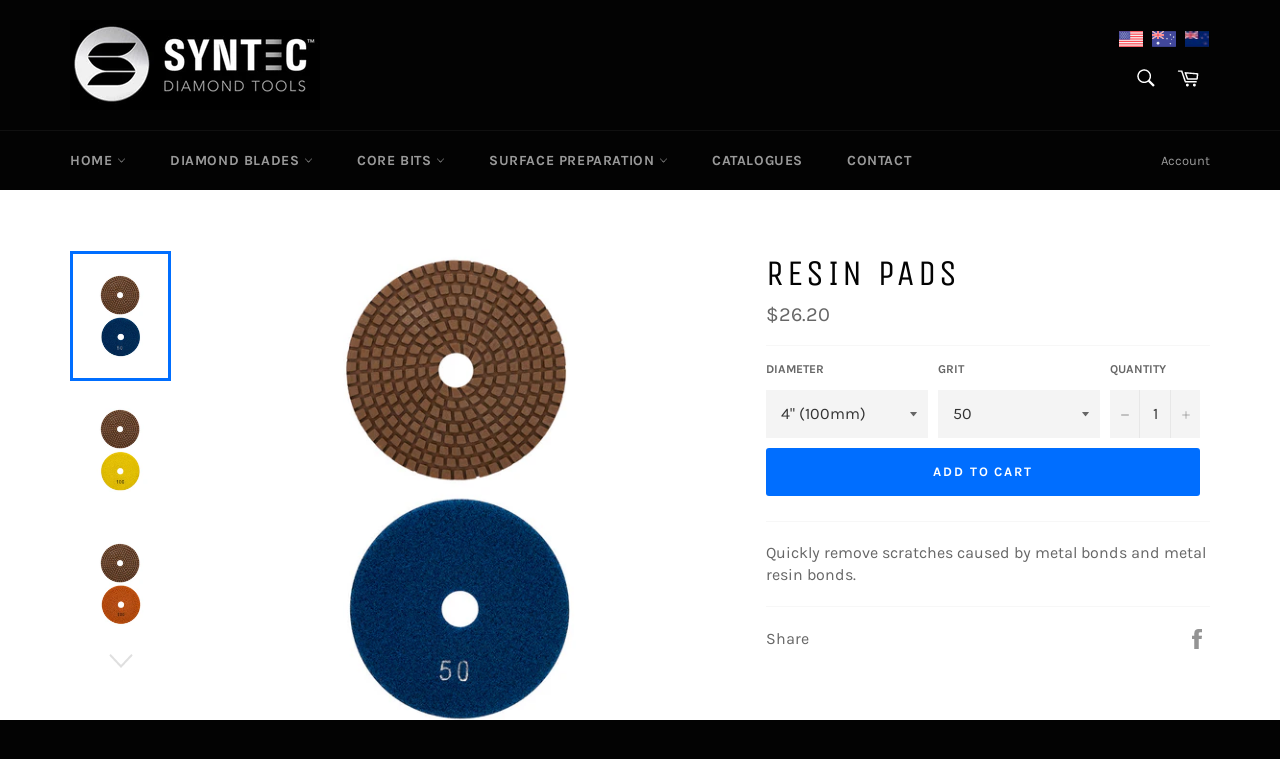

--- FILE ---
content_type: text/html; charset=utf-8
request_url: https://syntecdiamond.co.nz/products/resin-pads
body_size: 33283
content:
<!doctype html>
<html class="no-js" lang="en">
<head>

  <meta charset="utf-8">
  <meta http-equiv="X-UA-Compatible" content="IE=edge,chrome=1">
  <meta name="viewport" content="width=device-width,initial-scale=1">
  <meta name="theme-color" content="#030303">

  

  <link rel="canonical" href="https://syntecdiamond.co.nz/products/resin-pads">
  <title>
  RESIN PADS &ndash; Syntec Diamond Tools New Zealand
  </title>

  
    <meta name="description" content="Quickly remove scratches caused by metal bonds and metal resin bonds.">
  

  <!-- /snippets/social-meta-tags.liquid -->




<meta property="og:site_name" content="Syntec Diamond Tools New Zealand">
<meta property="og:url" content="https://syntecdiamond.co.nz/products/resin-pads">
<meta property="og:title" content="RESIN PADS">
<meta property="og:type" content="product">
<meta property="og:description" content="Quickly remove scratches caused by metal bonds and metal resin bonds.">

  <meta property="og:price:amount" content="26.20">
  <meta property="og:price:currency" content="NZD">

<meta property="og:image" content="http://syntecdiamond.co.nz/cdn/shop/products/PP_50Grit_1200x1200.jpg?v=1649601076"><meta property="og:image" content="http://syntecdiamond.co.nz/cdn/shop/products/PP_100Grit_1200x1200.jpg?v=1649601077"><meta property="og:image" content="http://syntecdiamond.co.nz/cdn/shop/products/PP_200Grit_1200x1200.jpg?v=1649601079">
<meta property="og:image:secure_url" content="https://syntecdiamond.co.nz/cdn/shop/products/PP_50Grit_1200x1200.jpg?v=1649601076"><meta property="og:image:secure_url" content="https://syntecdiamond.co.nz/cdn/shop/products/PP_100Grit_1200x1200.jpg?v=1649601077"><meta property="og:image:secure_url" content="https://syntecdiamond.co.nz/cdn/shop/products/PP_200Grit_1200x1200.jpg?v=1649601079">


<meta name="twitter:card" content="summary_large_image">
<meta name="twitter:title" content="RESIN PADS">
<meta name="twitter:description" content="Quickly remove scratches caused by metal bonds and metal resin bonds.">

  <style data-shopify>
  :root {
    --color-body-text: #666666;
    --color-body: #ffffff;
  }
</style>


  <script>
    document.documentElement.className = document.documentElement.className.replace('no-js', 'js');
  </script>

  <link href="//syntecdiamond.co.nz/cdn/shop/t/3/assets/theme.scss.css?v=50903801307698701601656302868" rel="stylesheet" type="text/css" media="all" />
  <link href="//syntecdiamond.co.nz/cdn/shop/t/3/assets/custom.css?v=159141203075926638801649599793" rel="stylesheet" type="text/css" media="all" />

  <script>
    window.theme = window.theme || {};

    theme.strings = {
      stockAvailable: "1 available",
      addToCart: "Add to Cart",
      soldOut: "Sold Out",
      unavailable: "Unavailable",
      noStockAvailable: "The item could not be added to your cart because there are not enough in stock.",
      willNotShipUntil: "Will not ship until [date]",
      willBeInStockAfter: "Will be in stock after [date]",
      totalCartDiscount: "You're saving [savings]",
      addressError: "Error looking up that address",
      addressNoResults: "No results for that address",
      addressQueryLimit: "You have exceeded the Google API usage limit. Consider upgrading to a \u003ca href=\"https:\/\/developers.google.com\/maps\/premium\/usage-limits\"\u003ePremium Plan\u003c\/a\u003e.",
      authError: "There was a problem authenticating your Google Maps API Key.",
      slideNumber: "Slide [slide_number], current"
    };</script>

  <script src="//syntecdiamond.co.nz/cdn/shop/t/3/assets/lazysizes.min.js?v=56045284683979784691649599797" async="async"></script>

  

  <script src="//syntecdiamond.co.nz/cdn/shop/t/3/assets/vendor.js?v=59352919779726365461649599799" defer="defer"></script>

  
    <script>
      window.theme = window.theme || {};
      theme.moneyFormat = "${{amount}}";
    </script>
  

  <script src="//syntecdiamond.co.nz/cdn/shop/t/3/assets/theme.js?v=171366231195154451781649599798" defer="defer"></script>

  <script>window.performance && window.performance.mark && window.performance.mark('shopify.content_for_header.start');</script><meta id="shopify-digital-wallet" name="shopify-digital-wallet" content="/56738054186/digital_wallets/dialog">
<meta name="shopify-checkout-api-token" content="3250475fa57c35708a768b881dbdac6b">
<link rel="alternate" type="application/json+oembed" href="https://syntecdiamond.co.nz/products/resin-pads.oembed">
<script async="async" src="/checkouts/internal/preloads.js?locale=en-NZ"></script>
<link rel="preconnect" href="https://shop.app" crossorigin="anonymous">
<script async="async" src="https://shop.app/checkouts/internal/preloads.js?locale=en-NZ&shop_id=56738054186" crossorigin="anonymous"></script>
<script id="shopify-features" type="application/json">{"accessToken":"3250475fa57c35708a768b881dbdac6b","betas":["rich-media-storefront-analytics"],"domain":"syntecdiamond.co.nz","predictiveSearch":true,"shopId":56738054186,"locale":"en"}</script>
<script>var Shopify = Shopify || {};
Shopify.shop = "syntecdiamond-co-nz.myshopify.com";
Shopify.locale = "en";
Shopify.currency = {"active":"NZD","rate":"1.0"};
Shopify.country = "NZ";
Shopify.theme = {"name":"Venture-Child","id":122817347626,"schema_name":"Venture","schema_version":"12.6.1","theme_store_id":null,"role":"main"};
Shopify.theme.handle = "null";
Shopify.theme.style = {"id":null,"handle":null};
Shopify.cdnHost = "syntecdiamond.co.nz/cdn";
Shopify.routes = Shopify.routes || {};
Shopify.routes.root = "/";</script>
<script type="module">!function(o){(o.Shopify=o.Shopify||{}).modules=!0}(window);</script>
<script>!function(o){function n(){var o=[];function n(){o.push(Array.prototype.slice.apply(arguments))}return n.q=o,n}var t=o.Shopify=o.Shopify||{};t.loadFeatures=n(),t.autoloadFeatures=n()}(window);</script>
<script>
  window.ShopifyPay = window.ShopifyPay || {};
  window.ShopifyPay.apiHost = "shop.app\/pay";
  window.ShopifyPay.redirectState = null;
</script>
<script id="shop-js-analytics" type="application/json">{"pageType":"product"}</script>
<script defer="defer" async type="module" src="//syntecdiamond.co.nz/cdn/shopifycloud/shop-js/modules/v2/client.init-shop-cart-sync_D0dqhulL.en.esm.js"></script>
<script defer="defer" async type="module" src="//syntecdiamond.co.nz/cdn/shopifycloud/shop-js/modules/v2/chunk.common_CpVO7qML.esm.js"></script>
<script type="module">
  await import("//syntecdiamond.co.nz/cdn/shopifycloud/shop-js/modules/v2/client.init-shop-cart-sync_D0dqhulL.en.esm.js");
await import("//syntecdiamond.co.nz/cdn/shopifycloud/shop-js/modules/v2/chunk.common_CpVO7qML.esm.js");

  window.Shopify.SignInWithShop?.initShopCartSync?.({"fedCMEnabled":true,"windoidEnabled":true});

</script>
<script>
  window.Shopify = window.Shopify || {};
  if (!window.Shopify.featureAssets) window.Shopify.featureAssets = {};
  window.Shopify.featureAssets['shop-js'] = {"shop-cart-sync":["modules/v2/client.shop-cart-sync_D9bwt38V.en.esm.js","modules/v2/chunk.common_CpVO7qML.esm.js"],"init-fed-cm":["modules/v2/client.init-fed-cm_BJ8NPuHe.en.esm.js","modules/v2/chunk.common_CpVO7qML.esm.js"],"init-shop-email-lookup-coordinator":["modules/v2/client.init-shop-email-lookup-coordinator_pVrP2-kG.en.esm.js","modules/v2/chunk.common_CpVO7qML.esm.js"],"shop-cash-offers":["modules/v2/client.shop-cash-offers_CNh7FWN-.en.esm.js","modules/v2/chunk.common_CpVO7qML.esm.js","modules/v2/chunk.modal_DKF6x0Jh.esm.js"],"init-shop-cart-sync":["modules/v2/client.init-shop-cart-sync_D0dqhulL.en.esm.js","modules/v2/chunk.common_CpVO7qML.esm.js"],"init-windoid":["modules/v2/client.init-windoid_DaoAelzT.en.esm.js","modules/v2/chunk.common_CpVO7qML.esm.js"],"shop-toast-manager":["modules/v2/client.shop-toast-manager_1DND8Tac.en.esm.js","modules/v2/chunk.common_CpVO7qML.esm.js"],"pay-button":["modules/v2/client.pay-button_CFeQi1r6.en.esm.js","modules/v2/chunk.common_CpVO7qML.esm.js"],"shop-button":["modules/v2/client.shop-button_Ca94MDdQ.en.esm.js","modules/v2/chunk.common_CpVO7qML.esm.js"],"shop-login-button":["modules/v2/client.shop-login-button_DPYNfp1Z.en.esm.js","modules/v2/chunk.common_CpVO7qML.esm.js","modules/v2/chunk.modal_DKF6x0Jh.esm.js"],"avatar":["modules/v2/client.avatar_BTnouDA3.en.esm.js"],"shop-follow-button":["modules/v2/client.shop-follow-button_BMKh4nJE.en.esm.js","modules/v2/chunk.common_CpVO7qML.esm.js","modules/v2/chunk.modal_DKF6x0Jh.esm.js"],"init-customer-accounts-sign-up":["modules/v2/client.init-customer-accounts-sign-up_CJXi5kRN.en.esm.js","modules/v2/client.shop-login-button_DPYNfp1Z.en.esm.js","modules/v2/chunk.common_CpVO7qML.esm.js","modules/v2/chunk.modal_DKF6x0Jh.esm.js"],"init-shop-for-new-customer-accounts":["modules/v2/client.init-shop-for-new-customer-accounts_BoBxkgWu.en.esm.js","modules/v2/client.shop-login-button_DPYNfp1Z.en.esm.js","modules/v2/chunk.common_CpVO7qML.esm.js","modules/v2/chunk.modal_DKF6x0Jh.esm.js"],"init-customer-accounts":["modules/v2/client.init-customer-accounts_DCuDTzpR.en.esm.js","modules/v2/client.shop-login-button_DPYNfp1Z.en.esm.js","modules/v2/chunk.common_CpVO7qML.esm.js","modules/v2/chunk.modal_DKF6x0Jh.esm.js"],"checkout-modal":["modules/v2/client.checkout-modal_U_3e4VxF.en.esm.js","modules/v2/chunk.common_CpVO7qML.esm.js","modules/v2/chunk.modal_DKF6x0Jh.esm.js"],"lead-capture":["modules/v2/client.lead-capture_DEgn0Z8u.en.esm.js","modules/v2/chunk.common_CpVO7qML.esm.js","modules/v2/chunk.modal_DKF6x0Jh.esm.js"],"shop-login":["modules/v2/client.shop-login_CoM5QKZ_.en.esm.js","modules/v2/chunk.common_CpVO7qML.esm.js","modules/v2/chunk.modal_DKF6x0Jh.esm.js"],"payment-terms":["modules/v2/client.payment-terms_BmrqWn8r.en.esm.js","modules/v2/chunk.common_CpVO7qML.esm.js","modules/v2/chunk.modal_DKF6x0Jh.esm.js"]};
</script>
<script id="__st">var __st={"a":56738054186,"offset":37800,"reqid":"178ad202-5dee-492a-9500-f0b42e2c513c-1765208767","pageurl":"syntecdiamond.co.nz\/products\/resin-pads","u":"5b44e23cad2d","p":"product","rtyp":"product","rid":6796434047018};</script>
<script>window.ShopifyPaypalV4VisibilityTracking = true;</script>
<script id="captcha-bootstrap">!function(){'use strict';const t='contact',e='account',n='new_comment',o=[[t,t],['blogs',n],['comments',n],[t,'customer']],c=[[e,'customer_login'],[e,'guest_login'],[e,'recover_customer_password'],[e,'create_customer']],r=t=>t.map((([t,e])=>`form[action*='/${t}']:not([data-nocaptcha='true']) input[name='form_type'][value='${e}']`)).join(','),a=t=>()=>t?[...document.querySelectorAll(t)].map((t=>t.form)):[];function s(){const t=[...o],e=r(t);return a(e)}const i='password',u='form_key',d=['recaptcha-v3-token','g-recaptcha-response','h-captcha-response',i],f=()=>{try{return window.sessionStorage}catch{return}},m='__shopify_v',_=t=>t.elements[u];function p(t,e,n=!1){try{const o=window.sessionStorage,c=JSON.parse(o.getItem(e)),{data:r}=function(t){const{data:e,action:n}=t;return t[m]||n?{data:e,action:n}:{data:t,action:n}}(c);for(const[e,n]of Object.entries(r))t.elements[e]&&(t.elements[e].value=n);n&&o.removeItem(e)}catch(o){console.error('form repopulation failed',{error:o})}}const l='form_type',E='cptcha';function T(t){t.dataset[E]=!0}const w=window,h=w.document,L='Shopify',v='ce_forms',y='captcha';let A=!1;((t,e)=>{const n=(g='f06e6c50-85a8-45c8-87d0-21a2b65856fe',I='https://cdn.shopify.com/shopifycloud/storefront-forms-hcaptcha/ce_storefront_forms_captcha_hcaptcha.v1.5.2.iife.js',D={infoText:'Protected by hCaptcha',privacyText:'Privacy',termsText:'Terms'},(t,e,n)=>{const o=w[L][v],c=o.bindForm;if(c)return c(t,g,e,D).then(n);var r;o.q.push([[t,g,e,D],n]),r=I,A||(h.body.append(Object.assign(h.createElement('script'),{id:'captcha-provider',async:!0,src:r})),A=!0)});var g,I,D;w[L]=w[L]||{},w[L][v]=w[L][v]||{},w[L][v].q=[],w[L][y]=w[L][y]||{},w[L][y].protect=function(t,e){n(t,void 0,e),T(t)},Object.freeze(w[L][y]),function(t,e,n,w,h,L){const[v,y,A,g]=function(t,e,n){const i=e?o:[],u=t?c:[],d=[...i,...u],f=r(d),m=r(i),_=r(d.filter((([t,e])=>n.includes(e))));return[a(f),a(m),a(_),s()]}(w,h,L),I=t=>{const e=t.target;return e instanceof HTMLFormElement?e:e&&e.form},D=t=>v().includes(t);t.addEventListener('submit',(t=>{const e=I(t);if(!e)return;const n=D(e)&&!e.dataset.hcaptchaBound&&!e.dataset.recaptchaBound,o=_(e),c=g().includes(e)&&(!o||!o.value);(n||c)&&t.preventDefault(),c&&!n&&(function(t){try{if(!f())return;!function(t){const e=f();if(!e)return;const n=_(t);if(!n)return;const o=n.value;o&&e.removeItem(o)}(t);const e=Array.from(Array(32),(()=>Math.random().toString(36)[2])).join('');!function(t,e){_(t)||t.append(Object.assign(document.createElement('input'),{type:'hidden',name:u})),t.elements[u].value=e}(t,e),function(t,e){const n=f();if(!n)return;const o=[...t.querySelectorAll(`input[type='${i}']`)].map((({name:t})=>t)),c=[...d,...o],r={};for(const[a,s]of new FormData(t).entries())c.includes(a)||(r[a]=s);n.setItem(e,JSON.stringify({[m]:1,action:t.action,data:r}))}(t,e)}catch(e){console.error('failed to persist form',e)}}(e),e.submit())}));const S=(t,e)=>{t&&!t.dataset[E]&&(n(t,e.some((e=>e===t))),T(t))};for(const o of['focusin','change'])t.addEventListener(o,(t=>{const e=I(t);D(e)&&S(e,y())}));const B=e.get('form_key'),M=e.get(l),P=B&&M;t.addEventListener('DOMContentLoaded',(()=>{const t=y();if(P)for(const e of t)e.elements[l].value===M&&p(e,B);[...new Set([...A(),...v().filter((t=>'true'===t.dataset.shopifyCaptcha))])].forEach((e=>S(e,t)))}))}(h,new URLSearchParams(w.location.search),n,t,e,['guest_login'])})(!0,!0)}();</script>
<script integrity="sha256-52AcMU7V7pcBOXWImdc/TAGTFKeNjmkeM1Pvks/DTgc=" data-source-attribution="shopify.loadfeatures" defer="defer" src="//syntecdiamond.co.nz/cdn/shopifycloud/storefront/assets/storefront/load_feature-81c60534.js" crossorigin="anonymous"></script>
<script crossorigin="anonymous" defer="defer" src="//syntecdiamond.co.nz/cdn/shopifycloud/storefront/assets/shopify_pay/storefront-65b4c6d7.js?v=20250812"></script>
<script data-source-attribution="shopify.dynamic_checkout.dynamic.init">var Shopify=Shopify||{};Shopify.PaymentButton=Shopify.PaymentButton||{isStorefrontPortableWallets:!0,init:function(){window.Shopify.PaymentButton.init=function(){};var t=document.createElement("script");t.src="https://syntecdiamond.co.nz/cdn/shopifycloud/portable-wallets/latest/portable-wallets.en.js",t.type="module",document.head.appendChild(t)}};
</script>
<script data-source-attribution="shopify.dynamic_checkout.buyer_consent">
  function portableWalletsHideBuyerConsent(e){var t=document.getElementById("shopify-buyer-consent"),n=document.getElementById("shopify-subscription-policy-button");t&&n&&(t.classList.add("hidden"),t.setAttribute("aria-hidden","true"),n.removeEventListener("click",e))}function portableWalletsShowBuyerConsent(e){var t=document.getElementById("shopify-buyer-consent"),n=document.getElementById("shopify-subscription-policy-button");t&&n&&(t.classList.remove("hidden"),t.removeAttribute("aria-hidden"),n.addEventListener("click",e))}window.Shopify?.PaymentButton&&(window.Shopify.PaymentButton.hideBuyerConsent=portableWalletsHideBuyerConsent,window.Shopify.PaymentButton.showBuyerConsent=portableWalletsShowBuyerConsent);
</script>
<script data-source-attribution="shopify.dynamic_checkout.cart.bootstrap">document.addEventListener("DOMContentLoaded",(function(){function t(){return document.querySelector("shopify-accelerated-checkout-cart, shopify-accelerated-checkout")}if(t())Shopify.PaymentButton.init();else{new MutationObserver((function(e,n){t()&&(Shopify.PaymentButton.init(),n.disconnect())})).observe(document.body,{childList:!0,subtree:!0})}}));
</script>
<link id="shopify-accelerated-checkout-styles" rel="stylesheet" media="screen" href="https://syntecdiamond.co.nz/cdn/shopifycloud/portable-wallets/latest/accelerated-checkout-backwards-compat.css" crossorigin="anonymous">
<style id="shopify-accelerated-checkout-cart">
        #shopify-buyer-consent {
  margin-top: 1em;
  display: inline-block;
  width: 100%;
}

#shopify-buyer-consent.hidden {
  display: none;
}

#shopify-subscription-policy-button {
  background: none;
  border: none;
  padding: 0;
  text-decoration: underline;
  font-size: inherit;
  cursor: pointer;
}

#shopify-subscription-policy-button::before {
  box-shadow: none;
}

      </style>

<script>window.performance && window.performance.mark && window.performance.mark('shopify.content_for_header.end');</script>

                <link href="https://cdn.shopify.com/extensions/019ade46-0df7-72b0-be12-eecbf6f11c3d/advanced-product-options-172/assets/mws_apo_bundle.css" rel="stylesheet" type="text/css" media="all">
<script src="https://cdn.shopify.com/extensions/4bff5ccf-ba34-4433-8855-97906549b1e4/forms-2274/assets/shopify-forms-loader.js" type="text/javascript" defer="defer"></script>
<link href="https://monorail-edge.shopifysvc.com" rel="dns-prefetch">
<script>(function(){if ("sendBeacon" in navigator && "performance" in window) {try {var session_token_from_headers = performance.getEntriesByType('navigation')[0].serverTiming.find(x => x.name == '_s').description;} catch {var session_token_from_headers = undefined;}var session_cookie_matches = document.cookie.match(/_shopify_s=([^;]*)/);var session_token_from_cookie = session_cookie_matches && session_cookie_matches.length === 2 ? session_cookie_matches[1] : "";var session_token = session_token_from_headers || session_token_from_cookie || "";function handle_abandonment_event(e) {var entries = performance.getEntries().filter(function(entry) {return /monorail-edge.shopifysvc.com/.test(entry.name);});if (!window.abandonment_tracked && entries.length === 0) {window.abandonment_tracked = true;var currentMs = Date.now();var navigation_start = performance.timing.navigationStart;var payload = {shop_id: 56738054186,url: window.location.href,navigation_start,duration: currentMs - navigation_start,session_token,page_type: "product"};window.navigator.sendBeacon("https://monorail-edge.shopifysvc.com/v1/produce", JSON.stringify({schema_id: "online_store_buyer_site_abandonment/1.1",payload: payload,metadata: {event_created_at_ms: currentMs,event_sent_at_ms: currentMs}}));}}window.addEventListener('pagehide', handle_abandonment_event);}}());</script>
<script id="web-pixels-manager-setup">(function e(e,d,r,n,o){if(void 0===o&&(o={}),!Boolean(null===(a=null===(i=window.Shopify)||void 0===i?void 0:i.analytics)||void 0===a?void 0:a.replayQueue)){var i,a;window.Shopify=window.Shopify||{};var t=window.Shopify;t.analytics=t.analytics||{};var s=t.analytics;s.replayQueue=[],s.publish=function(e,d,r){return s.replayQueue.push([e,d,r]),!0};try{self.performance.mark("wpm:start")}catch(e){}var l=function(){var e={modern:/Edge?\/(1{2}[4-9]|1[2-9]\d|[2-9]\d{2}|\d{4,})\.\d+(\.\d+|)|Firefox\/(1{2}[4-9]|1[2-9]\d|[2-9]\d{2}|\d{4,})\.\d+(\.\d+|)|Chrom(ium|e)\/(9{2}|\d{3,})\.\d+(\.\d+|)|(Maci|X1{2}).+ Version\/(15\.\d+|(1[6-9]|[2-9]\d|\d{3,})\.\d+)([,.]\d+|)( \(\w+\)|)( Mobile\/\w+|) Safari\/|Chrome.+OPR\/(9{2}|\d{3,})\.\d+\.\d+|(CPU[ +]OS|iPhone[ +]OS|CPU[ +]iPhone|CPU IPhone OS|CPU iPad OS)[ +]+(15[._]\d+|(1[6-9]|[2-9]\d|\d{3,})[._]\d+)([._]\d+|)|Android:?[ /-](13[3-9]|1[4-9]\d|[2-9]\d{2}|\d{4,})(\.\d+|)(\.\d+|)|Android.+Firefox\/(13[5-9]|1[4-9]\d|[2-9]\d{2}|\d{4,})\.\d+(\.\d+|)|Android.+Chrom(ium|e)\/(13[3-9]|1[4-9]\d|[2-9]\d{2}|\d{4,})\.\d+(\.\d+|)|SamsungBrowser\/([2-9]\d|\d{3,})\.\d+/,legacy:/Edge?\/(1[6-9]|[2-9]\d|\d{3,})\.\d+(\.\d+|)|Firefox\/(5[4-9]|[6-9]\d|\d{3,})\.\d+(\.\d+|)|Chrom(ium|e)\/(5[1-9]|[6-9]\d|\d{3,})\.\d+(\.\d+|)([\d.]+$|.*Safari\/(?![\d.]+ Edge\/[\d.]+$))|(Maci|X1{2}).+ Version\/(10\.\d+|(1[1-9]|[2-9]\d|\d{3,})\.\d+)([,.]\d+|)( \(\w+\)|)( Mobile\/\w+|) Safari\/|Chrome.+OPR\/(3[89]|[4-9]\d|\d{3,})\.\d+\.\d+|(CPU[ +]OS|iPhone[ +]OS|CPU[ +]iPhone|CPU IPhone OS|CPU iPad OS)[ +]+(10[._]\d+|(1[1-9]|[2-9]\d|\d{3,})[._]\d+)([._]\d+|)|Android:?[ /-](13[3-9]|1[4-9]\d|[2-9]\d{2}|\d{4,})(\.\d+|)(\.\d+|)|Mobile Safari.+OPR\/([89]\d|\d{3,})\.\d+\.\d+|Android.+Firefox\/(13[5-9]|1[4-9]\d|[2-9]\d{2}|\d{4,})\.\d+(\.\d+|)|Android.+Chrom(ium|e)\/(13[3-9]|1[4-9]\d|[2-9]\d{2}|\d{4,})\.\d+(\.\d+|)|Android.+(UC? ?Browser|UCWEB|U3)[ /]?(15\.([5-9]|\d{2,})|(1[6-9]|[2-9]\d|\d{3,})\.\d+)\.\d+|SamsungBrowser\/(5\.\d+|([6-9]|\d{2,})\.\d+)|Android.+MQ{2}Browser\/(14(\.(9|\d{2,})|)|(1[5-9]|[2-9]\d|\d{3,})(\.\d+|))(\.\d+|)|K[Aa][Ii]OS\/(3\.\d+|([4-9]|\d{2,})\.\d+)(\.\d+|)/},d=e.modern,r=e.legacy,n=navigator.userAgent;return n.match(d)?"modern":n.match(r)?"legacy":"unknown"}(),u="modern"===l?"modern":"legacy",c=(null!=n?n:{modern:"",legacy:""})[u],f=function(e){return[e.baseUrl,"/wpm","/b",e.hashVersion,"modern"===e.buildTarget?"m":"l",".js"].join("")}({baseUrl:d,hashVersion:r,buildTarget:u}),m=function(e){var d=e.version,r=e.bundleTarget,n=e.surface,o=e.pageUrl,i=e.monorailEndpoint;return{emit:function(e){var a=e.status,t=e.errorMsg,s=(new Date).getTime(),l=JSON.stringify({metadata:{event_sent_at_ms:s},events:[{schema_id:"web_pixels_manager_load/3.1",payload:{version:d,bundle_target:r,page_url:o,status:a,surface:n,error_msg:t},metadata:{event_created_at_ms:s}}]});if(!i)return console&&console.warn&&console.warn("[Web Pixels Manager] No Monorail endpoint provided, skipping logging."),!1;try{return self.navigator.sendBeacon.bind(self.navigator)(i,l)}catch(e){}var u=new XMLHttpRequest;try{return u.open("POST",i,!0),u.setRequestHeader("Content-Type","text/plain"),u.send(l),!0}catch(e){return console&&console.warn&&console.warn("[Web Pixels Manager] Got an unhandled error while logging to Monorail."),!1}}}}({version:r,bundleTarget:l,surface:e.surface,pageUrl:self.location.href,monorailEndpoint:e.monorailEndpoint});try{o.browserTarget=l,function(e){var d=e.src,r=e.async,n=void 0===r||r,o=e.onload,i=e.onerror,a=e.sri,t=e.scriptDataAttributes,s=void 0===t?{}:t,l=document.createElement("script"),u=document.querySelector("head"),c=document.querySelector("body");if(l.async=n,l.src=d,a&&(l.integrity=a,l.crossOrigin="anonymous"),s)for(var f in s)if(Object.prototype.hasOwnProperty.call(s,f))try{l.dataset[f]=s[f]}catch(e){}if(o&&l.addEventListener("load",o),i&&l.addEventListener("error",i),u)u.appendChild(l);else{if(!c)throw new Error("Did not find a head or body element to append the script");c.appendChild(l)}}({src:f,async:!0,onload:function(){if(!function(){var e,d;return Boolean(null===(d=null===(e=window.Shopify)||void 0===e?void 0:e.analytics)||void 0===d?void 0:d.initialized)}()){var d=window.webPixelsManager.init(e)||void 0;if(d){var r=window.Shopify.analytics;r.replayQueue.forEach((function(e){var r=e[0],n=e[1],o=e[2];d.publishCustomEvent(r,n,o)})),r.replayQueue=[],r.publish=d.publishCustomEvent,r.visitor=d.visitor,r.initialized=!0}}},onerror:function(){return m.emit({status:"failed",errorMsg:"".concat(f," has failed to load")})},sri:function(e){var d=/^sha384-[A-Za-z0-9+/=]+$/;return"string"==typeof e&&d.test(e)}(c)?c:"",scriptDataAttributes:o}),m.emit({status:"loading"})}catch(e){m.emit({status:"failed",errorMsg:(null==e?void 0:e.message)||"Unknown error"})}}})({shopId: 56738054186,storefrontBaseUrl: "https://syntecdiamond.co.nz",extensionsBaseUrl: "https://extensions.shopifycdn.com/cdn/shopifycloud/web-pixels-manager",monorailEndpoint: "https://monorail-edge.shopifysvc.com/unstable/produce_batch",surface: "storefront-renderer",enabledBetaFlags: ["2dca8a86"],webPixelsConfigList: [{"id":"shopify-app-pixel","configuration":"{}","eventPayloadVersion":"v1","runtimeContext":"STRICT","scriptVersion":"0450","apiClientId":"shopify-pixel","type":"APP","privacyPurposes":["ANALYTICS","MARKETING"]},{"id":"shopify-custom-pixel","eventPayloadVersion":"v1","runtimeContext":"LAX","scriptVersion":"0450","apiClientId":"shopify-pixel","type":"CUSTOM","privacyPurposes":["ANALYTICS","MARKETING"]}],isMerchantRequest: false,initData: {"shop":{"name":"Syntec Diamond Tools New Zealand","paymentSettings":{"currencyCode":"NZD"},"myshopifyDomain":"syntecdiamond-co-nz.myshopify.com","countryCode":"AU","storefrontUrl":"https:\/\/syntecdiamond.co.nz"},"customer":null,"cart":null,"checkout":null,"productVariants":[{"price":{"amount":26.2,"currencyCode":"NZD"},"product":{"title":"RESIN PADS","vendor":"Syntec Diamond","id":"6796434047018","untranslatedTitle":"RESIN PADS","url":"\/products\/resin-pads","type":""},"id":"40041120366634","image":{"src":"\/\/syntecdiamond.co.nz\/cdn\/shop\/products\/PP_50Grit.jpg?v=1649601076"},"sku":"PP450D","title":"4\" (100mm) \/ 50","untranslatedTitle":"4\" (100mm) \/ 50"},{"price":{"amount":26.2,"currencyCode":"NZD"},"product":{"title":"RESIN PADS","vendor":"Syntec Diamond","id":"6796434047018","untranslatedTitle":"RESIN PADS","url":"\/products\/resin-pads","type":""},"id":"40041120399402","image":{"src":"\/\/syntecdiamond.co.nz\/cdn\/shop\/products\/PP_100Grit.jpg?v=1649601077"},"sku":"PP4100D","title":"4\" (100mm) \/ 100","untranslatedTitle":"4\" (100mm) \/ 100"},{"price":{"amount":26.2,"currencyCode":"NZD"},"product":{"title":"RESIN PADS","vendor":"Syntec Diamond","id":"6796434047018","untranslatedTitle":"RESIN PADS","url":"\/products\/resin-pads","type":""},"id":"40041120432170","image":{"src":"\/\/syntecdiamond.co.nz\/cdn\/shop\/products\/PP_200Grit.jpg?v=1649601079"},"sku":"PP4200D","title":"4\" (100mm) \/ 200","untranslatedTitle":"4\" (100mm) \/ 200"},{"price":{"amount":26.2,"currencyCode":"NZD"},"product":{"title":"RESIN PADS","vendor":"Syntec Diamond","id":"6796434047018","untranslatedTitle":"RESIN PADS","url":"\/products\/resin-pads","type":""},"id":"40041120464938","image":{"src":"\/\/syntecdiamond.co.nz\/cdn\/shop\/products\/PP_400Grit.jpg?v=1649601081"},"sku":"PP4400D","title":"4\" (100mm) \/ 400","untranslatedTitle":"4\" (100mm) \/ 400"},{"price":{"amount":26.2,"currencyCode":"NZD"},"product":{"title":"RESIN PADS","vendor":"Syntec Diamond","id":"6796434047018","untranslatedTitle":"RESIN PADS","url":"\/products\/resin-pads","type":""},"id":"40041120497706","image":{"src":"\/\/syntecdiamond.co.nz\/cdn\/shop\/products\/PP_800Grit.jpg?v=1649601082"},"sku":"PP4800D","title":"4\" (100mm) \/ 800","untranslatedTitle":"4\" (100mm) \/ 800"},{"price":{"amount":26.2,"currencyCode":"NZD"},"product":{"title":"RESIN PADS","vendor":"Syntec Diamond","id":"6796434047018","untranslatedTitle":"RESIN PADS","url":"\/products\/resin-pads","type":""},"id":"40041120530474","image":{"src":"\/\/syntecdiamond.co.nz\/cdn\/shop\/products\/PP_1500Grit.jpg?v=1649601084"},"sku":"PP41500D","title":"4\" (100mm) \/ 1500","untranslatedTitle":"4\" (100mm) \/ 1500"},{"price":{"amount":26.2,"currencyCode":"NZD"},"product":{"title":"RESIN PADS","vendor":"Syntec Diamond","id":"6796434047018","untranslatedTitle":"RESIN PADS","url":"\/products\/resin-pads","type":""},"id":"40041120563242","image":{"src":"\/\/syntecdiamond.co.nz\/cdn\/shop\/products\/PP_3000Grit.jpg?v=1649601086"},"sku":"PP43000D","title":"4\" (100mm) \/ 3000","untranslatedTitle":"4\" (100mm) \/ 3000"},{"price":{"amount":32.2,"currencyCode":"NZD"},"product":{"title":"RESIN PADS","vendor":"Syntec Diamond","id":"6796434047018","untranslatedTitle":"RESIN PADS","url":"\/products\/resin-pads","type":""},"id":"40041120596010","image":{"src":"\/\/syntecdiamond.co.nz\/cdn\/shop\/products\/PP_50Grit.jpg?v=1649601076"},"sku":"PP550D","title":"5\" (120mm) \/ 50","untranslatedTitle":"5\" (120mm) \/ 50"},{"price":{"amount":32.2,"currencyCode":"NZD"},"product":{"title":"RESIN PADS","vendor":"Syntec Diamond","id":"6796434047018","untranslatedTitle":"RESIN PADS","url":"\/products\/resin-pads","type":""},"id":"40041120628778","image":{"src":"\/\/syntecdiamond.co.nz\/cdn\/shop\/products\/PP_100Grit.jpg?v=1649601077"},"sku":"PP5100D","title":"5\" (120mm) \/ 100","untranslatedTitle":"5\" (120mm) \/ 100"},{"price":{"amount":32.2,"currencyCode":"NZD"},"product":{"title":"RESIN PADS","vendor":"Syntec Diamond","id":"6796434047018","untranslatedTitle":"RESIN PADS","url":"\/products\/resin-pads","type":""},"id":"40041120661546","image":{"src":"\/\/syntecdiamond.co.nz\/cdn\/shop\/products\/PP_200Grit.jpg?v=1649601079"},"sku":"PP5200D","title":"5\" (120mm) \/ 200","untranslatedTitle":"5\" (120mm) \/ 200"},{"price":{"amount":32.2,"currencyCode":"NZD"},"product":{"title":"RESIN PADS","vendor":"Syntec Diamond","id":"6796434047018","untranslatedTitle":"RESIN PADS","url":"\/products\/resin-pads","type":""},"id":"40041120694314","image":{"src":"\/\/syntecdiamond.co.nz\/cdn\/shop\/products\/PP_400Grit.jpg?v=1649601081"},"sku":"PP5400D","title":"5\" (120mm) \/ 400","untranslatedTitle":"5\" (120mm) \/ 400"},{"price":{"amount":32.2,"currencyCode":"NZD"},"product":{"title":"RESIN PADS","vendor":"Syntec Diamond","id":"6796434047018","untranslatedTitle":"RESIN PADS","url":"\/products\/resin-pads","type":""},"id":"40041120727082","image":{"src":"\/\/syntecdiamond.co.nz\/cdn\/shop\/products\/PP_800Grit.jpg?v=1649601082"},"sku":"PP5800D","title":"5\" (120mm) \/ 800","untranslatedTitle":"5\" (120mm) \/ 800"},{"price":{"amount":32.2,"currencyCode":"NZD"},"product":{"title":"RESIN PADS","vendor":"Syntec Diamond","id":"6796434047018","untranslatedTitle":"RESIN PADS","url":"\/products\/resin-pads","type":""},"id":"40041120759850","image":{"src":"\/\/syntecdiamond.co.nz\/cdn\/shop\/products\/PP_1500Grit.jpg?v=1649601084"},"sku":"PP51500D","title":"5\" (120mm) \/ 1500","untranslatedTitle":"5\" (120mm) \/ 1500"},{"price":{"amount":32.2,"currencyCode":"NZD"},"product":{"title":"RESIN PADS","vendor":"Syntec Diamond","id":"6796434047018","untranslatedTitle":"RESIN PADS","url":"\/products\/resin-pads","type":""},"id":"40041120792618","image":{"src":"\/\/syntecdiamond.co.nz\/cdn\/shop\/products\/PP_3000Grit.jpg?v=1649601086"},"sku":"PP53000D","title":"5\" (120mm) \/ 3000","untranslatedTitle":"5\" (120mm) \/ 3000"}],"purchasingCompany":null},},"https://syntecdiamond.co.nz/cdn","ae1676cfwd2530674p4253c800m34e853cb",{"modern":"","legacy":""},{"shopId":"56738054186","storefrontBaseUrl":"https:\/\/syntecdiamond.co.nz","extensionBaseUrl":"https:\/\/extensions.shopifycdn.com\/cdn\/shopifycloud\/web-pixels-manager","surface":"storefront-renderer","enabledBetaFlags":"[\"2dca8a86\"]","isMerchantRequest":"false","hashVersion":"ae1676cfwd2530674p4253c800m34e853cb","publish":"custom","events":"[[\"page_viewed\",{}],[\"product_viewed\",{\"productVariant\":{\"price\":{\"amount\":26.2,\"currencyCode\":\"NZD\"},\"product\":{\"title\":\"RESIN PADS\",\"vendor\":\"Syntec Diamond\",\"id\":\"6796434047018\",\"untranslatedTitle\":\"RESIN PADS\",\"url\":\"\/products\/resin-pads\",\"type\":\"\"},\"id\":\"40041120366634\",\"image\":{\"src\":\"\/\/syntecdiamond.co.nz\/cdn\/shop\/products\/PP_50Grit.jpg?v=1649601076\"},\"sku\":\"PP450D\",\"title\":\"4\\\" (100mm) \/ 50\",\"untranslatedTitle\":\"4\\\" (100mm) \/ 50\"}}]]"});</script><script>
  window.ShopifyAnalytics = window.ShopifyAnalytics || {};
  window.ShopifyAnalytics.meta = window.ShopifyAnalytics.meta || {};
  window.ShopifyAnalytics.meta.currency = 'NZD';
  var meta = {"product":{"id":6796434047018,"gid":"gid:\/\/shopify\/Product\/6796434047018","vendor":"Syntec Diamond","type":"","variants":[{"id":40041120366634,"price":2620,"name":"RESIN PADS - 4\" (100mm) \/ 50","public_title":"4\" (100mm) \/ 50","sku":"PP450D"},{"id":40041120399402,"price":2620,"name":"RESIN PADS - 4\" (100mm) \/ 100","public_title":"4\" (100mm) \/ 100","sku":"PP4100D"},{"id":40041120432170,"price":2620,"name":"RESIN PADS - 4\" (100mm) \/ 200","public_title":"4\" (100mm) \/ 200","sku":"PP4200D"},{"id":40041120464938,"price":2620,"name":"RESIN PADS - 4\" (100mm) \/ 400","public_title":"4\" (100mm) \/ 400","sku":"PP4400D"},{"id":40041120497706,"price":2620,"name":"RESIN PADS - 4\" (100mm) \/ 800","public_title":"4\" (100mm) \/ 800","sku":"PP4800D"},{"id":40041120530474,"price":2620,"name":"RESIN PADS - 4\" (100mm) \/ 1500","public_title":"4\" (100mm) \/ 1500","sku":"PP41500D"},{"id":40041120563242,"price":2620,"name":"RESIN PADS - 4\" (100mm) \/ 3000","public_title":"4\" (100mm) \/ 3000","sku":"PP43000D"},{"id":40041120596010,"price":3220,"name":"RESIN PADS - 5\" (120mm) \/ 50","public_title":"5\" (120mm) \/ 50","sku":"PP550D"},{"id":40041120628778,"price":3220,"name":"RESIN PADS - 5\" (120mm) \/ 100","public_title":"5\" (120mm) \/ 100","sku":"PP5100D"},{"id":40041120661546,"price":3220,"name":"RESIN PADS - 5\" (120mm) \/ 200","public_title":"5\" (120mm) \/ 200","sku":"PP5200D"},{"id":40041120694314,"price":3220,"name":"RESIN PADS - 5\" (120mm) \/ 400","public_title":"5\" (120mm) \/ 400","sku":"PP5400D"},{"id":40041120727082,"price":3220,"name":"RESIN PADS - 5\" (120mm) \/ 800","public_title":"5\" (120mm) \/ 800","sku":"PP5800D"},{"id":40041120759850,"price":3220,"name":"RESIN PADS - 5\" (120mm) \/ 1500","public_title":"5\" (120mm) \/ 1500","sku":"PP51500D"},{"id":40041120792618,"price":3220,"name":"RESIN PADS - 5\" (120mm) \/ 3000","public_title":"5\" (120mm) \/ 3000","sku":"PP53000D"}],"remote":false},"page":{"pageType":"product","resourceType":"product","resourceId":6796434047018}};
  for (var attr in meta) {
    window.ShopifyAnalytics.meta[attr] = meta[attr];
  }
</script>
<script class="analytics">
  (function () {
    var customDocumentWrite = function(content) {
      var jquery = null;

      if (window.jQuery) {
        jquery = window.jQuery;
      } else if (window.Checkout && window.Checkout.$) {
        jquery = window.Checkout.$;
      }

      if (jquery) {
        jquery('body').append(content);
      }
    };

    var hasLoggedConversion = function(token) {
      if (token) {
        return document.cookie.indexOf('loggedConversion=' + token) !== -1;
      }
      return false;
    }

    var setCookieIfConversion = function(token) {
      if (token) {
        var twoMonthsFromNow = new Date(Date.now());
        twoMonthsFromNow.setMonth(twoMonthsFromNow.getMonth() + 2);

        document.cookie = 'loggedConversion=' + token + '; expires=' + twoMonthsFromNow;
      }
    }

    var trekkie = window.ShopifyAnalytics.lib = window.trekkie = window.trekkie || [];
    if (trekkie.integrations) {
      return;
    }
    trekkie.methods = [
      'identify',
      'page',
      'ready',
      'track',
      'trackForm',
      'trackLink'
    ];
    trekkie.factory = function(method) {
      return function() {
        var args = Array.prototype.slice.call(arguments);
        args.unshift(method);
        trekkie.push(args);
        return trekkie;
      };
    };
    for (var i = 0; i < trekkie.methods.length; i++) {
      var key = trekkie.methods[i];
      trekkie[key] = trekkie.factory(key);
    }
    trekkie.load = function(config) {
      trekkie.config = config || {};
      trekkie.config.initialDocumentCookie = document.cookie;
      var first = document.getElementsByTagName('script')[0];
      var script = document.createElement('script');
      script.type = 'text/javascript';
      script.onerror = function(e) {
        var scriptFallback = document.createElement('script');
        scriptFallback.type = 'text/javascript';
        scriptFallback.onerror = function(error) {
                var Monorail = {
      produce: function produce(monorailDomain, schemaId, payload) {
        var currentMs = new Date().getTime();
        var event = {
          schema_id: schemaId,
          payload: payload,
          metadata: {
            event_created_at_ms: currentMs,
            event_sent_at_ms: currentMs
          }
        };
        return Monorail.sendRequest("https://" + monorailDomain + "/v1/produce", JSON.stringify(event));
      },
      sendRequest: function sendRequest(endpointUrl, payload) {
        // Try the sendBeacon API
        if (window && window.navigator && typeof window.navigator.sendBeacon === 'function' && typeof window.Blob === 'function' && !Monorail.isIos12()) {
          var blobData = new window.Blob([payload], {
            type: 'text/plain'
          });

          if (window.navigator.sendBeacon(endpointUrl, blobData)) {
            return true;
          } // sendBeacon was not successful

        } // XHR beacon

        var xhr = new XMLHttpRequest();

        try {
          xhr.open('POST', endpointUrl);
          xhr.setRequestHeader('Content-Type', 'text/plain');
          xhr.send(payload);
        } catch (e) {
          console.log(e);
        }

        return false;
      },
      isIos12: function isIos12() {
        return window.navigator.userAgent.lastIndexOf('iPhone; CPU iPhone OS 12_') !== -1 || window.navigator.userAgent.lastIndexOf('iPad; CPU OS 12_') !== -1;
      }
    };
    Monorail.produce('monorail-edge.shopifysvc.com',
      'trekkie_storefront_load_errors/1.1',
      {shop_id: 56738054186,
      theme_id: 122817347626,
      app_name: "storefront",
      context_url: window.location.href,
      source_url: "//syntecdiamond.co.nz/cdn/s/trekkie.storefront.94e7babdf2ec3663c2b14be7d5a3b25b9303ebb0.min.js"});

        };
        scriptFallback.async = true;
        scriptFallback.src = '//syntecdiamond.co.nz/cdn/s/trekkie.storefront.94e7babdf2ec3663c2b14be7d5a3b25b9303ebb0.min.js';
        first.parentNode.insertBefore(scriptFallback, first);
      };
      script.async = true;
      script.src = '//syntecdiamond.co.nz/cdn/s/trekkie.storefront.94e7babdf2ec3663c2b14be7d5a3b25b9303ebb0.min.js';
      first.parentNode.insertBefore(script, first);
    };
    trekkie.load(
      {"Trekkie":{"appName":"storefront","development":false,"defaultAttributes":{"shopId":56738054186,"isMerchantRequest":null,"themeId":122817347626,"themeCityHash":"11879603440073710879","contentLanguage":"en","currency":"NZD","eventMetadataId":"41fa6518-e9d6-4b84-8139-7b1549be6350"},"isServerSideCookieWritingEnabled":true,"monorailRegion":"shop_domain","enabledBetaFlags":["f0df213a"]},"Session Attribution":{},"S2S":{"facebookCapiEnabled":false,"source":"trekkie-storefront-renderer","apiClientId":580111}}
    );

    var loaded = false;
    trekkie.ready(function() {
      if (loaded) return;
      loaded = true;

      window.ShopifyAnalytics.lib = window.trekkie;

      var originalDocumentWrite = document.write;
      document.write = customDocumentWrite;
      try { window.ShopifyAnalytics.merchantGoogleAnalytics.call(this); } catch(error) {};
      document.write = originalDocumentWrite;

      window.ShopifyAnalytics.lib.page(null,{"pageType":"product","resourceType":"product","resourceId":6796434047018,"shopifyEmitted":true});

      var match = window.location.pathname.match(/checkouts\/(.+)\/(thank_you|post_purchase)/)
      var token = match? match[1]: undefined;
      if (!hasLoggedConversion(token)) {
        setCookieIfConversion(token);
        window.ShopifyAnalytics.lib.track("Viewed Product",{"currency":"NZD","variantId":40041120366634,"productId":6796434047018,"productGid":"gid:\/\/shopify\/Product\/6796434047018","name":"RESIN PADS - 4\" (100mm) \/ 50","price":"26.20","sku":"PP450D","brand":"Syntec Diamond","variant":"4\" (100mm) \/ 50","category":"","nonInteraction":true,"remote":false},undefined,undefined,{"shopifyEmitted":true});
      window.ShopifyAnalytics.lib.track("monorail:\/\/trekkie_storefront_viewed_product\/1.1",{"currency":"NZD","variantId":40041120366634,"productId":6796434047018,"productGid":"gid:\/\/shopify\/Product\/6796434047018","name":"RESIN PADS - 4\" (100mm) \/ 50","price":"26.20","sku":"PP450D","brand":"Syntec Diamond","variant":"4\" (100mm) \/ 50","category":"","nonInteraction":true,"remote":false,"referer":"https:\/\/syntecdiamond.co.nz\/products\/resin-pads"});
      }
    });


        var eventsListenerScript = document.createElement('script');
        eventsListenerScript.async = true;
        eventsListenerScript.src = "//syntecdiamond.co.nz/cdn/shopifycloud/storefront/assets/shop_events_listener-3da45d37.js";
        document.getElementsByTagName('head')[0].appendChild(eventsListenerScript);

})();</script>
<script
  defer
  src="https://syntecdiamond.co.nz/cdn/shopifycloud/perf-kit/shopify-perf-kit-2.1.2.min.js"
  data-application="storefront-renderer"
  data-shop-id="56738054186"
  data-render-region="gcp-us-east1"
  data-page-type="product"
  data-theme-instance-id="122817347626"
  data-theme-name="Venture"
  data-theme-version="12.6.1"
  data-monorail-region="shop_domain"
  data-resource-timing-sampling-rate="10"
  data-shs="true"
  data-shs-beacon="true"
  data-shs-export-with-fetch="true"
  data-shs-logs-sample-rate="1"
></script>
</head>
            

<body class="template-product guest" >

  
  
 <a class="in-page-link visually-hidden skip-link" href="#MainContent">
    Skip to content
  </a>

  <div id="shopify-section-header" class="shopify-section"><style>
.site-header__logo img {
  max-width: 250px;
}
</style>

<div id="NavDrawer" class="drawer drawer--left">
  <div class="drawer__inner">
    <form action="/search" method="get" class="drawer__search" role="search">
      <input type="search" name="q" placeholder="Search" aria-label="Search" class="drawer__search-input">

      <button type="submit" class="text-link drawer__search-submit">
        <svg aria-hidden="true" focusable="false" role="presentation" class="icon icon-search" viewBox="0 0 32 32"><path fill="#444" d="M21.839 18.771a10.012 10.012 0 0 0 1.57-5.39c0-5.548-4.493-10.048-10.034-10.048-5.548 0-10.041 4.499-10.041 10.048s4.493 10.048 10.034 10.048c2.012 0 3.886-.594 5.456-1.61l.455-.317 7.165 7.165 2.223-2.263-7.158-7.165.33-.468zM18.995 7.767c1.498 1.498 2.322 3.49 2.322 5.608s-.825 4.11-2.322 5.608c-1.498 1.498-3.49 2.322-5.608 2.322s-4.11-.825-5.608-2.322c-1.498-1.498-2.322-3.49-2.322-5.608s.825-4.11 2.322-5.608c1.498-1.498 3.49-2.322 5.608-2.322s4.11.825 5.608 2.322z"/></svg>
        <span class="icon__fallback-text">Search</span>
      </button>
    </form>
    <ul class="drawer__nav">
      
        

        
          <li class="drawer__nav-item">
            <div class="drawer__nav-has-sublist">
              <a href="/"
                class="drawer__nav-link drawer__nav-link--top-level drawer__nav-link--split"
                id="DrawerLabel-home"
                
              >
                Home
              </a>
              <button type="button" aria-controls="DrawerLinklist-home" class="text-link drawer__nav-toggle-btn drawer__meganav-toggle" aria-label="Home Menu" aria-expanded="false">
                <span class="drawer__nav-toggle--open">
                  <svg aria-hidden="true" focusable="false" role="presentation" class="icon icon-plus" viewBox="0 0 22 21"><path d="M12 11.5h9.5v-2H12V0h-2v9.5H.5v2H10V21h2v-9.5z" fill="#000" fill-rule="evenodd"/></svg>
                </span>
                <span class="drawer__nav-toggle--close">
                  <svg aria-hidden="true" focusable="false" role="presentation" class="icon icon--wide icon-minus" viewBox="0 0 22 3"><path fill="#000" d="M21.5.5v2H.5v-2z" fill-rule="evenodd"/></svg>
                </span>
              </button>
            </div>

            <div class="meganav meganav--drawer" id="DrawerLinklist-home" aria-labelledby="DrawerLabel-home" role="navigation">
              <ul class="meganav__nav">
                <div class="grid grid--no-gutters meganav__scroller meganav__scroller--has-list">
  <div class="grid__item meganav__list">
    
      <li class="drawer__nav-item">
        
          <a href="/pages/diamonds" 
            class="drawer__nav-link meganav__link"
            
          >
            Diamonds
          </a>
        
      </li>
    
      <li class="drawer__nav-item">
        
          <a href="/pages/blades" 
            class="drawer__nav-link meganav__link"
            
          >
            BladesBlades
          </a>
        
      </li>
    
      <li class="drawer__nav-item">
        
          <a href="/pages/segments-rims" 
            class="drawer__nav-link meganav__link"
            
          >
            Segments &amp; Rims
          </a>
        
      </li>
    
      <li class="drawer__nav-item">
        
          <a href="/pages/premium-options" 
            class="drawer__nav-link meganav__link"
            
          >
            Premium Options
          </a>
        
      </li>
    
      <li class="drawer__nav-item">
        
          <a href="/pages/wet-vs-dry-cutting" 
            class="drawer__nav-link meganav__link"
            
          >
            Wet vs Dry Cutting
          </a>
        
      </li>
    
      <li class="drawer__nav-item">
        
          <a href="/pages/segment-gullet" 
            class="drawer__nav-link meganav__link"
            
          >
            Segment &amp; Gullet
          </a>
        
      </li>
    
      <li class="drawer__nav-item">
        
          <a href="/pages/core-bits" 
            class="drawer__nav-link meganav__link"
            
          >
            Core Bits
          </a>
        
      </li>
    
      <li class="drawer__nav-item">
        
          <a href="/pages/segment-crowns" 
            class="drawer__nav-link meganav__link"
            
          >
            Segment &amp; Crowns
          </a>
        
      </li>
    
      <li class="drawer__nav-item">
        
          <a href="/pages/surface-prep" 
            class="drawer__nav-link meganav__link"
            
          >
            Surface Prep
          </a>
        
      </li>
    
      <li class="drawer__nav-item">
        
          <a href="/pages/bond-grit" 
            class="drawer__nav-link meganav__link"
            
          >
            Bond &amp; Grit
          </a>
        
      </li>
    
      <li class="drawer__nav-item">
        
          <a href="/pages/segment-types" 
            class="drawer__nav-link meganav__link"
            
          >
            Segment Types
          </a>
        
      </li>
    
      <li class="drawer__nav-item">
        
          <a href="/pages/alternative-bonds" 
            class="drawer__nav-link meganav__link"
            
          >
            Alternative Bonds
          </a>
        
      </li>
    
  </div>
</div>

              </ul>
            </div>
          </li>
        
      
        

        
          <li class="drawer__nav-item">
            <div class="drawer__nav-has-sublist">
              <a href="#"
                class="drawer__nav-link drawer__nav-link--top-level drawer__nav-link--split"
                id="DrawerLabel-diamond-blades"
                
              >
                Diamond Blades
              </a>
              <button type="button" aria-controls="DrawerLinklist-diamond-blades" class="text-link drawer__nav-toggle-btn drawer__meganav-toggle" aria-label="Diamond Blades Menu" aria-expanded="false">
                <span class="drawer__nav-toggle--open">
                  <svg aria-hidden="true" focusable="false" role="presentation" class="icon icon-plus" viewBox="0 0 22 21"><path d="M12 11.5h9.5v-2H12V0h-2v9.5H.5v2H10V21h2v-9.5z" fill="#000" fill-rule="evenodd"/></svg>
                </span>
                <span class="drawer__nav-toggle--close">
                  <svg aria-hidden="true" focusable="false" role="presentation" class="icon icon--wide icon-minus" viewBox="0 0 22 3"><path fill="#000" d="M21.5.5v2H.5v-2z" fill-rule="evenodd"/></svg>
                </span>
              </button>
            </div>

            <div class="meganav meganav--drawer" id="DrawerLinklist-diamond-blades" aria-labelledby="DrawerLabel-diamond-blades" role="navigation">
              <ul class="meganav__nav">
                <div class="grid grid--no-gutters meganav__scroller meganav__scroller--has-list">
  <div class="grid__item meganav__list">
    
      <li class="drawer__nav-item">
        
          <a href="/pages/diamond-blades-categories" 
            class="drawer__nav-link meganav__link"
            
          >
            Diamond Blades Categories
          </a>
        
      </li>
    
      <li class="drawer__nav-item">
        
          <a href="/collections/floor-saw-blades" 
            class="drawer__nav-link meganav__link"
            
          >
            Floor Saw Blades
          </a>
        
      </li>
    
      <li class="drawer__nav-item">
        
          <a href="/collections/hand-saw-blades" 
            class="drawer__nav-link meganav__link"
            
          >
            Hand Saw Blades
          </a>
        
      </li>
    
      <li class="drawer__nav-item">
        
          <a href="/collections/wall-saw-blades" 
            class="drawer__nav-link meganav__link"
            
          >
            Wall Saw Blades
          </a>
        
      </li>
    
      <li class="drawer__nav-item">
        
          <a href="/collections/brick-masonry-blades" 
            class="drawer__nav-link meganav__link"
            
          >
            Brick &amp; Masonry Blades
          </a>
        
      </li>
    
      <li class="drawer__nav-item">
        
          <a href="/collections/core-saw-blades" 
            class="drawer__nav-link meganav__link"
            
          >
            Core Saw Blades
          </a>
        
      </li>
    
      <li class="drawer__nav-item">
        
          <a href="/collections/early-entry-blades" 
            class="drawer__nav-link meganav__link"
            
          >
            Early Entry Blades
          </a>
        
      </li>
    
      <li class="drawer__nav-item">
        
          <a href="/collections/crack-chaser-tuck-point" 
            class="drawer__nav-link meganav__link"
            
          >
            Crack Chaser / Tuck Point
          </a>
        
      </li>
    
      <li class="drawer__nav-item">
        
          <a href="/collections/refractory-blades" 
            class="drawer__nav-link meganav__link"
            
          >
            Refractory Blades
          </a>
        
      </li>
    
      <li class="drawer__nav-item">
        
          <a href="/collections/rescue-blades" 
            class="drawer__nav-link meganav__link"
            
          >
            Rescue Blades
          </a>
        
      </li>
    
  </div>
</div>

              </ul>
            </div>
          </li>
        
      
        

        
          <li class="drawer__nav-item">
            <div class="drawer__nav-has-sublist">
              <a href="#"
                class="drawer__nav-link drawer__nav-link--top-level drawer__nav-link--split"
                id="DrawerLabel-core-bits"
                
              >
                Core Bits
              </a>
              <button type="button" aria-controls="DrawerLinklist-core-bits" class="text-link drawer__nav-toggle-btn drawer__meganav-toggle" aria-label="Core Bits Menu" aria-expanded="false">
                <span class="drawer__nav-toggle--open">
                  <svg aria-hidden="true" focusable="false" role="presentation" class="icon icon-plus" viewBox="0 0 22 21"><path d="M12 11.5h9.5v-2H12V0h-2v9.5H.5v2H10V21h2v-9.5z" fill="#000" fill-rule="evenodd"/></svg>
                </span>
                <span class="drawer__nav-toggle--close">
                  <svg aria-hidden="true" focusable="false" role="presentation" class="icon icon--wide icon-minus" viewBox="0 0 22 3"><path fill="#000" d="M21.5.5v2H.5v-2z" fill-rule="evenodd"/></svg>
                </span>
              </button>
            </div>

            <div class="meganav meganav--drawer" id="DrawerLinklist-core-bits" aria-labelledby="DrawerLabel-core-bits" role="navigation">
              <ul class="meganav__nav">
                <div class="grid grid--no-gutters meganav__scroller meganav__scroller--has-list">
  <div class="grid__item meganav__list">
    
      <li class="drawer__nav-item">
        
          <a href="/collections/highspeed-core-bits" 
            class="drawer__nav-link meganav__link"
            
          >
            Highspeed Core Bits
          </a>
        
      </li>
    
      <li class="drawer__nav-item">
        
          <a href="/collections/shark-tooth-core-bits" 
            class="drawer__nav-link meganav__link"
            
          >
            Shark Tooth Core Bits
          </a>
        
      </li>
    
      <li class="drawer__nav-item">
        
          <a href="/collections/rooftop-core-bits" 
            class="drawer__nav-link meganav__link"
            
          >
            Rooftop Core Bits
          </a>
        
      </li>
    
      <li class="drawer__nav-item">
        
          <a href="/collections/core-drilling-kit" 
            class="drawer__nav-link meganav__link"
            
          >
            Core Drilling Kit
          </a>
        
      </li>
    
      <li class="drawer__nav-item">
        
          <a href="/collections/accessories" 
            class="drawer__nav-link meganav__link"
            
          >
            Accessories
          </a>
        
      </li>
    
  </div>
</div>

              </ul>
            </div>
          </li>
        
      
        

        
          <li class="drawer__nav-item">
            <div class="drawer__nav-has-sublist">
              <a href="#"
                class="drawer__nav-link drawer__nav-link--top-level drawer__nav-link--split"
                id="DrawerLabel-surface-preparation"
                
              >
                Surface Preparation
              </a>
              <button type="button" aria-controls="DrawerLinklist-surface-preparation" class="text-link drawer__nav-toggle-btn drawer__meganav-toggle" aria-label="Surface Preparation Menu" aria-expanded="false">
                <span class="drawer__nav-toggle--open">
                  <svg aria-hidden="true" focusable="false" role="presentation" class="icon icon-plus" viewBox="0 0 22 21"><path d="M12 11.5h9.5v-2H12V0h-2v9.5H.5v2H10V21h2v-9.5z" fill="#000" fill-rule="evenodd"/></svg>
                </span>
                <span class="drawer__nav-toggle--close">
                  <svg aria-hidden="true" focusable="false" role="presentation" class="icon icon--wide icon-minus" viewBox="0 0 22 3"><path fill="#000" d="M21.5.5v2H.5v-2z" fill-rule="evenodd"/></svg>
                </span>
              </button>
            </div>

            <div class="meganav meganav--drawer" id="DrawerLinklist-surface-preparation" aria-labelledby="DrawerLabel-surface-preparation" role="navigation">
              <ul class="meganav__nav">
                <div class="grid grid--no-gutters meganav__scroller meganav__scroller--has-list">
  <div class="grid__item meganav__list">
    
      <li class="drawer__nav-item">
        
          <a href="/collections/grinding-plates" 
            class="drawer__nav-link meganav__link"
            
          >
            Grinding Plates
          </a>
        
      </li>
    
      <li class="drawer__nav-item">
        
          <a href="/collections/cup-wheels" 
            class="drawer__nav-link meganav__link"
            
          >
            Cup Wheels
          </a>
        
      </li>
    
      <li class="drawer__nav-item">
        
          <a href="/collections/pucks-plugs" 
            class="drawer__nav-link meganav__link"
            
          >
            Pucks &amp; Plugs
          </a>
        
      </li>
    
      <li class="drawer__nav-item">
        
          <a href="/collections/polishing-tools" 
            class="drawer__nav-link meganav__link"
            
          >
            Polishing Tools
          </a>
        
      </li>
    
      <li class="drawer__nav-item">
        
          

          <div class="drawer__nav-has-sublist">
            <a href="/pages/metal-bond-tooling" 
              class="meganav__link drawer__nav-link drawer__nav-link--split" 
              id="DrawerLabel-metal-bond-tooling"
              
            >
              Metal Bond Tooling
            </a>
            <button type="button" aria-controls="DrawerLinklist-metal-bond-tooling" class="text-link drawer__nav-toggle-btn drawer__nav-toggle-btn--small drawer__meganav-toggle" aria-label="Surface Preparation Menu" aria-expanded="false">
              <span class="drawer__nav-toggle--open">
                <svg aria-hidden="true" focusable="false" role="presentation" class="icon icon-plus" viewBox="0 0 22 21"><path d="M12 11.5h9.5v-2H12V0h-2v9.5H.5v2H10V21h2v-9.5z" fill="#000" fill-rule="evenodd"/></svg>
              </span>
              <span class="drawer__nav-toggle--close">
                <svg aria-hidden="true" focusable="false" role="presentation" class="icon icon--wide icon-minus" viewBox="0 0 22 3"><path fill="#000" d="M21.5.5v2H.5v-2z" fill-rule="evenodd"/></svg>
              </span>
            </button>
          </div>

          <div class="meganav meganav--drawer" id="DrawerLinklist-metal-bond-tooling" aria-labelledby="DrawerLabel-metal-bond-tooling" role="navigation">
            <ul class="meganav__nav meganav__nav--third-level">
              
                <li>
                  <a href="/collections/fast-change" class="meganav__link">
                    Fast Change
                  </a>
                </li>
              
                <li>
                  <a href="/collections/trapezoid" class="meganav__link">
                    Trapezoid
                  </a>
                </li>
              
                <li>
                  <a href="/collections/slim-fit" class="meganav__link">
                    Slim Fit
                  </a>
                </li>
              
                <li>
                  <a href="/collections/uni-lock" class="meganav__link">
                    Uni Lock
                  </a>
                </li>
              
                <li>
                  <a href="/collections/bent-htc" class="meganav__link">
                    Bent HTC
                  </a>
                </li>
              
                <li>
                  <a href="/collections/scanmaskin" class="meganav__link">
                    Scanmaskin
                  </a>
                </li>
              
                <li>
                  <a href="/collections/schwamborn" class="meganav__link">
                    Schwamborn
                  </a>
                </li>
              
            </ul>
          </div>
        
      </li>
    
  </div>
</div>

              </ul>
            </div>
          </li>
        
      
        

        
          <li class="drawer__nav-item">
            <a href="/pages/catalogues"
              class="drawer__nav-link drawer__nav-link--top-level"
              
            >
              Catalogues
            </a>
          </li>
        
      
        

        
          <li class="drawer__nav-item">
            <a href="/pages/contact"
              class="drawer__nav-link drawer__nav-link--top-level"
              
            >
              Contact
            </a>
          </li>
        
      

      
        
          <li class="drawer__nav-item">
            <a href="/account/login" class="drawer__nav-link drawer__nav-link--top-level">
              Account
            </a>
          </li>
        
      
    </ul>
  </div>
</div>

<header class="site-header page-element is-moved-by-drawer" role="banner" data-section-id="header" data-section-type="header">
  <div class="site-header__upper page-width">
    <div class="grid grid--table">
      <div class="grid__item small--one-quarter medium-up--hide">
        <button type="button" class="text-link site-header__link js-drawer-open-left">
          <span class="site-header__menu-toggle--open">
            <svg aria-hidden="true" focusable="false" role="presentation" class="icon icon-hamburger" viewBox="0 0 32 32"><path fill="#444" d="M4.889 14.958h22.222v2.222H4.889v-2.222zM4.889 8.292h22.222v2.222H4.889V8.292zM4.889 21.625h22.222v2.222H4.889v-2.222z"/></svg>
          </span>
          <span class="site-header__menu-toggle--close">
            <svg aria-hidden="true" focusable="false" role="presentation" class="icon icon-close" viewBox="0 0 32 32"><path fill="#444" d="M25.313 8.55l-1.862-1.862-7.45 7.45-7.45-7.45L6.689 8.55l7.45 7.45-7.45 7.45 1.862 1.862 7.45-7.45 7.45 7.45 1.862-1.862-7.45-7.45z"/></svg>
          </span>
          <span class="icon__fallback-text">Site navigation</span>
        </button>
      </div>
      <div class="grid__item small--one-half medium-up--two-thirds small--text-center">
        
          <div class="site-header__logo h1" itemscope itemtype="http://schema.org/Organization">
        
          
            
            <a href="/" itemprop="url" class="site-header__logo-link">
              <img src="//syntecdiamond.co.nz/cdn/shop/files/syntec_diamond_tools_250x.jpg?v=1651398739"
                   srcset="//syntecdiamond.co.nz/cdn/shop/files/syntec_diamond_tools_250x.jpg?v=1651398739 1x, //syntecdiamond.co.nz/cdn/shop/files/syntec_diamond_tools_250x@2x.jpg?v=1651398739 2x"
                   alt="Syntec Diamond Tools New Zealand"
                   itemprop="logo">
            </a>
          
        
          </div>
        
      </div>

      <div class="grid__item small--one-quarter medium-up--one-third text-right">
        
      <div class="flags">
        <ul>
          <li><a href="https://www.syntecsolution.com/usa" target="_blank"><img src="https://cdn.shopify.com/s/files/1/0619/4656/0744/files/united-states_1.png?v=1643304555" /></a></li>
          <li><a href="https://syntecdiamond.com.au" target="_blank"><img src="https://cdn.shopify.com/s/files/1/0619/4656/0744/files/australia.png?v=1643304969" /></a></li>
          <!--<li><a href="#" target="_blank"><img src="https://cdn.shopify.com/s/files/1/0619/4656/0744/files/united-kingdom.png?v=1643304955" /></a></li>-->
          <li><a href="http://syntecdiamond.co.nz" target="_blank"><img src="https://cdn.shopify.com/s/files/1/0619/4656/0744/files/11_1.png?v=1644515438" /></a></li>
        </ul>  
      </div> 
        
        <div id="SiteNavSearchCart" class="site-header__search-cart-wrapper">
          <form action="/search" method="get" class="site-header__search small--hide" role="search">
            
              <label for="SiteNavSearch" class="visually-hidden">Search</label>
              <input type="search" name="q" id="SiteNavSearch" placeholder="Search" aria-label="Search" class="site-header__search-input">

            <button type="submit" class="text-link site-header__link site-header__search-submit">
              <svg aria-hidden="true" focusable="false" role="presentation" class="icon icon-search" viewBox="0 0 32 32"><path fill="#444" d="M21.839 18.771a10.012 10.012 0 0 0 1.57-5.39c0-5.548-4.493-10.048-10.034-10.048-5.548 0-10.041 4.499-10.041 10.048s4.493 10.048 10.034 10.048c2.012 0 3.886-.594 5.456-1.61l.455-.317 7.165 7.165 2.223-2.263-7.158-7.165.33-.468zM18.995 7.767c1.498 1.498 2.322 3.49 2.322 5.608s-.825 4.11-2.322 5.608c-1.498 1.498-3.49 2.322-5.608 2.322s-4.11-.825-5.608-2.322c-1.498-1.498-2.322-3.49-2.322-5.608s.825-4.11 2.322-5.608c1.498-1.498 3.49-2.322 5.608-2.322s4.11.825 5.608 2.322z"/></svg>
              <span class="icon__fallback-text">Search</span>
            </button>
          </form>

          <a href="/cart" class="site-header__link site-header__cart">
            <svg aria-hidden="true" focusable="false" role="presentation" class="icon icon-cart" viewBox="0 0 31 32"><path d="M14.568 25.629c-1.222 0-2.111.889-2.111 2.111 0 1.111 1 2.111 2.111 2.111 1.222 0 2.111-.889 2.111-2.111s-.889-2.111-2.111-2.111zm10.22 0c-1.222 0-2.111.889-2.111 2.111 0 1.111 1 2.111 2.111 2.111 1.222 0 2.111-.889 2.111-2.111s-.889-2.111-2.111-2.111zm2.555-3.777H12.457L7.347 7.078c-.222-.333-.555-.667-1-.667H1.792c-.667 0-1.111.444-1.111 1s.444 1 1.111 1h3.777l5.11 14.885c.111.444.555.666 1 .666h15.663c.555 0 1.111-.444 1.111-1 0-.666-.555-1.111-1.111-1.111zm2.333-11.442l-18.44-1.555h-.111c-.555 0-.777.333-.667.889l3.222 9.22c.222.555.889 1 1.444 1h13.441c.555 0 1.111-.444 1.222-1l.778-7.443c.111-.555-.333-1.111-.889-1.111zm-2 7.443H15.568l-2.333-6.776 15.108 1.222-.666 5.554z"/></svg>
            <span class="icon__fallback-text">Cart</span>
            <span class="site-header__cart-indicator hide"></span>
          </a>
        </div>
      </div>
    </div>
  </div>

  <div id="StickNavWrapper">
    <div id="StickyBar" class="sticky">
      <nav class="nav-bar small--hide" role="navigation" id="StickyNav">
        <div class="page-width">
          <div class="grid grid--table">
            <div class="grid__item four-fifths" id="SiteNavParent">
              <button type="button" class="hide text-link site-nav__link site-nav__link--compressed js-drawer-open-left" id="SiteNavCompressed">
                <svg aria-hidden="true" focusable="false" role="presentation" class="icon icon-hamburger" viewBox="0 0 32 32"><path fill="#444" d="M4.889 14.958h22.222v2.222H4.889v-2.222zM4.889 8.292h22.222v2.222H4.889V8.292zM4.889 21.625h22.222v2.222H4.889v-2.222z"/></svg>
                <span class="site-nav__link-menu-label">Menu</span>
                <span class="icon__fallback-text">Site navigation</span>
              </button>
              <ul class="site-nav list--inline" id="SiteNav">
                
                  

                  
                  
                  
                  

                  

                  
                  

                  
                    <li class="site-nav__item" aria-haspopup="true">
                      <a href="/" class="site-nav__link site-nav__link-toggle" id="SiteNavLabel-home" aria-controls="SiteNavLinklist-home" aria-expanded="false">
                        Home
                        <svg aria-hidden="true" focusable="false" role="presentation" class="icon icon-arrow-down" viewBox="0 0 32 32"><path fill="#444" d="M26.984 8.5l1.516 1.617L16 23.5 3.5 10.117 5.008 8.5 16 20.258z"/></svg>
                      </a>

                      <div class="site-nav__dropdown meganav site-nav__dropdown--second-level" id="SiteNavLinklist-home" aria-labelledby="SiteNavLabel-home" role="navigation">
                        <ul class="meganav__nav page-width">
                          























<div class="grid grid--no-gutters meganav__scroller--has-list meganav__list--multiple-columns">
  <div class="grid__item meganav__list one-fifth">

    

    

    
      
      

      

      <li class="site-nav__dropdown-container">
        
        
        
        

        
          <a href="/pages/diamonds" class="meganav__link meganav__link--second-level">
            Diamonds
          </a>
        
      </li>

      
      
        
        
      
        
        
      
        
        
      
        
        
      
        
        
      
    
      
      

      

      <li class="site-nav__dropdown-container">
        
        
        
        

        
          <a href="/pages/blades" class="meganav__link meganav__link--second-level">
            BladesBlades
          </a>
        
      </li>

      
      
        
        
      
        
        
      
        
        
      
        
        
      
        
        
      
    
      
      

      

      <li class="site-nav__dropdown-container">
        
        
        
        

        
          <a href="/pages/segments-rims" class="meganav__link meganav__link--second-level">
            Segments &amp; Rims
          </a>
        
      </li>

      
      
        
        
      
        
        
      
        
        
      
        
        
      
        
        
      
    
      
      

      

      <li class="site-nav__dropdown-container">
        
        
        
        

        
          <a href="/pages/premium-options" class="meganav__link meganav__link--second-level">
            Premium Options
          </a>
        
      </li>

      
      
        
        
      
        
        
      
        
        
      
        
        
      
        
        
      
    
      
      

      

      <li class="site-nav__dropdown-container">
        
        
        
        

        
          <a href="/pages/wet-vs-dry-cutting" class="meganav__link meganav__link--second-level">
            Wet vs Dry Cutting
          </a>
        
      </li>

      
      
        
        
      
        
        
      
        
        
      
        
        
      
        
        
      
    
      
      

      

      <li class="site-nav__dropdown-container">
        
        
        
        

        
          <a href="/pages/segment-gullet" class="meganav__link meganav__link--second-level">
            Segment &amp; Gullet
          </a>
        
      </li>

      
      
        
        
      
        
        
      
        
        
      
        
        
      
        
        
      
    
      
      

      

      <li class="site-nav__dropdown-container">
        
        
        
        

        
          <a href="/pages/core-bits" class="meganav__link meganav__link--second-level">
            Core Bits
          </a>
        
      </li>

      
      
        
        
          
            </div>
            <div class="grid__item meganav__list one-fifth">
          
        
      
        
        
      
        
        
      
        
        
      
        
        
      
    
      
      

      

      <li class="site-nav__dropdown-container">
        
        
        
        

        
          <a href="/pages/segment-crowns" class="meganav__link meganav__link--second-level">
            Segment &amp; Crowns
          </a>
        
      </li>

      
      
        
        
      
        
        
      
        
        
      
        
        
      
        
        
      
    
      
      

      

      <li class="site-nav__dropdown-container">
        
        
        
        

        
          <a href="/pages/surface-prep" class="meganav__link meganav__link--second-level">
            Surface Prep
          </a>
        
      </li>

      
      
        
        
      
        
        
      
        
        
      
        
        
      
        
        
      
    
      
      

      

      <li class="site-nav__dropdown-container">
        
        
        
        

        
          <a href="/pages/bond-grit" class="meganav__link meganav__link--second-level">
            Bond &amp; Grit
          </a>
        
      </li>

      
      
        
        
      
        
        
      
        
        
      
        
        
      
        
        
      
    
      
      

      

      <li class="site-nav__dropdown-container">
        
        
        
        

        
          <a href="/pages/segment-types" class="meganav__link meganav__link--second-level">
            Segment Types
          </a>
        
      </li>

      
      
        
        
      
        
        
      
        
        
      
        
        
      
        
        
      
    
      
      

      

      <li class="site-nav__dropdown-container">
        
        
        
        

        
          <a href="/pages/alternative-bonds" class="meganav__link meganav__link--second-level">
            Alternative Bonds
          </a>
        
      </li>

      
      
        
        
      
        
        
      
        
        
      
        
        
      
        
        
      
    
  </div>

  
</div>

                        </ul>
                      </div>
                    </li>
                  
                
                  

                  
                  
                  
                  

                  

                  
                  

                  
                    <li class="site-nav__item" aria-haspopup="true">
                      <a href="#" class="site-nav__link site-nav__link-toggle" id="SiteNavLabel-diamond-blades" aria-controls="SiteNavLinklist-diamond-blades" aria-expanded="false">
                        Diamond Blades
                        <svg aria-hidden="true" focusable="false" role="presentation" class="icon icon-arrow-down" viewBox="0 0 32 32"><path fill="#444" d="M26.984 8.5l1.516 1.617L16 23.5 3.5 10.117 5.008 8.5 16 20.258z"/></svg>
                      </a>

                      <div class="site-nav__dropdown meganav site-nav__dropdown--second-level" id="SiteNavLinklist-diamond-blades" aria-labelledby="SiteNavLabel-diamond-blades" role="navigation">
                        <ul class="meganav__nav page-width">
                          























<div class="grid grid--no-gutters meganav__scroller--has-list meganav__list--multiple-columns">
  <div class="grid__item meganav__list one-fifth">

    

    

    
      
      

      

      <li class="site-nav__dropdown-container">
        
        
        
        

        
          <a href="/pages/diamond-blades-categories" class="meganav__link meganav__link--second-level">
            Diamond Blades Categories
          </a>
        
      </li>

      
      
        
        
      
        
        
      
        
        
      
        
        
      
        
        
      
    
      
      

      

      <li class="site-nav__dropdown-container">
        
        
        
        

        
          <a href="/collections/floor-saw-blades" class="meganav__link meganav__link--second-level">
            Floor Saw Blades
          </a>
        
      </li>

      
      
        
        
      
        
        
      
        
        
      
        
        
      
        
        
      
    
      
      

      

      <li class="site-nav__dropdown-container">
        
        
        
        

        
          <a href="/collections/hand-saw-blades" class="meganav__link meganav__link--second-level">
            Hand Saw Blades
          </a>
        
      </li>

      
      
        
        
      
        
        
      
        
        
      
        
        
      
        
        
      
    
      
      

      

      <li class="site-nav__dropdown-container">
        
        
        
        

        
          <a href="/collections/wall-saw-blades" class="meganav__link meganav__link--second-level">
            Wall Saw Blades
          </a>
        
      </li>

      
      
        
        
      
        
        
      
        
        
      
        
        
      
        
        
      
    
      
      

      

      <li class="site-nav__dropdown-container">
        
        
        
        

        
          <a href="/collections/brick-masonry-blades" class="meganav__link meganav__link--second-level">
            Brick &amp; Masonry Blades
          </a>
        
      </li>

      
      
        
        
      
        
        
      
        
        
      
        
        
      
        
        
      
    
      
      

      

      <li class="site-nav__dropdown-container">
        
        
        
        

        
          <a href="/collections/core-saw-blades" class="meganav__link meganav__link--second-level">
            Core Saw Blades
          </a>
        
      </li>

      
      
        
        
      
        
        
      
        
        
      
        
        
      
        
        
      
    
      
      

      

      <li class="site-nav__dropdown-container">
        
        
        
        

        
          <a href="/collections/early-entry-blades" class="meganav__link meganav__link--second-level">
            Early Entry Blades
          </a>
        
      </li>

      
      
        
        
          
            </div>
            <div class="grid__item meganav__list one-fifth">
          
        
      
        
        
      
        
        
      
        
        
      
        
        
      
    
      
      

      

      <li class="site-nav__dropdown-container">
        
        
        
        

        
          <a href="/collections/crack-chaser-tuck-point" class="meganav__link meganav__link--second-level">
            Crack Chaser / Tuck Point
          </a>
        
      </li>

      
      
        
        
      
        
        
      
        
        
      
        
        
      
        
        
      
    
      
      

      

      <li class="site-nav__dropdown-container">
        
        
        
        

        
          <a href="/collections/refractory-blades" class="meganav__link meganav__link--second-level">
            Refractory Blades
          </a>
        
      </li>

      
      
        
        
      
        
        
      
        
        
      
        
        
      
        
        
      
    
      
      

      

      <li class="site-nav__dropdown-container">
        
        
        
        

        
          <a href="/collections/rescue-blades" class="meganav__link meganav__link--second-level">
            Rescue Blades
          </a>
        
      </li>

      
      
        
        
      
        
        
      
        
        
      
        
        
      
        
        
      
    
  </div>

  
</div>

                        </ul>
                      </div>
                    </li>
                  
                
                  

                  
                  
                  
                  

                  

                  
                  

                  
                    <li class="site-nav__item site-nav__item--no-columns" aria-haspopup="true">
                      <a href="#" class="site-nav__link site-nav__link-toggle" id="SiteNavLabel-core-bits" aria-controls="SiteNavLinklist-core-bits" aria-expanded="false">
                        Core Bits
                        <svg aria-hidden="true" focusable="false" role="presentation" class="icon icon-arrow-down" viewBox="0 0 32 32"><path fill="#444" d="M26.984 8.5l1.516 1.617L16 23.5 3.5 10.117 5.008 8.5 16 20.258z"/></svg>
                      </a>

                      <div class="site-nav__dropdown meganav site-nav__dropdown--second-level" id="SiteNavLinklist-core-bits" aria-labelledby="SiteNavLabel-core-bits" role="navigation">
                        <ul class="meganav__nav page-width">
                          























<div class="grid grid--no-gutters meganav__scroller--has-list">
  <div class="grid__item meganav__list one-fifth">

    

    

    
      
      

      

      <li class="site-nav__dropdown-container">
        
        
        
        

        
          <a href="/collections/highspeed-core-bits" class="meganav__link meganav__link--second-level">
            Highspeed Core Bits
          </a>
        
      </li>

      
      
        
        
      
        
        
      
        
        
      
        
        
      
        
        
      
    
      
      

      

      <li class="site-nav__dropdown-container">
        
        
        
        

        
          <a href="/collections/shark-tooth-core-bits" class="meganav__link meganav__link--second-level">
            Shark Tooth Core Bits
          </a>
        
      </li>

      
      
        
        
      
        
        
      
        
        
      
        
        
      
        
        
      
    
      
      

      

      <li class="site-nav__dropdown-container">
        
        
        
        

        
          <a href="/collections/rooftop-core-bits" class="meganav__link meganav__link--second-level">
            Rooftop Core Bits
          </a>
        
      </li>

      
      
        
        
      
        
        
      
        
        
      
        
        
      
        
        
      
    
      
      

      

      <li class="site-nav__dropdown-container">
        
        
        
        

        
          <a href="/collections/core-drilling-kit" class="meganav__link meganav__link--second-level">
            Core Drilling Kit
          </a>
        
      </li>

      
      
        
        
      
        
        
      
        
        
      
        
        
      
        
        
      
    
      
      

      

      <li class="site-nav__dropdown-container">
        
        
        
        

        
          <a href="/collections/accessories" class="meganav__link meganav__link--second-level">
            Accessories
          </a>
        
      </li>

      
      
        
        
      
        
        
      
        
        
      
        
        
      
        
        
      
    
  </div>

  
</div>

                        </ul>
                      </div>
                    </li>
                  
                
                  

                  
                  
                  
                  

                  

                  
                  

                  
                    <li class="site-nav__item site-nav__item--no-columns" aria-haspopup="true">
                      <a href="#" class="site-nav__link site-nav__link-toggle" id="SiteNavLabel-surface-preparation" aria-controls="SiteNavLinklist-surface-preparation" aria-expanded="false">
                        Surface Preparation
                        <svg aria-hidden="true" focusable="false" role="presentation" class="icon icon-arrow-down" viewBox="0 0 32 32"><path fill="#444" d="M26.984 8.5l1.516 1.617L16 23.5 3.5 10.117 5.008 8.5 16 20.258z"/></svg>
                      </a>

                      <div class="site-nav__dropdown meganav site-nav__dropdown--second-level" id="SiteNavLinklist-surface-preparation" aria-labelledby="SiteNavLabel-surface-preparation" role="navigation">
                        <ul class="meganav__nav page-width">
                          























<div class="grid grid--no-gutters meganav__scroller--has-list">
  <div class="grid__item meganav__list one-fifth">

    

    

    
      
      

      

      <li class="site-nav__dropdown-container">
        
        
        
        

        
          <a href="/collections/grinding-plates" class="meganav__link meganav__link--second-level">
            Grinding Plates
          </a>
        
      </li>

      
      
        
        
      
        
        
      
        
        
      
        
        
      
        
        
      
    
      
      

      

      <li class="site-nav__dropdown-container">
        
        
        
        

        
          <a href="/collections/cup-wheels" class="meganav__link meganav__link--second-level">
            Cup Wheels
          </a>
        
      </li>

      
      
        
        
      
        
        
      
        
        
      
        
        
      
        
        
      
    
      
      

      

      <li class="site-nav__dropdown-container">
        
        
        
        

        
          <a href="/collections/pucks-plugs" class="meganav__link meganav__link--second-level">
            Pucks &amp; Plugs
          </a>
        
      </li>

      
      
        
        
      
        
        
      
        
        
      
        
        
      
        
        
      
    
      
      

      

      <li class="site-nav__dropdown-container">
        
        
        
        

        
          <a href="/collections/polishing-tools" class="meganav__link meganav__link--second-level">
            Polishing Tools
          </a>
        
      </li>

      
      
        
        
      
        
        
      
        
        
      
        
        
      
        
        
      
    
      
      

      

      <li class="site-nav__dropdown-container">
        
        
        
        

        
          

          <a href="/pages/metal-bond-tooling" class="meganav__link meganav__link--second-level meganav__link-toggle site-nav__link-toggle meganav__link--has-list"  id="SiteNavLabel-metal-bond-tooling" aria-controls="SiteNavLinklist-metal-bond-tooling" aria-expanded="false">
            Metal Bond Tooling
            <svg aria-hidden="true" focusable="false" role="presentation" class="icon icon-arrow-right" viewBox="0 0 32 32"><path fill="#444" d="M7.667 3.795l1.797-1.684L24.334 16 9.464 29.889l-1.797-1.675L20.731 16z"/></svg>
          </a>

          <div class="site-nav__dropdown site-nav__dropdown--third-level "
            id="SiteNavLinklist-metal-bond-tooling"
            aria-labelledby="SiteNavLabel-metal-bond-tooling">

            <ul class="meganav__list meganav__list--gutter">
              
                <li class="site-nav__dropdown-container site-nav__dropdown-container--third-level">
                  <a href="/collections/fast-change" class="meganav__link meganav__link--third-level">
                    Fast Change
                  </a>
                </li>
              
                <li class="site-nav__dropdown-container site-nav__dropdown-container--third-level">
                  <a href="/collections/trapezoid" class="meganav__link meganav__link--third-level">
                    Trapezoid
                  </a>
                </li>
              
                <li class="site-nav__dropdown-container site-nav__dropdown-container--third-level">
                  <a href="/collections/slim-fit" class="meganav__link meganav__link--third-level">
                    Slim Fit
                  </a>
                </li>
              
                <li class="site-nav__dropdown-container site-nav__dropdown-container--third-level">
                  <a href="/collections/uni-lock" class="meganav__link meganav__link--third-level">
                    Uni Lock
                  </a>
                </li>
              
                <li class="site-nav__dropdown-container site-nav__dropdown-container--third-level">
                  <a href="/collections/bent-htc" class="meganav__link meganav__link--third-level">
                    Bent HTC
                  </a>
                </li>
              
                <li class="site-nav__dropdown-container site-nav__dropdown-container--third-level">
                  <a href="/collections/scanmaskin" class="meganav__link meganav__link--third-level">
                    Scanmaskin
                  </a>
                </li>
              
                <li class="site-nav__dropdown-container site-nav__dropdown-container--third-level">
                  <a href="/collections/schwamborn" class="meganav__link meganav__link--third-level">
                    Schwamborn
                  </a>
                </li>
              
            </ul>
          </div>
        
      </li>

      
      
        
        
      
        
        
      
        
        
      
        
        
      
        
        
      
    
  </div>

  
</div>

                        </ul>
                      </div>
                    </li>
                  
                
                  

                  
                  
                  
                  

                  

                  
                  

                  
                    <li class="site-nav__item">
                      <a href="/pages/catalogues" class="site-nav__link">
                        Catalogues
                      </a>
                    </li>
                  
                
                  

                  
                  
                  
                  

                  

                  
                  

                  
                    <li class="site-nav__item">
                      <a href="/pages/contact" class="site-nav__link">
                        Contact
                      </a>
                    </li>
                  
                
              </ul>
            </div>
            <div class="grid__item one-fifth text-right">
              <div class="sticky-only" id="StickyNavSearchCart"></div>
              
                <div class="customer-login-links sticky-hidden">
                  
                    <a href="/account/login" id="customer_login_link">Account</a>
                  
                </div>
              
            </div>
          </div>
        </div>
      </nav>
      <div id="NotificationSuccess" class="notification notification--success" aria-hidden="true">
        <div class="page-width notification__inner notification__inner--has-link">
          <a href="/cart" class="notification__link">
            <span class="notification__message">Item added to cart. <span>View cart and check out</span>.</span>
          </a>
          <button type="button" class="text-link notification__close">
            <svg aria-hidden="true" focusable="false" role="presentation" class="icon icon-close" viewBox="0 0 32 32"><path fill="#444" d="M25.313 8.55l-1.862-1.862-7.45 7.45-7.45-7.45L6.689 8.55l7.45 7.45-7.45 7.45 1.862 1.862 7.45-7.45 7.45 7.45 1.862-1.862-7.45-7.45z"/></svg>
            <span class="icon__fallback-text">Close</span>
          </button>
        </div>
      </div>
      <div id="NotificationError" class="notification notification--error" aria-hidden="true">
        <div class="page-width notification__inner">
          <span class="notification__message notification__message--error" aria-live="assertive" aria-atomic="true"></span>
          <button type="button" class="text-link notification__close">
            <svg aria-hidden="true" focusable="false" role="presentation" class="icon icon-close" viewBox="0 0 32 32"><path fill="#444" d="M25.313 8.55l-1.862-1.862-7.45 7.45-7.45-7.45L6.689 8.55l7.45 7.45-7.45 7.45 1.862 1.862 7.45-7.45 7.45 7.45 1.862-1.862-7.45-7.45z"/></svg>
            <span class="icon__fallback-text">Close</span>
          </button>
        </div>
      </div>
    </div>
  </div>

  
</header>


</div>

  <div class="page-container page-element is-moved-by-drawer">
    <main class="main-content" id="MainContent" role="main">
      

<div id="shopify-section-product-template" class="shopify-section"><div class="page-width" itemscope itemtype="http://schema.org/Product" id="ProductSection-product-template" data-section-id="product-template" data-section-type="product" data-enable-history-state="true" data-ajax="true" data-stock="false">
  

  <meta itemprop="name" content="RESIN PADS">
  <meta itemprop="url" content="https://syntecdiamond.co.nz/products/resin-pads">
  <meta itemprop="image" content="//syntecdiamond.co.nz/cdn/shop/products/PP_50Grit_600x600.jpg?v=1649601076">
  
  

  <div class="grid product-single">
    <div class="grid__item medium-up--three-fifths">
      <div class="photos">
        <div class="photos__item photos__item--main"><div class="product-single__photo product__photo-container product__photo-container-product-template js"
                 id="ProductPhoto"
                 style="max-width: 460.984393757503px;"
                 data-image-id="29245766369322">
              <a href="//syntecdiamond.co.nz/cdn/shop/products/PP_50Grit_1024x1024.jpg?v=1649601076"
                 class="js-modal-open-product-modal product__photo-wrapper product__photo-wrapper-product-template"
                 style="padding-top:104.125%;">
                
                <img class="lazyload"
                  src="//syntecdiamond.co.nz/cdn/shop/products/PP_50Grit_150x150.jpg?v=1649601076"
                  data-src="//syntecdiamond.co.nz/cdn/shop/products/PP_50Grit_{width}x.jpg?v=1649601076"
                  data-widths="[180, 240, 360, 480, 720, 960, 1080, 1296, 1512, 1728, 2048]"
                  data-aspectratio="0.9603841536614646"
                  data-sizes="auto"
                  alt="RESIN PADS">
              </a>
            </div><div class="product-single__photo product__photo-container product__photo-container-product-template js hide"
                 id="ProductPhoto"
                 style="max-width: 460.984393757503px;"
                 data-image-id="29245766500394">
              <a href="//syntecdiamond.co.nz/cdn/shop/products/PP_100Grit_1024x1024.jpg?v=1649601077"
                 class="js-modal-open-product-modal product__photo-wrapper product__photo-wrapper-product-template"
                 style="padding-top:104.125%;">
                
                <img class="lazyload lazypreload"
                  src="//syntecdiamond.co.nz/cdn/shop/products/PP_100Grit_150x150.jpg?v=1649601077"
                  data-src="//syntecdiamond.co.nz/cdn/shop/products/PP_100Grit_{width}x.jpg?v=1649601077"
                  data-widths="[180, 240, 360, 480, 720, 960, 1080, 1296, 1512, 1728, 2048]"
                  data-aspectratio="0.9603841536614646"
                  data-sizes="auto"
                  alt="RESIN PADS">
              </a>
            </div><div class="product-single__photo product__photo-container product__photo-container-product-template js hide"
                 id="ProductPhoto"
                 style="max-width: 460.984393757503px;"
                 data-image-id="29245766697002">
              <a href="//syntecdiamond.co.nz/cdn/shop/products/PP_200Grit_1024x1024.jpg?v=1649601079"
                 class="js-modal-open-product-modal product__photo-wrapper product__photo-wrapper-product-template"
                 style="padding-top:104.125%;">
                
                <img class="lazyload lazypreload"
                  src="//syntecdiamond.co.nz/cdn/shop/products/PP_200Grit_150x150.jpg?v=1649601079"
                  data-src="//syntecdiamond.co.nz/cdn/shop/products/PP_200Grit_{width}x.jpg?v=1649601079"
                  data-widths="[180, 240, 360, 480, 720, 960, 1080, 1296, 1512, 1728, 2048]"
                  data-aspectratio="0.9603841536614646"
                  data-sizes="auto"
                  alt="RESIN PADS">
              </a>
            </div><div class="product-single__photo product__photo-container product__photo-container-product-template js hide"
                 id="ProductPhoto"
                 style="max-width: 460.984393757503px;"
                 data-image-id="29245767614506">
              <a href="//syntecdiamond.co.nz/cdn/shop/products/PP_400Grit_1024x1024.jpg?v=1649601081"
                 class="js-modal-open-product-modal product__photo-wrapper product__photo-wrapper-product-template"
                 style="padding-top:104.125%;">
                
                <img class="lazyload lazypreload"
                  src="//syntecdiamond.co.nz/cdn/shop/products/PP_400Grit_150x150.jpg?v=1649601081"
                  data-src="//syntecdiamond.co.nz/cdn/shop/products/PP_400Grit_{width}x.jpg?v=1649601081"
                  data-widths="[180, 240, 360, 480, 720, 960, 1080, 1296, 1512, 1728, 2048]"
                  data-aspectratio="0.9603841536614646"
                  data-sizes="auto"
                  alt="RESIN PADS">
              </a>
            </div><div class="product-single__photo product__photo-container product__photo-container-product-template js hide"
                 id="ProductPhoto"
                 style="max-width: 460.984393757503px;"
                 data-image-id="29245767778346">
              <a href="//syntecdiamond.co.nz/cdn/shop/products/PP_800Grit_1024x1024.jpg?v=1649601082"
                 class="js-modal-open-product-modal product__photo-wrapper product__photo-wrapper-product-template"
                 style="padding-top:104.125%;">
                
                <img class="lazyload lazypreload"
                  src="//syntecdiamond.co.nz/cdn/shop/products/PP_800Grit_150x150.jpg?v=1649601082"
                  data-src="//syntecdiamond.co.nz/cdn/shop/products/PP_800Grit_{width}x.jpg?v=1649601082"
                  data-widths="[180, 240, 360, 480, 720, 960, 1080, 1296, 1512, 1728, 2048]"
                  data-aspectratio="0.9603841536614646"
                  data-sizes="auto"
                  alt="RESIN PADS">
              </a>
            </div><div class="product-single__photo product__photo-container product__photo-container-product-template js hide"
                 id="ProductPhoto"
                 style="max-width: 460.984393757503px;"
                 data-image-id="29245767974954">
              <a href="//syntecdiamond.co.nz/cdn/shop/products/PP_1500Grit_1024x1024.jpg?v=1649601084"
                 class="js-modal-open-product-modal product__photo-wrapper product__photo-wrapper-product-template"
                 style="padding-top:104.125%;">
                
                <img class="lazyload lazypreload"
                  src="//syntecdiamond.co.nz/cdn/shop/products/PP_1500Grit_150x150.jpg?v=1649601084"
                  data-src="//syntecdiamond.co.nz/cdn/shop/products/PP_1500Grit_{width}x.jpg?v=1649601084"
                  data-widths="[180, 240, 360, 480, 720, 960, 1080, 1296, 1512, 1728, 2048]"
                  data-aspectratio="0.9603841536614646"
                  data-sizes="auto"
                  alt="RESIN PADS">
              </a>
            </div><div class="product-single__photo product__photo-container product__photo-container-product-template js hide"
                 id="ProductPhoto"
                 style="max-width: 460.984393757503px;"
                 data-image-id="29245768433706">
              <a href="//syntecdiamond.co.nz/cdn/shop/products/PP_3000Grit_1024x1024.jpg?v=1649601086"
                 class="js-modal-open-product-modal product__photo-wrapper product__photo-wrapper-product-template"
                 style="padding-top:104.125%;">
                
                <img class="lazyload lazypreload"
                  src="//syntecdiamond.co.nz/cdn/shop/products/PP_3000Grit_150x150.jpg?v=1649601086"
                  data-src="//syntecdiamond.co.nz/cdn/shop/products/PP_3000Grit_{width}x.jpg?v=1649601086"
                  data-widths="[180, 240, 360, 480, 720, 960, 1080, 1296, 1512, 1728, 2048]"
                  data-aspectratio="0.9603841536614646"
                  data-sizes="auto"
                  alt="RESIN PADS">
              </a>
            </div><noscript>
            <a href="//syntecdiamond.co.nz/cdn/shop/products/PP_50Grit_1024x1024.jpg?v=1649601076">
              <img src="//syntecdiamond.co.nz/cdn/shop/products/PP_50Grit_480x480.jpg?v=1649601076" alt="RESIN PADS" id="ProductPhotoImg-product-template">
            </a>
          </noscript>
        </div>
        
          <div class="photos__item photos__item--thumbs">
            <div class="product-single__thumbnails product-single__thumbnails-product-template">
              
                <div class="product-single__thumbnail-item product-single__thumbnail-item-product-template is-active" data-image-id="29245766369322">
                  <a href="//syntecdiamond.co.nz/cdn/shop/products/PP_50Grit_480x480.jpg?v=1649601076" data-zoom="//syntecdiamond.co.nz/cdn/shop/products/PP_50Grit_1024x1024.jpg?v=1649601076" class="product-single__thumbnail product-single__thumbnail-product-template">
                    <img src="//syntecdiamond.co.nz/cdn/shop/products/PP_50Grit_160x160.jpg?v=1649601076" alt="RESIN PADS">
                  </a>
                </div>
              
                <div class="product-single__thumbnail-item product-single__thumbnail-item-product-template" data-image-id="29245766500394">
                  <a href="//syntecdiamond.co.nz/cdn/shop/products/PP_100Grit_480x480.jpg?v=1649601077" data-zoom="//syntecdiamond.co.nz/cdn/shop/products/PP_100Grit_1024x1024.jpg?v=1649601077" class="product-single__thumbnail product-single__thumbnail-product-template">
                    <img src="//syntecdiamond.co.nz/cdn/shop/products/PP_100Grit_160x160.jpg?v=1649601077" alt="RESIN PADS">
                  </a>
                </div>
              
                <div class="product-single__thumbnail-item product-single__thumbnail-item-product-template" data-image-id="29245766697002">
                  <a href="//syntecdiamond.co.nz/cdn/shop/products/PP_200Grit_480x480.jpg?v=1649601079" data-zoom="//syntecdiamond.co.nz/cdn/shop/products/PP_200Grit_1024x1024.jpg?v=1649601079" class="product-single__thumbnail product-single__thumbnail-product-template">
                    <img src="//syntecdiamond.co.nz/cdn/shop/products/PP_200Grit_160x160.jpg?v=1649601079" alt="RESIN PADS">
                  </a>
                </div>
              
                <div class="product-single__thumbnail-item product-single__thumbnail-item-product-template" data-image-id="29245767614506">
                  <a href="//syntecdiamond.co.nz/cdn/shop/products/PP_400Grit_480x480.jpg?v=1649601081" data-zoom="//syntecdiamond.co.nz/cdn/shop/products/PP_400Grit_1024x1024.jpg?v=1649601081" class="product-single__thumbnail product-single__thumbnail-product-template">
                    <img src="//syntecdiamond.co.nz/cdn/shop/products/PP_400Grit_160x160.jpg?v=1649601081" alt="RESIN PADS">
                  </a>
                </div>
              
                <div class="product-single__thumbnail-item product-single__thumbnail-item-product-template" data-image-id="29245767778346">
                  <a href="//syntecdiamond.co.nz/cdn/shop/products/PP_800Grit_480x480.jpg?v=1649601082" data-zoom="//syntecdiamond.co.nz/cdn/shop/products/PP_800Grit_1024x1024.jpg?v=1649601082" class="product-single__thumbnail product-single__thumbnail-product-template">
                    <img src="//syntecdiamond.co.nz/cdn/shop/products/PP_800Grit_160x160.jpg?v=1649601082" alt="RESIN PADS">
                  </a>
                </div>
              
                <div class="product-single__thumbnail-item product-single__thumbnail-item-product-template" data-image-id="29245767974954">
                  <a href="//syntecdiamond.co.nz/cdn/shop/products/PP_1500Grit_480x480.jpg?v=1649601084" data-zoom="//syntecdiamond.co.nz/cdn/shop/products/PP_1500Grit_1024x1024.jpg?v=1649601084" class="product-single__thumbnail product-single__thumbnail-product-template">
                    <img src="//syntecdiamond.co.nz/cdn/shop/products/PP_1500Grit_160x160.jpg?v=1649601084" alt="RESIN PADS">
                  </a>
                </div>
              
                <div class="product-single__thumbnail-item product-single__thumbnail-item-product-template" data-image-id="29245768433706">
                  <a href="//syntecdiamond.co.nz/cdn/shop/products/PP_3000Grit_480x480.jpg?v=1649601086" data-zoom="//syntecdiamond.co.nz/cdn/shop/products/PP_3000Grit_1024x1024.jpg?v=1649601086" class="product-single__thumbnail product-single__thumbnail-product-template">
                    <img src="//syntecdiamond.co.nz/cdn/shop/products/PP_3000Grit_160x160.jpg?v=1649601086" alt="RESIN PADS">
                  </a>
                </div>
              
            </div>
          </div>
        
        
          
          <script>
            
            
            
            
            var sliderArrows = {
              left: "\u003csvg aria-hidden=\"true\" focusable=\"false\" role=\"presentation\" class=\"icon icon-arrow-left\" viewBox=\"0 0 32 32\"\u003e\u003cpath fill=\"#444\" d=\"M24.333 28.205l-1.797 1.684L7.666 16l14.87-13.889 1.797 1.675L11.269 16z\"\/\u003e\u003c\/svg\u003e",
              right: "\u003csvg aria-hidden=\"true\" focusable=\"false\" role=\"presentation\" class=\"icon icon-arrow-right\" viewBox=\"0 0 32 32\"\u003e\u003cpath fill=\"#444\" d=\"M7.667 3.795l1.797-1.684L24.334 16 9.464 29.889l-1.797-1.675L20.731 16z\"\/\u003e\u003c\/svg\u003e",
              up: "\u003csvg aria-hidden=\"true\" focusable=\"false\" role=\"presentation\" class=\"icon icon-arrow-up\" viewBox=\"0 0 32 32\"\u003e\u003cpath fill=\"#444\" d=\"M26.984 23.5l1.516-1.617L16 8.5 3.5 21.883 5.008 23.5 16 11.742z\"\/\u003e\u003c\/svg\u003e",
              down: "\u003csvg aria-hidden=\"true\" focusable=\"false\" role=\"presentation\" class=\"icon icon-arrow-down\" viewBox=\"0 0 32 32\"\u003e\u003cpath fill=\"#444\" d=\"M26.984 8.5l1.516 1.617L16 23.5 3.5 10.117 5.008 8.5 16 20.258z\"\/\u003e\u003c\/svg\u003e"
            }
          </script>
        
      </div>
    </div>

    <div class="grid__item medium-up--two-fifths" itemprop="offers" itemscope itemtype="http://schema.org/Offer">
      <div class="product-single__info-wrapper">
        <meta itemprop="priceCurrency" content="NZD">
        <link itemprop="availability" href="http://schema.org/InStock">

        <div class="product-single__meta small--text-center">
          

          <h1 itemprop="name" class="product-single__title">RESIN PADS</h1>
          
           <!--<div bss-b2b-product-id="6796434047018" bss-b2b-product-max-price >-->

          <ul class="product-single__meta-list list--no-bullets list--inline">
            <li id="ProductSaleTag-product-template" class="hide">
              <div class="product-tag">
                Sale
              </div>
            </li>
            <li>
              
                <span class="visually-hidden">Regular price</span>
              
              <span id="ProductPrice-product-template" class="product-single__price" itemprop="price" content="26.2">
                $26.20
              </span>
            </li>
            

            

          </ul></div>

        <hr>

        

        

        <form method="post" action="/cart/add" id="AddToCartForm-product-template" accept-charset="UTF-8" class="product-form" enctype="multipart/form-data"><input type="hidden" name="form_type" value="product" /><input type="hidden" name="utf8" value="✓" />
          
          
            
              <div class="selector-wrapper js product-form__item">
                <label for="SingleOptionSelector-product-template-0">Diameter</label>
                <select class="single-option-selector single-option-selector-product-template product-form__input"
                  id="SingleOptionSelector-0"
                  data-name="Diameter"
                  data-index="option1">
                  
                    <option value="4&quot; (100mm)" selected="selected">4" (100mm)</option>
                  
                    <option value="5&quot; (120mm)">5" (120mm)</option>
                  
                </select>
              </div>
            
              <div class="selector-wrapper js product-form__item">
                <label for="SingleOptionSelector-product-template-1">Grit</label>
                <select class="single-option-selector single-option-selector-product-template product-form__input"
                  id="SingleOptionSelector-1"
                  data-name="Grit"
                  data-index="option2">
                  
                    <option value="50" selected="selected">50</option>
                  
                    <option value="100">100</option>
                  
                    <option value="200">200</option>
                  
                    <option value="400">400</option>
                  
                    <option value="800">800</option>
                  
                    <option value="1500">1500</option>
                  
                    <option value="3000">3000</option>
                  
                </select>
              </div>
            
          

          <select name="id" id="ProductSelect-product-template" class="product-form__variants no-js">
            
              <option  selected="selected"  data-sku="PP450D" value="40041120366634" >
                
                  4" (100mm) / 50 - $26.20 NZD
                
              </option>
            
              <option  data-sku="PP4100D" value="40041120399402" >
                
                  4" (100mm) / 100 - $26.20 NZD
                
              </option>
            
              <option  data-sku="PP4200D" value="40041120432170" >
                
                  4" (100mm) / 200 - $26.20 NZD
                
              </option>
            
              <option  data-sku="PP4400D" value="40041120464938" >
                
                  4" (100mm) / 400 - $26.20 NZD
                
              </option>
            
              <option  data-sku="PP4800D" value="40041120497706" >
                
                  4" (100mm) / 800 - $26.20 NZD
                
              </option>
            
              <option  data-sku="PP41500D" value="40041120530474" >
                
                  4" (100mm) / 1500 - $26.20 NZD
                
              </option>
            
              <option  data-sku="PP43000D" value="40041120563242" >
                
                  4" (100mm) / 3000 - $26.20 NZD
                
              </option>
            
              <option  data-sku="PP550D" value="40041120596010" >
                
                  5" (120mm) / 50 - $32.20 NZD
                
              </option>
            
              <option  data-sku="PP5100D" value="40041120628778" >
                
                  5" (120mm) / 100 - $32.20 NZD
                
              </option>
            
              <option  data-sku="PP5200D" value="40041120661546" >
                
                  5" (120mm) / 200 - $32.20 NZD
                
              </option>
            
              <option  data-sku="PP5400D" value="40041120694314" >
                
                  5" (120mm) / 400 - $32.20 NZD
                
              </option>
            
              <option  data-sku="PP5800D" value="40041120727082" >
                
                  5" (120mm) / 800 - $32.20 NZD
                
              </option>
            
              <option  data-sku="PP51500D" value="40041120759850" >
                
                  5" (120mm) / 1500 - $32.20 NZD
                
              </option>
            
              <option  data-sku="PP53000D" value="40041120792618" >
                
                  5" (120mm) / 3000 - $32.20 NZD
                
              </option>
            
          </select>
          <div class="product-form__item product-form__item--quantity">
            <label for="Quantity">Quantity</label>
            <input type="number" id="Quantity" name="quantity" value="1" min="1" class="product-form__input product-form__quantity">
          </div>
          <div class="product-form__item product-form__item--submit">
            <button type="submit"
              name="add"
              id="AddToCart-product-template"
              class="btn btn--full product-form__cart-submit"
              >
              <span id="AddToCartText-product-template">
                
                  Add to Cart
                
              </span>
            </button>
            
          </div>
        <input type="hidden" name="product-id" value="6796434047018" /><input type="hidden" name="section-id" value="product-template" /></form>

        <hr>

        <div class="rte product-single__description" itemprop="description">
          Quickly remove scratches caused by metal bonds and metal resin bonds.
        </div>

        
          <hr>
          <!-- /snippets/social-sharing.liquid -->
<div class="social-sharing grid medium-up--grid--table">
  
    <div class="grid__item medium-up--one-third medium-up--text-left">
      <span class="social-sharing__title">Share</span>
    </div>
  
  <div class="grid__item medium-up--two-thirds medium-up--text-right">
    
      <a target="_blank" href="//www.facebook.com/sharer.php?u=https://syntecdiamond.co.nz/products/resin-pads" class="social-sharing__link share-facebook" title="Share on Facebook">
        <svg aria-hidden="true" focusable="false" role="presentation" class="icon icon-facebook" viewBox="0 0 32 32"><path fill="#444" d="M18.222 11.556V8.91c0-1.194.264-1.799 2.118-1.799h2.326V2.667h-3.882c-4.757 0-6.326 2.181-6.326 5.924v2.965H9.333V16h3.125v13.333h5.764V16h3.917l.528-4.444h-4.444z"/></svg>
        <span class="share-title visually-hidden">Share on Facebook</span>
      </a>
    

    

    
  </div>
</div>

        
      </div>
    </div>
  </div>
</div>


  <script type="application/json" id="ProductJson-product-template">
    {"id":6796434047018,"title":"RESIN PADS","handle":"resin-pads","description":"Quickly remove scratches caused by metal bonds and metal resin bonds.","published_at":"2022-04-11T00:14:26+09:30","created_at":"2022-04-10T23:57:34+09:30","vendor":"Syntec Diamond","type":"","tags":["b2c","guest","import_2022_04_10_141501"],"price":2620,"price_min":2620,"price_max":3220,"available":true,"price_varies":true,"compare_at_price":null,"compare_at_price_min":0,"compare_at_price_max":0,"compare_at_price_varies":false,"variants":[{"id":40041120366634,"title":"4\" (100mm) \/ 50","option1":"4\" (100mm)","option2":"50","option3":null,"sku":"PP450D","requires_shipping":true,"taxable":false,"featured_image":{"id":29245766369322,"product_id":6796434047018,"position":1,"created_at":"2022-04-11T00:01:16+09:30","updated_at":"2022-04-11T00:01:16+09:30","alt":null,"width":800,"height":833,"src":"\/\/syntecdiamond.co.nz\/cdn\/shop\/products\/PP_50Grit.jpg?v=1649601076","variant_ids":[40041120366634,40041120596010]},"available":true,"name":"RESIN PADS - 4\" (100mm) \/ 50","public_title":"4\" (100mm) \/ 50","options":["4\" (100mm)","50"],"price":2620,"weight":100,"compare_at_price":null,"inventory_management":null,"barcode":"","featured_media":{"alt":null,"id":21661056630826,"position":1,"preview_image":{"aspect_ratio":0.96,"height":833,"width":800,"src":"\/\/syntecdiamond.co.nz\/cdn\/shop\/products\/PP_50Grit.jpg?v=1649601076"}},"requires_selling_plan":false,"selling_plan_allocations":[]},{"id":40041120399402,"title":"4\" (100mm) \/ 100","option1":"4\" (100mm)","option2":"100","option3":null,"sku":"PP4100D","requires_shipping":true,"taxable":false,"featured_image":{"id":29245766500394,"product_id":6796434047018,"position":2,"created_at":"2022-04-11T00:01:17+09:30","updated_at":"2022-04-11T00:01:17+09:30","alt":null,"width":800,"height":833,"src":"\/\/syntecdiamond.co.nz\/cdn\/shop\/products\/PP_100Grit.jpg?v=1649601077","variant_ids":[40041120399402,40041120628778]},"available":true,"name":"RESIN PADS - 4\" (100mm) \/ 100","public_title":"4\" (100mm) \/ 100","options":["4\" (100mm)","100"],"price":2620,"weight":100,"compare_at_price":null,"inventory_management":null,"barcode":"","featured_media":{"alt":null,"id":21661056761898,"position":2,"preview_image":{"aspect_ratio":0.96,"height":833,"width":800,"src":"\/\/syntecdiamond.co.nz\/cdn\/shop\/products\/PP_100Grit.jpg?v=1649601077"}},"requires_selling_plan":false,"selling_plan_allocations":[]},{"id":40041120432170,"title":"4\" (100mm) \/ 200","option1":"4\" (100mm)","option2":"200","option3":null,"sku":"PP4200D","requires_shipping":true,"taxable":false,"featured_image":{"id":29245766697002,"product_id":6796434047018,"position":3,"created_at":"2022-04-11T00:01:19+09:30","updated_at":"2022-04-11T00:01:19+09:30","alt":null,"width":800,"height":833,"src":"\/\/syntecdiamond.co.nz\/cdn\/shop\/products\/PP_200Grit.jpg?v=1649601079","variant_ids":[40041120432170,40041120661546]},"available":true,"name":"RESIN PADS - 4\" (100mm) \/ 200","public_title":"4\" (100mm) \/ 200","options":["4\" (100mm)","200"],"price":2620,"weight":100,"compare_at_price":null,"inventory_management":null,"barcode":"","featured_media":{"alt":null,"id":21661056958506,"position":3,"preview_image":{"aspect_ratio":0.96,"height":833,"width":800,"src":"\/\/syntecdiamond.co.nz\/cdn\/shop\/products\/PP_200Grit.jpg?v=1649601079"}},"requires_selling_plan":false,"selling_plan_allocations":[]},{"id":40041120464938,"title":"4\" (100mm) \/ 400","option1":"4\" (100mm)","option2":"400","option3":null,"sku":"PP4400D","requires_shipping":true,"taxable":false,"featured_image":{"id":29245767614506,"product_id":6796434047018,"position":4,"created_at":"2022-04-11T00:01:21+09:30","updated_at":"2022-04-11T00:01:21+09:30","alt":null,"width":800,"height":833,"src":"\/\/syntecdiamond.co.nz\/cdn\/shop\/products\/PP_400Grit.jpg?v=1649601081","variant_ids":[40041120464938,40041120694314]},"available":true,"name":"RESIN PADS - 4\" (100mm) \/ 400","public_title":"4\" (100mm) \/ 400","options":["4\" (100mm)","400"],"price":2620,"weight":100,"compare_at_price":null,"inventory_management":null,"barcode":"","featured_media":{"alt":null,"id":21661057876010,"position":4,"preview_image":{"aspect_ratio":0.96,"height":833,"width":800,"src":"\/\/syntecdiamond.co.nz\/cdn\/shop\/products\/PP_400Grit.jpg?v=1649601081"}},"requires_selling_plan":false,"selling_plan_allocations":[]},{"id":40041120497706,"title":"4\" (100mm) \/ 800","option1":"4\" (100mm)","option2":"800","option3":null,"sku":"PP4800D","requires_shipping":true,"taxable":false,"featured_image":{"id":29245767778346,"product_id":6796434047018,"position":5,"created_at":"2022-04-11T00:01:22+09:30","updated_at":"2022-04-11T00:01:22+09:30","alt":null,"width":800,"height":833,"src":"\/\/syntecdiamond.co.nz\/cdn\/shop\/products\/PP_800Grit.jpg?v=1649601082","variant_ids":[40041120497706,40041120727082]},"available":true,"name":"RESIN PADS - 4\" (100mm) \/ 800","public_title":"4\" (100mm) \/ 800","options":["4\" (100mm)","800"],"price":2620,"weight":100,"compare_at_price":null,"inventory_management":null,"barcode":"","featured_media":{"alt":null,"id":21661058072618,"position":5,"preview_image":{"aspect_ratio":0.96,"height":833,"width":800,"src":"\/\/syntecdiamond.co.nz\/cdn\/shop\/products\/PP_800Grit.jpg?v=1649601082"}},"requires_selling_plan":false,"selling_plan_allocations":[]},{"id":40041120530474,"title":"4\" (100mm) \/ 1500","option1":"4\" (100mm)","option2":"1500","option3":null,"sku":"PP41500D","requires_shipping":true,"taxable":false,"featured_image":{"id":29245767974954,"product_id":6796434047018,"position":6,"created_at":"2022-04-11T00:01:24+09:30","updated_at":"2022-04-11T00:01:24+09:30","alt":null,"width":800,"height":833,"src":"\/\/syntecdiamond.co.nz\/cdn\/shop\/products\/PP_1500Grit.jpg?v=1649601084","variant_ids":[40041120530474,40041120759850]},"available":true,"name":"RESIN PADS - 4\" (100mm) \/ 1500","public_title":"4\" (100mm) \/ 1500","options":["4\" (100mm)","1500"],"price":2620,"weight":100,"compare_at_price":null,"inventory_management":null,"barcode":"","featured_media":{"alt":null,"id":21661058236458,"position":6,"preview_image":{"aspect_ratio":0.96,"height":833,"width":800,"src":"\/\/syntecdiamond.co.nz\/cdn\/shop\/products\/PP_1500Grit.jpg?v=1649601084"}},"requires_selling_plan":false,"selling_plan_allocations":[]},{"id":40041120563242,"title":"4\" (100mm) \/ 3000","option1":"4\" (100mm)","option2":"3000","option3":null,"sku":"PP43000D","requires_shipping":true,"taxable":false,"featured_image":{"id":29245768433706,"product_id":6796434047018,"position":7,"created_at":"2022-04-11T00:01:26+09:30","updated_at":"2022-04-11T00:01:26+09:30","alt":null,"width":800,"height":833,"src":"\/\/syntecdiamond.co.nz\/cdn\/shop\/products\/PP_3000Grit.jpg?v=1649601086","variant_ids":[40041120563242,40041120792618]},"available":true,"name":"RESIN PADS - 4\" (100mm) \/ 3000","public_title":"4\" (100mm) \/ 3000","options":["4\" (100mm)","3000"],"price":2620,"weight":100,"compare_at_price":null,"inventory_management":null,"barcode":"","featured_media":{"alt":null,"id":21661058727978,"position":7,"preview_image":{"aspect_ratio":0.96,"height":833,"width":800,"src":"\/\/syntecdiamond.co.nz\/cdn\/shop\/products\/PP_3000Grit.jpg?v=1649601086"}},"requires_selling_plan":false,"selling_plan_allocations":[]},{"id":40041120596010,"title":"5\" (120mm) \/ 50","option1":"5\" (120mm)","option2":"50","option3":null,"sku":"PP550D","requires_shipping":true,"taxable":false,"featured_image":{"id":29245766369322,"product_id":6796434047018,"position":1,"created_at":"2022-04-11T00:01:16+09:30","updated_at":"2022-04-11T00:01:16+09:30","alt":null,"width":800,"height":833,"src":"\/\/syntecdiamond.co.nz\/cdn\/shop\/products\/PP_50Grit.jpg?v=1649601076","variant_ids":[40041120366634,40041120596010]},"available":true,"name":"RESIN PADS - 5\" (120mm) \/ 50","public_title":"5\" (120mm) \/ 50","options":["5\" (120mm)","50"],"price":3220,"weight":100,"compare_at_price":null,"inventory_management":null,"barcode":"","featured_media":{"alt":null,"id":21661056630826,"position":1,"preview_image":{"aspect_ratio":0.96,"height":833,"width":800,"src":"\/\/syntecdiamond.co.nz\/cdn\/shop\/products\/PP_50Grit.jpg?v=1649601076"}},"requires_selling_plan":false,"selling_plan_allocations":[]},{"id":40041120628778,"title":"5\" (120mm) \/ 100","option1":"5\" (120mm)","option2":"100","option3":null,"sku":"PP5100D","requires_shipping":true,"taxable":false,"featured_image":{"id":29245766500394,"product_id":6796434047018,"position":2,"created_at":"2022-04-11T00:01:17+09:30","updated_at":"2022-04-11T00:01:17+09:30","alt":null,"width":800,"height":833,"src":"\/\/syntecdiamond.co.nz\/cdn\/shop\/products\/PP_100Grit.jpg?v=1649601077","variant_ids":[40041120399402,40041120628778]},"available":true,"name":"RESIN PADS - 5\" (120mm) \/ 100","public_title":"5\" (120mm) \/ 100","options":["5\" (120mm)","100"],"price":3220,"weight":100,"compare_at_price":null,"inventory_management":null,"barcode":"","featured_media":{"alt":null,"id":21661056761898,"position":2,"preview_image":{"aspect_ratio":0.96,"height":833,"width":800,"src":"\/\/syntecdiamond.co.nz\/cdn\/shop\/products\/PP_100Grit.jpg?v=1649601077"}},"requires_selling_plan":false,"selling_plan_allocations":[]},{"id":40041120661546,"title":"5\" (120mm) \/ 200","option1":"5\" (120mm)","option2":"200","option3":null,"sku":"PP5200D","requires_shipping":true,"taxable":false,"featured_image":{"id":29245766697002,"product_id":6796434047018,"position":3,"created_at":"2022-04-11T00:01:19+09:30","updated_at":"2022-04-11T00:01:19+09:30","alt":null,"width":800,"height":833,"src":"\/\/syntecdiamond.co.nz\/cdn\/shop\/products\/PP_200Grit.jpg?v=1649601079","variant_ids":[40041120432170,40041120661546]},"available":true,"name":"RESIN PADS - 5\" (120mm) \/ 200","public_title":"5\" (120mm) \/ 200","options":["5\" (120mm)","200"],"price":3220,"weight":100,"compare_at_price":null,"inventory_management":null,"barcode":"","featured_media":{"alt":null,"id":21661056958506,"position":3,"preview_image":{"aspect_ratio":0.96,"height":833,"width":800,"src":"\/\/syntecdiamond.co.nz\/cdn\/shop\/products\/PP_200Grit.jpg?v=1649601079"}},"requires_selling_plan":false,"selling_plan_allocations":[]},{"id":40041120694314,"title":"5\" (120mm) \/ 400","option1":"5\" (120mm)","option2":"400","option3":null,"sku":"PP5400D","requires_shipping":true,"taxable":false,"featured_image":{"id":29245767614506,"product_id":6796434047018,"position":4,"created_at":"2022-04-11T00:01:21+09:30","updated_at":"2022-04-11T00:01:21+09:30","alt":null,"width":800,"height":833,"src":"\/\/syntecdiamond.co.nz\/cdn\/shop\/products\/PP_400Grit.jpg?v=1649601081","variant_ids":[40041120464938,40041120694314]},"available":true,"name":"RESIN PADS - 5\" (120mm) \/ 400","public_title":"5\" (120mm) \/ 400","options":["5\" (120mm)","400"],"price":3220,"weight":100,"compare_at_price":null,"inventory_management":null,"barcode":"","featured_media":{"alt":null,"id":21661057876010,"position":4,"preview_image":{"aspect_ratio":0.96,"height":833,"width":800,"src":"\/\/syntecdiamond.co.nz\/cdn\/shop\/products\/PP_400Grit.jpg?v=1649601081"}},"requires_selling_plan":false,"selling_plan_allocations":[]},{"id":40041120727082,"title":"5\" (120mm) \/ 800","option1":"5\" (120mm)","option2":"800","option3":null,"sku":"PP5800D","requires_shipping":true,"taxable":false,"featured_image":{"id":29245767778346,"product_id":6796434047018,"position":5,"created_at":"2022-04-11T00:01:22+09:30","updated_at":"2022-04-11T00:01:22+09:30","alt":null,"width":800,"height":833,"src":"\/\/syntecdiamond.co.nz\/cdn\/shop\/products\/PP_800Grit.jpg?v=1649601082","variant_ids":[40041120497706,40041120727082]},"available":true,"name":"RESIN PADS - 5\" (120mm) \/ 800","public_title":"5\" (120mm) \/ 800","options":["5\" (120mm)","800"],"price":3220,"weight":100,"compare_at_price":null,"inventory_management":null,"barcode":"","featured_media":{"alt":null,"id":21661058072618,"position":5,"preview_image":{"aspect_ratio":0.96,"height":833,"width":800,"src":"\/\/syntecdiamond.co.nz\/cdn\/shop\/products\/PP_800Grit.jpg?v=1649601082"}},"requires_selling_plan":false,"selling_plan_allocations":[]},{"id":40041120759850,"title":"5\" (120mm) \/ 1500","option1":"5\" (120mm)","option2":"1500","option3":null,"sku":"PP51500D","requires_shipping":true,"taxable":false,"featured_image":{"id":29245767974954,"product_id":6796434047018,"position":6,"created_at":"2022-04-11T00:01:24+09:30","updated_at":"2022-04-11T00:01:24+09:30","alt":null,"width":800,"height":833,"src":"\/\/syntecdiamond.co.nz\/cdn\/shop\/products\/PP_1500Grit.jpg?v=1649601084","variant_ids":[40041120530474,40041120759850]},"available":true,"name":"RESIN PADS - 5\" (120mm) \/ 1500","public_title":"5\" (120mm) \/ 1500","options":["5\" (120mm)","1500"],"price":3220,"weight":100,"compare_at_price":null,"inventory_management":null,"barcode":"","featured_media":{"alt":null,"id":21661058236458,"position":6,"preview_image":{"aspect_ratio":0.96,"height":833,"width":800,"src":"\/\/syntecdiamond.co.nz\/cdn\/shop\/products\/PP_1500Grit.jpg?v=1649601084"}},"requires_selling_plan":false,"selling_plan_allocations":[]},{"id":40041120792618,"title":"5\" (120mm) \/ 3000","option1":"5\" (120mm)","option2":"3000","option3":null,"sku":"PP53000D","requires_shipping":true,"taxable":false,"featured_image":{"id":29245768433706,"product_id":6796434047018,"position":7,"created_at":"2022-04-11T00:01:26+09:30","updated_at":"2022-04-11T00:01:26+09:30","alt":null,"width":800,"height":833,"src":"\/\/syntecdiamond.co.nz\/cdn\/shop\/products\/PP_3000Grit.jpg?v=1649601086","variant_ids":[40041120563242,40041120792618]},"available":true,"name":"RESIN PADS - 5\" (120mm) \/ 3000","public_title":"5\" (120mm) \/ 3000","options":["5\" (120mm)","3000"],"price":3220,"weight":100,"compare_at_price":null,"inventory_management":null,"barcode":"","featured_media":{"alt":null,"id":21661058727978,"position":7,"preview_image":{"aspect_ratio":0.96,"height":833,"width":800,"src":"\/\/syntecdiamond.co.nz\/cdn\/shop\/products\/PP_3000Grit.jpg?v=1649601086"}},"requires_selling_plan":false,"selling_plan_allocations":[]}],"images":["\/\/syntecdiamond.co.nz\/cdn\/shop\/products\/PP_50Grit.jpg?v=1649601076","\/\/syntecdiamond.co.nz\/cdn\/shop\/products\/PP_100Grit.jpg?v=1649601077","\/\/syntecdiamond.co.nz\/cdn\/shop\/products\/PP_200Grit.jpg?v=1649601079","\/\/syntecdiamond.co.nz\/cdn\/shop\/products\/PP_400Grit.jpg?v=1649601081","\/\/syntecdiamond.co.nz\/cdn\/shop\/products\/PP_800Grit.jpg?v=1649601082","\/\/syntecdiamond.co.nz\/cdn\/shop\/products\/PP_1500Grit.jpg?v=1649601084","\/\/syntecdiamond.co.nz\/cdn\/shop\/products\/PP_3000Grit.jpg?v=1649601086"],"featured_image":"\/\/syntecdiamond.co.nz\/cdn\/shop\/products\/PP_50Grit.jpg?v=1649601076","options":["Diameter","Grit"],"media":[{"alt":null,"id":21661056630826,"position":1,"preview_image":{"aspect_ratio":0.96,"height":833,"width":800,"src":"\/\/syntecdiamond.co.nz\/cdn\/shop\/products\/PP_50Grit.jpg?v=1649601076"},"aspect_ratio":0.96,"height":833,"media_type":"image","src":"\/\/syntecdiamond.co.nz\/cdn\/shop\/products\/PP_50Grit.jpg?v=1649601076","width":800},{"alt":null,"id":21661056761898,"position":2,"preview_image":{"aspect_ratio":0.96,"height":833,"width":800,"src":"\/\/syntecdiamond.co.nz\/cdn\/shop\/products\/PP_100Grit.jpg?v=1649601077"},"aspect_ratio":0.96,"height":833,"media_type":"image","src":"\/\/syntecdiamond.co.nz\/cdn\/shop\/products\/PP_100Grit.jpg?v=1649601077","width":800},{"alt":null,"id":21661056958506,"position":3,"preview_image":{"aspect_ratio":0.96,"height":833,"width":800,"src":"\/\/syntecdiamond.co.nz\/cdn\/shop\/products\/PP_200Grit.jpg?v=1649601079"},"aspect_ratio":0.96,"height":833,"media_type":"image","src":"\/\/syntecdiamond.co.nz\/cdn\/shop\/products\/PP_200Grit.jpg?v=1649601079","width":800},{"alt":null,"id":21661057876010,"position":4,"preview_image":{"aspect_ratio":0.96,"height":833,"width":800,"src":"\/\/syntecdiamond.co.nz\/cdn\/shop\/products\/PP_400Grit.jpg?v=1649601081"},"aspect_ratio":0.96,"height":833,"media_type":"image","src":"\/\/syntecdiamond.co.nz\/cdn\/shop\/products\/PP_400Grit.jpg?v=1649601081","width":800},{"alt":null,"id":21661058072618,"position":5,"preview_image":{"aspect_ratio":0.96,"height":833,"width":800,"src":"\/\/syntecdiamond.co.nz\/cdn\/shop\/products\/PP_800Grit.jpg?v=1649601082"},"aspect_ratio":0.96,"height":833,"media_type":"image","src":"\/\/syntecdiamond.co.nz\/cdn\/shop\/products\/PP_800Grit.jpg?v=1649601082","width":800},{"alt":null,"id":21661058236458,"position":6,"preview_image":{"aspect_ratio":0.96,"height":833,"width":800,"src":"\/\/syntecdiamond.co.nz\/cdn\/shop\/products\/PP_1500Grit.jpg?v=1649601084"},"aspect_ratio":0.96,"height":833,"media_type":"image","src":"\/\/syntecdiamond.co.nz\/cdn\/shop\/products\/PP_1500Grit.jpg?v=1649601084","width":800},{"alt":null,"id":21661058727978,"position":7,"preview_image":{"aspect_ratio":0.96,"height":833,"width":800,"src":"\/\/syntecdiamond.co.nz\/cdn\/shop\/products\/PP_3000Grit.jpg?v=1649601086"},"aspect_ratio":0.96,"height":833,"media_type":"image","src":"\/\/syntecdiamond.co.nz\/cdn\/shop\/products\/PP_3000Grit.jpg?v=1649601086","width":800}],"requires_selling_plan":false,"selling_plan_groups":[],"content":"Quickly remove scratches caused by metal bonds and metal resin bonds."}
  </script>
  


<script src="https://ajax.googleapis.com/ajax/libs/jquery/3.2.1/jquery.min.js"></script>
<script>
  jQuery(document).on('change','.mw-option__control--type-select',function () {
       if($('#ProductPrice-product-template').html() == '$0.00 NZD') {
        $('.unavailable-btn').hide();
        $('.mw-apo-add-to-cart-cloned').hide();
        $('#AddToCartForm-product-template .product-form__item--submit').append('<button type="button" name="unavailable" class="unavailable-btn btn btn--full product-form__cart-submit" disabled=""><span id="AddToCartText-product-template">Unavailable</span></button>');
       } else {
        $('.mw-apo-add-to-cart-cloned').show();
        $('.unavailable-btn').hide();
       }
  }); 
  
  jQuery(document).on('change','.single-option-selector-product-template',function () {
	if ($('#AddToCart-product-template').attr("disabled")) {
	    $('#ProductPrice-product-template').hide();
        $('#ProductPrice-product-template-zero').hide();
	    $('#ProductPrice-product-template').after('<span id="ProductPrice-product-template-zero" class="product-single__price" content="0.00">$0.00</span>');
	} else {
		$('#ProductPrice-product-template').show();
		$('#ProductPrice-product-template-zero').hide();
	}  
  });
</script>


</div>
<div id="shopify-section-product-recommendations" class="shopify-section">
</div>




	
			
    



<div id="backToCollection"></div>

<script>
  // Override default values of shop.strings for each template.
  // Alternate product templates can change values of
  // add to cart button, sold out, and unavailable states here.
  window.productStrings = {
    addToCart: "Add to Cart",
    soldOut: "Sold Out",
    unavailable: "Unavailable"
  };

  if(sessionStorage.backToCollection) {
    theme.backToCollection = {};
    theme.backToCollection.collection = JSON.parse(sessionStorage.backToCollection);
    var productCollections = [{"id":267980996650,"handle":"polishing-tools","updated_at":"2024-09-25T14:20:08+09:30","published_at":"2022-05-02T19:36:28+09:30","sort_order":"best-selling","template_suffix":"","published_scope":"web","title":"Polishing Tools","body_html":""}];
    var showCollection = false;
    if (productCollections) {
      productCollections.forEach(function(collection) {
        if (collection.title === theme.backToCollection.collection.title) {
          showCollection = true;
        }
      });
    }
    if(showCollection) {
      var backToCollectionHTML = '<div class="full-width full-width--return-link"><a href="' + theme.backToCollection.collection.link + '" class="h1 return-link"><svg aria-hidden="true" focusable="false" role="presentation" class="icon icon-arrow-thin-left" viewBox="0 0 32 32"><path fill="#444" d="M10.253 24.134c.269-.269.26-.694 0-.981l-5.764-6.458h24.705c.382 0 .694-.313.694-.694s-.313-.694-.694-.694H4.489l5.755-6.458c.252-.295.278-.703.009-.972s-.738-.286-.99-.009c0 0-6.875 7.552-6.944 7.639s-.208.243-.208.495.139.425.208.495 6.944 7.639 6.944 7.639a.716.716 0 0 0 .99 0z"/></svg>Back to ' + theme.backToCollection.collection.title + '</a></div>';
      var backToCollectionContainer = document.getElementById('backToCollection');
      backToCollectionContainer.insertAdjacentHTML('afterbegin', backToCollectionHTML);
    }
  }
</script>

    </main>

    <div id="shopify-section-footer" class="shopify-section"><footer class="site-footer" role="contentinfo">
  <div class="page-width">
    <div class="flex-footer">
      
        <div class="flex__item" >
          
              <div class="site-footer__section">
                <h4 class="h1 site-footer__section-title">AUSTRALIA / NEW ZEALAND</h4>
                <div class="rte-setting"><p><strong>Syntec Diamond Tools</strong></p><p>18 King Street<br/>Norwood SA 5067</p><p></p><p>T: +61 8 8395 0277<br/>F: +61 8 8395 1761<br/><a href="mailto:sales@syntecdiamond.com" target="_blank" title="mailto:sales@syntecdiamond.com">sales@syntecdiamond.com</a></p></div>
              </div>

            
        </div>
      
        <div class="flex__item" >
          
              <div class="site-footer__section">
                <h4 class="h1 site-footer__section-title">UNITED STATES</h4>
                <div class="rte-setting"><p><strong>Syntec Diamond Tools</strong></p><p>964 Borra Place<br/>Escondido CA 92029</p><p></p><p>T: +1 760 737 7407<br/>F: +1 760 737 6718<br/><a href="mailto:sales@syntecsolution.com" target="_blank" title="mailto:sales@syntecsolution.com">sales@syntecsolution.com</a></p></div>
              </div>

            
        </div>
      
        <div class="flex__item" >
          
              
                <div class="site-footer__section">
                  <h4 class="h1 site-footer__section-title">DIAMOND TOOLS MENU</h4>
                  <ul class="site-footer__list">
                    
                      <li class="site-footer__list-item"><a href="#">Diamond Blades</a></li>
                    
                      <li class="site-footer__list-item"><a href="#">Core BitsCore Bits</a></li>
                    
                      <li class="site-footer__list-item"><a href="#">Surface Preparation</a></li>
                    
                      <li class="site-footer__list-item"><a href="/pages/catalogues">Catalogue</a></li>
                    
                      <li class="site-footer__list-item"><a href="/pages/contact">Contact</a></li>
                    
                  </ul>
                </div>
              

            
        </div>
      
        <div class="flex__item" >
          
              
                <div class="site-footer__section">
                  <h4 class="h1 site-footer__section-title">Useful Links</h4>
                  <ul class="site-footer__list">
                    
                      <li class="site-footer__list-item"><a href="/pages/payment-terms-delivery">Payment Terms & Delivery</a></li>
                    
                      <li class="site-footer__list-item"><a href="/pages/returns-policy">Returns Policy</a></li>
                    
                      <li class="site-footer__list-item"><a href="/pages/privacy-policy">Privacy Policy</a></li>
                    
                      <li class="site-footer__list-item"><a href="/pages/terms-of-service">Terms Of Service</a></li>
                    
                  </ul>
                </div>
              

            
        </div>
      
        <div class="flex__item" >
          
              <div class="site-footer__section">
                
                  <h4 class="h1 site-footer__section-title text-left">SOCIAL MEDIA</h4>
                
                <ul class="list--inline social-icons text-left">
                  
                    <li>
                      <a href="https://www.facebook.com/SyntecDiamondToolsAU/" title="Syntec Diamond Tools New Zealand on Facebook">
                        <svg aria-hidden="true" focusable="false" role="presentation" class="icon icon-facebook" viewBox="0 0 32 32"><path fill="#444" d="M18.222 11.556V8.91c0-1.194.264-1.799 2.118-1.799h2.326V2.667h-3.882c-4.757 0-6.326 2.181-6.326 5.924v2.965H9.333V16h3.125v13.333h5.764V16h3.917l.528-4.444h-4.444z"/></svg>
                        <span class="icon__fallback-text">Facebook</span>
                      </a>
                    </li>
                  
                  
                  
                  
                    <li>
                      <a href="https://www.instagram.com/syntec.diamond.tools.australia/" title="Syntec Diamond Tools New Zealand on Instagram">
                        <svg aria-hidden="true" focusable="false" role="presentation" class="icon icon-instagram" viewBox="0 0 512 512"><path d="M256 49.5c67.3 0 75.2.3 101.8 1.5 24.6 1.1 37.9 5.2 46.8 8.7 11.8 4.6 20.2 10 29 18.8s14.3 17.2 18.8 29c3.4 8.9 7.6 22.2 8.7 46.8 1.2 26.6 1.5 34.5 1.5 101.8s-.3 75.2-1.5 101.8c-1.1 24.6-5.2 37.9-8.7 46.8-4.6 11.8-10 20.2-18.8 29s-17.2 14.3-29 18.8c-8.9 3.4-22.2 7.6-46.8 8.7-26.6 1.2-34.5 1.5-101.8 1.5s-75.2-.3-101.8-1.5c-24.6-1.1-37.9-5.2-46.8-8.7-11.8-4.6-20.2-10-29-18.8s-14.3-17.2-18.8-29c-3.4-8.9-7.6-22.2-8.7-46.8-1.2-26.6-1.5-34.5-1.5-101.8s.3-75.2 1.5-101.8c1.1-24.6 5.2-37.9 8.7-46.8 4.6-11.8 10-20.2 18.8-29s17.2-14.3 29-18.8c8.9-3.4 22.2-7.6 46.8-8.7 26.6-1.3 34.5-1.5 101.8-1.5m0-45.4c-68.4 0-77 .3-103.9 1.5C125.3 6.8 107 11.1 91 17.3c-16.6 6.4-30.6 15.1-44.6 29.1-14 14-22.6 28.1-29.1 44.6-6.2 16-10.5 34.3-11.7 61.2C4.4 179 4.1 187.6 4.1 256s.3 77 1.5 103.9c1.2 26.8 5.5 45.1 11.7 61.2 6.4 16.6 15.1 30.6 29.1 44.6 14 14 28.1 22.6 44.6 29.1 16 6.2 34.3 10.5 61.2 11.7 26.9 1.2 35.4 1.5 103.9 1.5s77-.3 103.9-1.5c26.8-1.2 45.1-5.5 61.2-11.7 16.6-6.4 30.6-15.1 44.6-29.1 14-14 22.6-28.1 29.1-44.6 6.2-16 10.5-34.3 11.7-61.2 1.2-26.9 1.5-35.4 1.5-103.9s-.3-77-1.5-103.9c-1.2-26.8-5.5-45.1-11.7-61.2-6.4-16.6-15.1-30.6-29.1-44.6-14-14-28.1-22.6-44.6-29.1-16-6.2-34.3-10.5-61.2-11.7-27-1.1-35.6-1.4-104-1.4z"/><path d="M256 126.6c-71.4 0-129.4 57.9-129.4 129.4s58 129.4 129.4 129.4 129.4-58 129.4-129.4-58-129.4-129.4-129.4zm0 213.4c-46.4 0-84-37.6-84-84s37.6-84 84-84 84 37.6 84 84-37.6 84-84 84z"/><circle cx="390.5" cy="121.5" r="30.2"/></svg>
                        <span class="icon__fallback-text">Instagram</span>
                      </a>
                    </li>
                  
                  
                  
                  
                    <li>
                      <a href="https://www.youtube.com/watch?v=yhAiwnvhU7Q&amp;t=18s" title="Syntec Diamond Tools New Zealand on YouTube">
                        <svg aria-hidden="true" focusable="false" role="presentation" class="icon icon-youtube" viewBox="0 0 33 32"><path fill="#444" d="M-.314 25.286q0 1.969 1.299 3.347t3.163 1.378h23.913q1.864 0 3.163-1.378t1.299-3.347V6.256q0-1.969-1.313-3.386t-3.15-1.417H4.147q-1.837 0-3.15 1.417T-.316 6.256v19.03zm11.944-3.439V9.694q0-.184.105-.289.079-.026.131-.026l.131.026 11.444 6.09q.105.105.105.262 0 .105-.105.21l-11.444 6.09q-.052.052-.105.052-.105 0-.158-.052-.105-.105-.105-.21z"/></svg>
                        <span class="icon__fallback-text">YouTube</span>
                      </a>
                    </li>
                  
                  
                  <li class="footer-linkedin-icon">
                    <a href="https://www.linkedin.com/company/syntec-diamond-tools/">
                      <svg aria-hidden="true" focusable="false" role="presentation" class="icon icon-linkedin" viewBox="0 0 24 24"><path d="M4.98 3.5C4.98 4.881 3.87 6 2.5 6S.02 4.881.02 3.5C.02 2.12 1.13 1 2.5 1s2.48 1.12 2.48 2.5zM5 8H0v16h5V8zm7.982 0H8.014v16h4.969v-8.399c0-4.67 6.029-5.052 6.029 0V24H24V13.869c0-7.88-8.922-7.593-11.018-3.714V8z"/></svg>
                    </a>
                  </li>
                </ul>
              </div>

            
        </div>
      
    </div>
  </div>
  <div class="site-footer__copyright">
    <div class="page-width">
      <div class="grid medium-up--grid--table">
        <div class="grid__item medium-up--one-half">
          <small>&copy; 2025, <a href="/" title="">Syntec Diamond Tools New Zealand</a>.</small>
          <small class="copyright__content">Digital Marketing by <a href="https://www.seoserviceagency.com.au">SEO Service Agency</a></small>
        </div>
        <div class="grid__item medium-up--one-half medium-up--text-right"><span class="visually-hidden">Payment methods</span>
              <ul class="list--inline payment-icons">
                
				
                  <li>
                    <svg class="icon icon--full-color" viewBox="0 0 38 24" xmlns="http://www.w3.org/2000/svg" role="img" width="38" height="24" aria-labelledby="pi-visa"><title id="pi-visa">Visa</title><path opacity=".07" d="M35 0H3C1.3 0 0 1.3 0 3v18c0 1.7 1.4 3 3 3h32c1.7 0 3-1.3 3-3V3c0-1.7-1.4-3-3-3z"/><path fill="#fff" d="M35 1c1.1 0 2 .9 2 2v18c0 1.1-.9 2-2 2H3c-1.1 0-2-.9-2-2V3c0-1.1.9-2 2-2h32"/><path d="M28.3 10.1H28c-.4 1-.7 1.5-1 3h1.9c-.3-1.5-.3-2.2-.6-3zm2.9 5.9h-1.7c-.1 0-.1 0-.2-.1l-.2-.9-.1-.2h-2.4c-.1 0-.2 0-.2.2l-.3.9c0 .1-.1.1-.1.1h-2.1l.2-.5L27 8.7c0-.5.3-.7.8-.7h1.5c.1 0 .2 0 .2.2l1.4 6.5c.1.4.2.7.2 1.1.1.1.1.1.1.2zm-13.4-.3l.4-1.8c.1 0 .2.1.2.1.7.3 1.4.5 2.1.4.2 0 .5-.1.7-.2.5-.2.5-.7.1-1.1-.2-.2-.5-.3-.8-.5-.4-.2-.8-.4-1.1-.7-1.2-1-.8-2.4-.1-3.1.6-.4.9-.8 1.7-.8 1.2 0 2.5 0 3.1.2h.1c-.1.6-.2 1.1-.4 1.7-.5-.2-1-.4-1.5-.4-.3 0-.6 0-.9.1-.2 0-.3.1-.4.2-.2.2-.2.5 0 .7l.5.4c.4.2.8.4 1.1.6.5.3 1 .8 1.1 1.4.2.9-.1 1.7-.9 2.3-.5.4-.7.6-1.4.6-1.4 0-2.5.1-3.4-.2-.1.2-.1.2-.2.1zm-3.5.3c.1-.7.1-.7.2-1 .5-2.2 1-4.5 1.4-6.7.1-.2.1-.3.3-.3H18c-.2 1.2-.4 2.1-.7 3.2-.3 1.5-.6 3-1 4.5 0 .2-.1.2-.3.2M5 8.2c0-.1.2-.2.3-.2h3.4c.5 0 .9.3 1 .8l.9 4.4c0 .1 0 .1.1.2 0-.1.1-.1.1-.1l2.1-5.1c-.1-.1 0-.2.1-.2h2.1c0 .1 0 .1-.1.2l-3.1 7.3c-.1.2-.1.3-.2.4-.1.1-.3 0-.5 0H9.7c-.1 0-.2 0-.2-.2L7.9 9.5c-.2-.2-.5-.5-.9-.6-.6-.3-1.7-.5-1.9-.5L5 8.2z" fill="#142688"/></svg>
                  </li>
                  <li>
                    <svg class="icon icon--full-color" viewBox="0 0 38 24" xmlns="http://www.w3.org/2000/svg" role="img" width="38" height="24" aria-labelledby="pi-master"><title id="pi-master">Mastercard</title><path opacity=".07" d="M35 0H3C1.3 0 0 1.3 0 3v18c0 1.7 1.4 3 3 3h32c1.7 0 3-1.3 3-3V3c0-1.7-1.4-3-3-3z"/><path fill="#fff" d="M35 1c1.1 0 2 .9 2 2v18c0 1.1-.9 2-2 2H3c-1.1 0-2-.9-2-2V3c0-1.1.9-2 2-2h32"/><circle fill="#EB001B" cx="15" cy="12" r="7"/><circle fill="#F79E1B" cx="23" cy="12" r="7"/><path fill="#FF5F00" d="M22 12c0-2.4-1.2-4.5-3-5.7-1.8 1.3-3 3.4-3 5.7s1.2 4.5 3 5.7c1.8-1.2 3-3.3 3-5.7z"/></svg>
                  </li></ul></div>
      </div>
    </div>
  </div>
</footer>




</div>
  </div>

  <script id="QuantityTemplate" type="text/template">
    
      <div class="js-qty">
        <input type="text" value="{{ value }}" id="{{ key }}" name="{{ name }}" pattern="[0-9]*" data-line="{{ line }}" class="js-qty__input" aria-live="polite">
        <button type="button" class="js-qty__adjust js-qty__adjust--minus" aria-label="Reduce item quantity by one">
          <svg aria-hidden="true" focusable="false" role="presentation" class="icon icon--wide icon-minus" viewBox="0 0 22 3"><path fill="#000" d="M21.5.5v2H.5v-2z" fill-rule="evenodd"/></svg>
          <span class="icon__fallback-text">−</span>
        </button>
        <button type="button" class="js-qty__adjust js-qty__adjust--plus" aria-label="Increase item quantity by one">
          <svg aria-hidden="true" focusable="false" role="presentation" class="icon icon-plus" viewBox="0 0 22 21"><path d="M12 11.5h9.5v-2H12V0h-2v9.5H.5v2H10V21h2v-9.5z" fill="#000" fill-rule="evenodd"/></svg>
          <span class="icon__fallback-text">+</span>
        </button>
      </div>
    
  </script>

  
    <div id="ProductModal" class="modal">
      <div class="modal__inner">
        <img src="" id="ProductZoomImg" class="product-modal__image">
      </div>
      <button type="button" class="modal__close js-modal-close text-link">
        <svg aria-hidden="true" focusable="false" role="presentation" class="icon icon-close" viewBox="0 0 32 32"><path fill="#444" d="M25.313 8.55l-1.862-1.862-7.45 7.45-7.45-7.45L6.689 8.55l7.45 7.45-7.45 7.45 1.862 1.862 7.45-7.45 7.45 7.45 1.862-1.862-7.45-7.45z"/></svg>
        <span class="icon__fallback-text">"Close (esc)"</span>
      </button>
    </div>
  

  <ul hidden>
    <li id="a11y-refresh-page-message">Choosing a selection results in a full page refresh.</li>
    <li id="a11y-selection-message">Press the space key then arrow keys to make a selection.</li>
    <li id="a11y-slideshow-info">Use left/right arrows to navigate the slideshow or swipe left/right if using a mobile device</li>
  </ul>

<script>
  var Globo = Globo || {}
  Globo.Options = Globo.Options || {}
  Globo.Options.url = "https://option.globosoftware.net"
  Globo.Options.themeInfo = {"id":129744109800,"name":"Venture Child","role":"main","theme_store_id":775,"theme_name":"Venture","theme_version":"12.6.1"}
  
  Globo.Options.shop = {
    id : 17657,
    url : 'syntec-diamond.myshopify.com',
    settings: {"general":{"widget":{"app_position":"after_variant","alignment":"left","border_style":"classic","show_tooltip":true},"product_page":{"redirect_to_cart":true},"cart_page":{"disable_quantity_and_remove":true}},"design":{"color":{"app_background":"#fff","label_text":"#000","required_text":"#ff0000","helptext":"#737373","total_text":"#202223","total_text_money":"#008000","input_text":"#000","input_border":"#9a9a9a","input_background":"#fff","select_text":"#000","select_border":"#9a9a9a","select_background":"#fff","choicelist_text":"#000","choicelist_text_hover":"#000","choicelist_text_active":"#000","choicelist_hover":"#eb1256","choicelist_active":"#eb1256","button_text":"#000","button_text_hover":"#eb1256","button_text_active":"#fff","button_background":"#fff","button_background_hover":"#fff","button_background_active":"#eb1256","swatch_border":"#ddd","swatch_border_hover":"#eb1256","swatch_border_active":"#eb1256"},"typography":{"labeltext":{"customFont":false,"customFontFamily":"Lato","customFontVariant":"400","fontFamily":"Open Sans","fontVariant":"regular","fontSize":"14"},"maintext":{"customFont":false,"customFontFamily":"Lato","customFontVariant":"400","fontFamily":"Open Sans","fontVariant":"regular","fontSize":"14"},"helptext":{"customFont":false,"customFontFamily":"Lato","customFontVariant":"400","fontFamily":"Open Sans","fontVariant":"regular","fontSize":"14"},"totaltext":{"customFont":false,"customFontFamily":"Lato","customFontVariant":"400","fontFamily":"Open Sans","fontVariant":"600","fontSize":"16"}},"additional":{"custom_css":null}},"price":{"product_page":{"label_addon":"(+ {{addon}})","show_for_input":true,"show_for_option":true,"show_addon_message":true,"add_addon_to_product_price":false}},"translation":{"widget":{"choose_file":"Choose File","or_drop_file_to_upload":"or drop file to upload","file_uploading":"Uploading...","file_uploaded_successfully":"File uploaded successfully","selection_will_add":"Selections will add {{addon}} to the price"},"addtocart":{"items_are_no_longer_available":"Some items are no longer available. Please try again later.","buynow_not_allowed":"This product cannot be purchased using this checkout method. Please add the item to cart, then proceed to checkout from the cart."},"validation":{"required":"This field is required","invalid":"Invalid","invalid_number":"Invalid number","char_limit":"Please enter less than or equal to {{character_limit}} characters","min_value":"Please enter a value greater than or equal to {{min_value}}","max_value":"Please enter a value less than or equal to {{max_value}}","min_selection":"Please select at least {{min_selection}} options","max_selection":"Please select at maximum {{max_selection}} options","exactly_selection":"Please select exactly {{exactly_selection}} options","file_not_allowed":"File not allowed"}}},
    pricing: {
      features: {
        fileUpload: 2,
        removeCopyright: false
      }
    }
  }
  
  
  Globo.Options.money_format = "${{amount}}";
  
  Globo.Options.product = {"id":6796434047018,"title":"RESIN PADS","handle":"resin-pads","description":"Quickly remove scratches caused by metal bonds and metal resin bonds.","published_at":"2022-04-11T00:14:26+09:30","created_at":"2022-04-10T23:57:34+09:30","vendor":"Syntec Diamond","type":"","tags":["b2c","guest","import_2022_04_10_141501"],"price":2620,"price_min":2620,"price_max":3220,"available":true,"price_varies":true,"compare_at_price":null,"compare_at_price_min":0,"compare_at_price_max":0,"compare_at_price_varies":false,"variants":[{"id":40041120366634,"title":"4\" (100mm) \/ 50","option1":"4\" (100mm)","option2":"50","option3":null,"sku":"PP450D","requires_shipping":true,"taxable":false,"featured_image":{"id":29245766369322,"product_id":6796434047018,"position":1,"created_at":"2022-04-11T00:01:16+09:30","updated_at":"2022-04-11T00:01:16+09:30","alt":null,"width":800,"height":833,"src":"\/\/syntecdiamond.co.nz\/cdn\/shop\/products\/PP_50Grit.jpg?v=1649601076","variant_ids":[40041120366634,40041120596010]},"available":true,"name":"RESIN PADS - 4\" (100mm) \/ 50","public_title":"4\" (100mm) \/ 50","options":["4\" (100mm)","50"],"price":2620,"weight":100,"compare_at_price":null,"inventory_management":null,"barcode":"","featured_media":{"alt":null,"id":21661056630826,"position":1,"preview_image":{"aspect_ratio":0.96,"height":833,"width":800,"src":"\/\/syntecdiamond.co.nz\/cdn\/shop\/products\/PP_50Grit.jpg?v=1649601076"}},"requires_selling_plan":false,"selling_plan_allocations":[]},{"id":40041120399402,"title":"4\" (100mm) \/ 100","option1":"4\" (100mm)","option2":"100","option3":null,"sku":"PP4100D","requires_shipping":true,"taxable":false,"featured_image":{"id":29245766500394,"product_id":6796434047018,"position":2,"created_at":"2022-04-11T00:01:17+09:30","updated_at":"2022-04-11T00:01:17+09:30","alt":null,"width":800,"height":833,"src":"\/\/syntecdiamond.co.nz\/cdn\/shop\/products\/PP_100Grit.jpg?v=1649601077","variant_ids":[40041120399402,40041120628778]},"available":true,"name":"RESIN PADS - 4\" (100mm) \/ 100","public_title":"4\" (100mm) \/ 100","options":["4\" (100mm)","100"],"price":2620,"weight":100,"compare_at_price":null,"inventory_management":null,"barcode":"","featured_media":{"alt":null,"id":21661056761898,"position":2,"preview_image":{"aspect_ratio":0.96,"height":833,"width":800,"src":"\/\/syntecdiamond.co.nz\/cdn\/shop\/products\/PP_100Grit.jpg?v=1649601077"}},"requires_selling_plan":false,"selling_plan_allocations":[]},{"id":40041120432170,"title":"4\" (100mm) \/ 200","option1":"4\" (100mm)","option2":"200","option3":null,"sku":"PP4200D","requires_shipping":true,"taxable":false,"featured_image":{"id":29245766697002,"product_id":6796434047018,"position":3,"created_at":"2022-04-11T00:01:19+09:30","updated_at":"2022-04-11T00:01:19+09:30","alt":null,"width":800,"height":833,"src":"\/\/syntecdiamond.co.nz\/cdn\/shop\/products\/PP_200Grit.jpg?v=1649601079","variant_ids":[40041120432170,40041120661546]},"available":true,"name":"RESIN PADS - 4\" (100mm) \/ 200","public_title":"4\" (100mm) \/ 200","options":["4\" (100mm)","200"],"price":2620,"weight":100,"compare_at_price":null,"inventory_management":null,"barcode":"","featured_media":{"alt":null,"id":21661056958506,"position":3,"preview_image":{"aspect_ratio":0.96,"height":833,"width":800,"src":"\/\/syntecdiamond.co.nz\/cdn\/shop\/products\/PP_200Grit.jpg?v=1649601079"}},"requires_selling_plan":false,"selling_plan_allocations":[]},{"id":40041120464938,"title":"4\" (100mm) \/ 400","option1":"4\" (100mm)","option2":"400","option3":null,"sku":"PP4400D","requires_shipping":true,"taxable":false,"featured_image":{"id":29245767614506,"product_id":6796434047018,"position":4,"created_at":"2022-04-11T00:01:21+09:30","updated_at":"2022-04-11T00:01:21+09:30","alt":null,"width":800,"height":833,"src":"\/\/syntecdiamond.co.nz\/cdn\/shop\/products\/PP_400Grit.jpg?v=1649601081","variant_ids":[40041120464938,40041120694314]},"available":true,"name":"RESIN PADS - 4\" (100mm) \/ 400","public_title":"4\" (100mm) \/ 400","options":["4\" (100mm)","400"],"price":2620,"weight":100,"compare_at_price":null,"inventory_management":null,"barcode":"","featured_media":{"alt":null,"id":21661057876010,"position":4,"preview_image":{"aspect_ratio":0.96,"height":833,"width":800,"src":"\/\/syntecdiamond.co.nz\/cdn\/shop\/products\/PP_400Grit.jpg?v=1649601081"}},"requires_selling_plan":false,"selling_plan_allocations":[]},{"id":40041120497706,"title":"4\" (100mm) \/ 800","option1":"4\" (100mm)","option2":"800","option3":null,"sku":"PP4800D","requires_shipping":true,"taxable":false,"featured_image":{"id":29245767778346,"product_id":6796434047018,"position":5,"created_at":"2022-04-11T00:01:22+09:30","updated_at":"2022-04-11T00:01:22+09:30","alt":null,"width":800,"height":833,"src":"\/\/syntecdiamond.co.nz\/cdn\/shop\/products\/PP_800Grit.jpg?v=1649601082","variant_ids":[40041120497706,40041120727082]},"available":true,"name":"RESIN PADS - 4\" (100mm) \/ 800","public_title":"4\" (100mm) \/ 800","options":["4\" (100mm)","800"],"price":2620,"weight":100,"compare_at_price":null,"inventory_management":null,"barcode":"","featured_media":{"alt":null,"id":21661058072618,"position":5,"preview_image":{"aspect_ratio":0.96,"height":833,"width":800,"src":"\/\/syntecdiamond.co.nz\/cdn\/shop\/products\/PP_800Grit.jpg?v=1649601082"}},"requires_selling_plan":false,"selling_plan_allocations":[]},{"id":40041120530474,"title":"4\" (100mm) \/ 1500","option1":"4\" (100mm)","option2":"1500","option3":null,"sku":"PP41500D","requires_shipping":true,"taxable":false,"featured_image":{"id":29245767974954,"product_id":6796434047018,"position":6,"created_at":"2022-04-11T00:01:24+09:30","updated_at":"2022-04-11T00:01:24+09:30","alt":null,"width":800,"height":833,"src":"\/\/syntecdiamond.co.nz\/cdn\/shop\/products\/PP_1500Grit.jpg?v=1649601084","variant_ids":[40041120530474,40041120759850]},"available":true,"name":"RESIN PADS - 4\" (100mm) \/ 1500","public_title":"4\" (100mm) \/ 1500","options":["4\" (100mm)","1500"],"price":2620,"weight":100,"compare_at_price":null,"inventory_management":null,"barcode":"","featured_media":{"alt":null,"id":21661058236458,"position":6,"preview_image":{"aspect_ratio":0.96,"height":833,"width":800,"src":"\/\/syntecdiamond.co.nz\/cdn\/shop\/products\/PP_1500Grit.jpg?v=1649601084"}},"requires_selling_plan":false,"selling_plan_allocations":[]},{"id":40041120563242,"title":"4\" (100mm) \/ 3000","option1":"4\" (100mm)","option2":"3000","option3":null,"sku":"PP43000D","requires_shipping":true,"taxable":false,"featured_image":{"id":29245768433706,"product_id":6796434047018,"position":7,"created_at":"2022-04-11T00:01:26+09:30","updated_at":"2022-04-11T00:01:26+09:30","alt":null,"width":800,"height":833,"src":"\/\/syntecdiamond.co.nz\/cdn\/shop\/products\/PP_3000Grit.jpg?v=1649601086","variant_ids":[40041120563242,40041120792618]},"available":true,"name":"RESIN PADS - 4\" (100mm) \/ 3000","public_title":"4\" (100mm) \/ 3000","options":["4\" (100mm)","3000"],"price":2620,"weight":100,"compare_at_price":null,"inventory_management":null,"barcode":"","featured_media":{"alt":null,"id":21661058727978,"position":7,"preview_image":{"aspect_ratio":0.96,"height":833,"width":800,"src":"\/\/syntecdiamond.co.nz\/cdn\/shop\/products\/PP_3000Grit.jpg?v=1649601086"}},"requires_selling_plan":false,"selling_plan_allocations":[]},{"id":40041120596010,"title":"5\" (120mm) \/ 50","option1":"5\" (120mm)","option2":"50","option3":null,"sku":"PP550D","requires_shipping":true,"taxable":false,"featured_image":{"id":29245766369322,"product_id":6796434047018,"position":1,"created_at":"2022-04-11T00:01:16+09:30","updated_at":"2022-04-11T00:01:16+09:30","alt":null,"width":800,"height":833,"src":"\/\/syntecdiamond.co.nz\/cdn\/shop\/products\/PP_50Grit.jpg?v=1649601076","variant_ids":[40041120366634,40041120596010]},"available":true,"name":"RESIN PADS - 5\" (120mm) \/ 50","public_title":"5\" (120mm) \/ 50","options":["5\" (120mm)","50"],"price":3220,"weight":100,"compare_at_price":null,"inventory_management":null,"barcode":"","featured_media":{"alt":null,"id":21661056630826,"position":1,"preview_image":{"aspect_ratio":0.96,"height":833,"width":800,"src":"\/\/syntecdiamond.co.nz\/cdn\/shop\/products\/PP_50Grit.jpg?v=1649601076"}},"requires_selling_plan":false,"selling_plan_allocations":[]},{"id":40041120628778,"title":"5\" (120mm) \/ 100","option1":"5\" (120mm)","option2":"100","option3":null,"sku":"PP5100D","requires_shipping":true,"taxable":false,"featured_image":{"id":29245766500394,"product_id":6796434047018,"position":2,"created_at":"2022-04-11T00:01:17+09:30","updated_at":"2022-04-11T00:01:17+09:30","alt":null,"width":800,"height":833,"src":"\/\/syntecdiamond.co.nz\/cdn\/shop\/products\/PP_100Grit.jpg?v=1649601077","variant_ids":[40041120399402,40041120628778]},"available":true,"name":"RESIN PADS - 5\" (120mm) \/ 100","public_title":"5\" (120mm) \/ 100","options":["5\" (120mm)","100"],"price":3220,"weight":100,"compare_at_price":null,"inventory_management":null,"barcode":"","featured_media":{"alt":null,"id":21661056761898,"position":2,"preview_image":{"aspect_ratio":0.96,"height":833,"width":800,"src":"\/\/syntecdiamond.co.nz\/cdn\/shop\/products\/PP_100Grit.jpg?v=1649601077"}},"requires_selling_plan":false,"selling_plan_allocations":[]},{"id":40041120661546,"title":"5\" (120mm) \/ 200","option1":"5\" (120mm)","option2":"200","option3":null,"sku":"PP5200D","requires_shipping":true,"taxable":false,"featured_image":{"id":29245766697002,"product_id":6796434047018,"position":3,"created_at":"2022-04-11T00:01:19+09:30","updated_at":"2022-04-11T00:01:19+09:30","alt":null,"width":800,"height":833,"src":"\/\/syntecdiamond.co.nz\/cdn\/shop\/products\/PP_200Grit.jpg?v=1649601079","variant_ids":[40041120432170,40041120661546]},"available":true,"name":"RESIN PADS - 5\" (120mm) \/ 200","public_title":"5\" (120mm) \/ 200","options":["5\" (120mm)","200"],"price":3220,"weight":100,"compare_at_price":null,"inventory_management":null,"barcode":"","featured_media":{"alt":null,"id":21661056958506,"position":3,"preview_image":{"aspect_ratio":0.96,"height":833,"width":800,"src":"\/\/syntecdiamond.co.nz\/cdn\/shop\/products\/PP_200Grit.jpg?v=1649601079"}},"requires_selling_plan":false,"selling_plan_allocations":[]},{"id":40041120694314,"title":"5\" (120mm) \/ 400","option1":"5\" (120mm)","option2":"400","option3":null,"sku":"PP5400D","requires_shipping":true,"taxable":false,"featured_image":{"id":29245767614506,"product_id":6796434047018,"position":4,"created_at":"2022-04-11T00:01:21+09:30","updated_at":"2022-04-11T00:01:21+09:30","alt":null,"width":800,"height":833,"src":"\/\/syntecdiamond.co.nz\/cdn\/shop\/products\/PP_400Grit.jpg?v=1649601081","variant_ids":[40041120464938,40041120694314]},"available":true,"name":"RESIN PADS - 5\" (120mm) \/ 400","public_title":"5\" (120mm) \/ 400","options":["5\" (120mm)","400"],"price":3220,"weight":100,"compare_at_price":null,"inventory_management":null,"barcode":"","featured_media":{"alt":null,"id":21661057876010,"position":4,"preview_image":{"aspect_ratio":0.96,"height":833,"width":800,"src":"\/\/syntecdiamond.co.nz\/cdn\/shop\/products\/PP_400Grit.jpg?v=1649601081"}},"requires_selling_plan":false,"selling_plan_allocations":[]},{"id":40041120727082,"title":"5\" (120mm) \/ 800","option1":"5\" (120mm)","option2":"800","option3":null,"sku":"PP5800D","requires_shipping":true,"taxable":false,"featured_image":{"id":29245767778346,"product_id":6796434047018,"position":5,"created_at":"2022-04-11T00:01:22+09:30","updated_at":"2022-04-11T00:01:22+09:30","alt":null,"width":800,"height":833,"src":"\/\/syntecdiamond.co.nz\/cdn\/shop\/products\/PP_800Grit.jpg?v=1649601082","variant_ids":[40041120497706,40041120727082]},"available":true,"name":"RESIN PADS - 5\" (120mm) \/ 800","public_title":"5\" (120mm) \/ 800","options":["5\" (120mm)","800"],"price":3220,"weight":100,"compare_at_price":null,"inventory_management":null,"barcode":"","featured_media":{"alt":null,"id":21661058072618,"position":5,"preview_image":{"aspect_ratio":0.96,"height":833,"width":800,"src":"\/\/syntecdiamond.co.nz\/cdn\/shop\/products\/PP_800Grit.jpg?v=1649601082"}},"requires_selling_plan":false,"selling_plan_allocations":[]},{"id":40041120759850,"title":"5\" (120mm) \/ 1500","option1":"5\" (120mm)","option2":"1500","option3":null,"sku":"PP51500D","requires_shipping":true,"taxable":false,"featured_image":{"id":29245767974954,"product_id":6796434047018,"position":6,"created_at":"2022-04-11T00:01:24+09:30","updated_at":"2022-04-11T00:01:24+09:30","alt":null,"width":800,"height":833,"src":"\/\/syntecdiamond.co.nz\/cdn\/shop\/products\/PP_1500Grit.jpg?v=1649601084","variant_ids":[40041120530474,40041120759850]},"available":true,"name":"RESIN PADS - 5\" (120mm) \/ 1500","public_title":"5\" (120mm) \/ 1500","options":["5\" (120mm)","1500"],"price":3220,"weight":100,"compare_at_price":null,"inventory_management":null,"barcode":"","featured_media":{"alt":null,"id":21661058236458,"position":6,"preview_image":{"aspect_ratio":0.96,"height":833,"width":800,"src":"\/\/syntecdiamond.co.nz\/cdn\/shop\/products\/PP_1500Grit.jpg?v=1649601084"}},"requires_selling_plan":false,"selling_plan_allocations":[]},{"id":40041120792618,"title":"5\" (120mm) \/ 3000","option1":"5\" (120mm)","option2":"3000","option3":null,"sku":"PP53000D","requires_shipping":true,"taxable":false,"featured_image":{"id":29245768433706,"product_id":6796434047018,"position":7,"created_at":"2022-04-11T00:01:26+09:30","updated_at":"2022-04-11T00:01:26+09:30","alt":null,"width":800,"height":833,"src":"\/\/syntecdiamond.co.nz\/cdn\/shop\/products\/PP_3000Grit.jpg?v=1649601086","variant_ids":[40041120563242,40041120792618]},"available":true,"name":"RESIN PADS - 5\" (120mm) \/ 3000","public_title":"5\" (120mm) \/ 3000","options":["5\" (120mm)","3000"],"price":3220,"weight":100,"compare_at_price":null,"inventory_management":null,"barcode":"","featured_media":{"alt":null,"id":21661058727978,"position":7,"preview_image":{"aspect_ratio":0.96,"height":833,"width":800,"src":"\/\/syntecdiamond.co.nz\/cdn\/shop\/products\/PP_3000Grit.jpg?v=1649601086"}},"requires_selling_plan":false,"selling_plan_allocations":[]}],"images":["\/\/syntecdiamond.co.nz\/cdn\/shop\/products\/PP_50Grit.jpg?v=1649601076","\/\/syntecdiamond.co.nz\/cdn\/shop\/products\/PP_100Grit.jpg?v=1649601077","\/\/syntecdiamond.co.nz\/cdn\/shop\/products\/PP_200Grit.jpg?v=1649601079","\/\/syntecdiamond.co.nz\/cdn\/shop\/products\/PP_400Grit.jpg?v=1649601081","\/\/syntecdiamond.co.nz\/cdn\/shop\/products\/PP_800Grit.jpg?v=1649601082","\/\/syntecdiamond.co.nz\/cdn\/shop\/products\/PP_1500Grit.jpg?v=1649601084","\/\/syntecdiamond.co.nz\/cdn\/shop\/products\/PP_3000Grit.jpg?v=1649601086"],"featured_image":"\/\/syntecdiamond.co.nz\/cdn\/shop\/products\/PP_50Grit.jpg?v=1649601076","options":["Diameter","Grit"],"media":[{"alt":null,"id":21661056630826,"position":1,"preview_image":{"aspect_ratio":0.96,"height":833,"width":800,"src":"\/\/syntecdiamond.co.nz\/cdn\/shop\/products\/PP_50Grit.jpg?v=1649601076"},"aspect_ratio":0.96,"height":833,"media_type":"image","src":"\/\/syntecdiamond.co.nz\/cdn\/shop\/products\/PP_50Grit.jpg?v=1649601076","width":800},{"alt":null,"id":21661056761898,"position":2,"preview_image":{"aspect_ratio":0.96,"height":833,"width":800,"src":"\/\/syntecdiamond.co.nz\/cdn\/shop\/products\/PP_100Grit.jpg?v=1649601077"},"aspect_ratio":0.96,"height":833,"media_type":"image","src":"\/\/syntecdiamond.co.nz\/cdn\/shop\/products\/PP_100Grit.jpg?v=1649601077","width":800},{"alt":null,"id":21661056958506,"position":3,"preview_image":{"aspect_ratio":0.96,"height":833,"width":800,"src":"\/\/syntecdiamond.co.nz\/cdn\/shop\/products\/PP_200Grit.jpg?v=1649601079"},"aspect_ratio":0.96,"height":833,"media_type":"image","src":"\/\/syntecdiamond.co.nz\/cdn\/shop\/products\/PP_200Grit.jpg?v=1649601079","width":800},{"alt":null,"id":21661057876010,"position":4,"preview_image":{"aspect_ratio":0.96,"height":833,"width":800,"src":"\/\/syntecdiamond.co.nz\/cdn\/shop\/products\/PP_400Grit.jpg?v=1649601081"},"aspect_ratio":0.96,"height":833,"media_type":"image","src":"\/\/syntecdiamond.co.nz\/cdn\/shop\/products\/PP_400Grit.jpg?v=1649601081","width":800},{"alt":null,"id":21661058072618,"position":5,"preview_image":{"aspect_ratio":0.96,"height":833,"width":800,"src":"\/\/syntecdiamond.co.nz\/cdn\/shop\/products\/PP_800Grit.jpg?v=1649601082"},"aspect_ratio":0.96,"height":833,"media_type":"image","src":"\/\/syntecdiamond.co.nz\/cdn\/shop\/products\/PP_800Grit.jpg?v=1649601082","width":800},{"alt":null,"id":21661058236458,"position":6,"preview_image":{"aspect_ratio":0.96,"height":833,"width":800,"src":"\/\/syntecdiamond.co.nz\/cdn\/shop\/products\/PP_1500Grit.jpg?v=1649601084"},"aspect_ratio":0.96,"height":833,"media_type":"image","src":"\/\/syntecdiamond.co.nz\/cdn\/shop\/products\/PP_1500Grit.jpg?v=1649601084","width":800},{"alt":null,"id":21661058727978,"position":7,"preview_image":{"aspect_ratio":0.96,"height":833,"width":800,"src":"\/\/syntecdiamond.co.nz\/cdn\/shop\/products\/PP_3000Grit.jpg?v=1649601086"},"aspect_ratio":0.96,"height":833,"media_type":"image","src":"\/\/syntecdiamond.co.nz\/cdn\/shop\/products\/PP_3000Grit.jpg?v=1649601086","width":800}],"requires_selling_plan":false,"selling_plan_groups":[],"content":"Quickly remove scratches caused by metal bonds and metal resin bonds."}
  Globo.Options.product.collections = [267980996650]
  
  
  
  Globo.Options.cart = {"note":null,"attributes":{},"original_total_price":0,"total_price":0,"total_discount":0,"total_weight":0.0,"item_count":0,"items":[],"requires_shipping":false,"currency":"NZD","items_subtotal_price":0,"cart_level_discount_applications":[],"checkout_charge_amount":0}
  
  Globo.Options.page = {
    title: document.title,
    href: window.location.href,
    type: 'product'
  }
  Globo.Options.cart_type = null
  
  Globo.Options.options = []
</script>

<script type="text/javascript">
  document.addEventListener('GLOBO_OPTIONS_RENDERED', function (e_render) {
    (function (themeJQuery) {
      document.addEventListener('globo.options.event.product.added', function (e) {
        Globo.Options.addToCartCallback(e.detail.addedItem, e.detail.quantity, themeJQuery);
      });
    }((window.jQuery || window.$)))
  });
</script>

<script src="//syntecdiamond.co.nz/cdn/shop/t/3/assets/globo.options.data.min.js?v=38586721257237418051649599795"></script>

<link rel="stylesheet" href="//syntecdiamond.co.nz/cdn/shop/t/3/assets/globo.options.swatches.css?v=111603181540343972631649599812">

<style>
  [data-gpo-is-enabled="true"][data-gpo-cart-hide-additional-payment-button="true"] [data-shopify="dynamic-checkout-cart"],
  [data-gpo-is-enabled="true"][data-gpo-product-hide-additional-payment-button="true"] [data-shopify="payment-button"],
  button.gpo-original-shopify-button,
  input.gpo-original-shopify-button,
  input#addToCart.gpo-original-shopify-button,
  a.gpo-original-shopify-button,
  .gpo-original-shopify-button {
    display: none !important;
  }
  .gpo-original-checkout-button {
    display: none !important;
  }
  button.gpo-clone-checkout-button,
  input.gpo-clone-checkout-button,
  a.gpo-clone-checkout-button {
    cursor: pointer !important;
  }
  .cart-flyout a.gpo-clone-checkout-button,
  #mini-cart form.cart a.gpo-clone-checkout-button {
    display: block !important;
  }
  .gpo-original-atc-button {
    display: none !important;
  }
  .gpo-original-payment-button {
    display: none !important;
  }
  .gpo-hidden {
    display: none !important;
    opacity: 0 !important;
    visibility: hidden !important;
  }
</style>



<script>Globo.Options.__webpack_public_path__ = "//syntecdiamond.co.nz/cdn/shop/t/3/assets/globo.options."</script>
<script src="//syntecdiamond.co.nz/cdn/shop/t/3/assets/globo.options.index.min.js?v=119080177649951501771649599795" async></script>
<div id="shopify-block-AaW9lWkh5dkhRTzhKW__14656832010101544780" class="shopify-block shopify-app-block"><script type="module" defer src="https://cdn.shopify.com/extensions/019ade46-0df7-72b0-be12-eecbf6f11c3d/advanced-product-options-172/assets/mws_apo_bundle.js"></script>

<script>
  window.mwApoSelectors = {
    "cart_row": [
      ".has-popup-tab .popup-tab .detail .item",
      "#main #cartform .cart-list .item",
      ".topBar__miniCart #mini_cart_form .cart_items .miniCart__item",
      "#cart_form .container .cart__itemList .cart__card",
      ".cart-mini-sidebar .cart-mini-content .cart-mini-item",
      ".template-cart .section-cart .cart .cart-table tbody .table-row",
      ".container.clearfix > div .twelve .twelve .cart-table.bottompad .item-row",
      "#header-cart .mini-products-list:first-child .grid",
      ".cart .grid table tbody tr.cart__row",
      ".recently-added table tbody tr",
      ".custom .row .columns .cart-table tbody tr",
      ".cart-summary .cart-summary__product:first-child",
      "form .cart-items .cart-item-container",
      "#CartForm #CartOuter table tbody .item",
      "#your-shopping-cart .page-container .main-content .items > .item:not(:last-child)",
      "#cart-summary .inner .cart-summary-item-list .cart-summary-item",
      "#cartform .cart-items .item",
      ".cart-form .cart-content > div .cart-item-wrapper .cart-item",
      ".ajaxcart .max-width--4 .cart .cart__row.mt3 .grid:first-child",
      "form .cart .cart__row:nth-child(2) .grid:first-child",
      ".ajaxcart .items .item",
      ".cart .items .item",
      ".cart-preview .product-container .box.product",
      ".cart-form .cart-items .cart-item",
      "#cart-form table tbody .cart-row",
      ".ajaxcart .ajaxcart__inner .ajaxcart__product .ajaxcart__row",
      ".cart .cart-table tbody .cart__row",
      ".halo-modal-body .cart-popup-content .cart-form .scroll-content .cart_items .cart-list li",
      "#dropdown-cart .has-items .mini-products-list .item",
      ".cart-form .cart_items .cart-list li",
      "#dropdown-cart .has-items .mini-products-list .item",
      ".shopify-section form .wrapper-cart .cart-list li",
      "#shopify-section-static-cart form .cartitems--container .cartitems .cart-item",
      "#cartform .cart-table tbody tr.even",
      ".standard-page form .cart-items.row",
      ".ajaxcart .ajaxcart__inner .ajaxcart__product .ajaxcart.row",
      "#cartform table tbody tr",
      "#CartDrawer #CartContainer .ajaxcart .ajaxcart__product .ajaxcart__row",
      "#your-shopping-cart #PageContainer .cart .cart-table .cart__row",
      ".cart__form .cart__table .cart__items .cart__item",
      ".modal-cart-form table.table-shopping-cart tbody .cart-line-item",
      ".main-cart-form table.table-shopping-cart tbody .cart-line-item",
      ".cart-form .cart-items tbody tr.cart-item",
      ".site-main #shopify-section-static-cart .cart-form .cart-items .cart-item",
      ".ajaxcart .drawer__inner .ajaxcart__product .ajaxcart__row",
      ".cart .cart__row:nth-child(2) .grid.cart__row--table-large",
      ".cart .ajaxcart__inner .ajaxcart__product .ajaxcart__row",
      "form.cart .cart__row:not(.cart__header-labels) .grid--full.cart__row--table-large",
      ".mini-cart .mini-cart__content .mini-cart__full .mini-cart__items .mini-cart__item",
      "form table tbody tr",
      "form .cart--mobile .cart__items .cart-item",
      "#cart-form .cart-row",
      ".cart .cart-table tbody tr.cart__row",
      "form .cart-items-container .cart-items tbody tr.cart-item",
      ".modal--window .modal--container form .variant-id",
      ".template--cart .layout--main-content form .content .variant-id",
      ".template-cart .cart .cart-items",
      ".header-cart .header-cart-items .header-cart-item",
      ".grid #cartForm .cartRow",
      ".modal--container .fw--cart form .content .variant-id",
      ".panel div form .content .variant-id",
      ".shopify-section .reading-container #cartform ul li.item",
      ".cart #shopify-section-cart-template  #cart_form ul li",
      ".container-wrap .container #Cart form .cart-table #CartItems .line-item",
      ".cartContainer .scroll #Cart form .cart-table #CartItems .line-item",
      ".ajaxcart .ajaxcart__inner .ajaxcart__product .ajaxcart__row .grid",
      "#shopping-cart #cartform .desktop-8.tablet-6 .cart-item",
      "form .cart-items tbody .cart-item",
      ".ajaxcart .ajaxcart__inner .ajaxcart__product .ajaxcart__row .grid",
      ".cart.table-wrap .cart-table tbody .cart__row",
      ".mm-panels .mm-opened .cart_item",
      ".ajaxcart__content .cart__body .cart__row:not(:first-child)",
      ".template-cart .cartForm .cart__body .cart__row:not(:first-child)",
      ".cart-wrapper .cart-inner > div .cart-content .clearfix .item-cart",
      ".cart div .cart-table-wrap .data-table tbody tr",
      "#shopify-section-cart-template .cart .line-items .line-item",
      ".static-cart-wrapper .cart .cart-container .cart-container-scrollable .cart-items .cart-item-row",
      "#site-header-drawer-cart .cart-mini .cart-container .cart-container-scrollable .cart-items .cart-item-row",
      "#cart_form ul li",
      "#cart .mm-panels .mm-panel ul.mm-listview .cart_item",
      "#cart_form .section .cart_items",
      "#cartform .cart-list .item.clearfix",
      ".cart_menu form .cart_row:first-child ul:last-child",
      ".cart_tbl form .con_row ul",
      "#site-cart .site-nav-container-last .top .cart .cart-items .cart-item",
      ".site-box-content .cart .cart-items .cart-item",
      "#shopify-section-template-cart form table.cart-items tbody tr.cart-item",
      ".cartForm .cart__body .cart__row:last-child .cart__row--table-large:first-child",
      "#cartform .cart-contents .clearfix",
      ".template-product #cart-summary-overlay .cart-summary-overlay__column-item .cart-summary-overlay__variants",
      "#cartform .item-list .item .desc div .name",
      "#ajaxifyCart .cart-form .ajaxifyCart--products .ajaxifyCart--product",
      ".cart #shopping-cart #cartform table tbody tr",
      ".mini-cart .mini-cart__inner .mini-cart__items .mini-cart__item-wrapper .mini-cart__item",
      ".container form .cart__items tbody tr.cart-item",
      "#cart_form .section .columns .section.clearfix:first-child",
      ".cart_container .cart_content form.js-cart_content__form ul.js-cart_items .cart_item ",
      "#cartform table.desktop-9 tbody tr",
      ".cart-form .cart__products .cart__product .cart__row",
      ".ajaxcart__form .ajaxcart__inner .ajaxcart__products .ajaxcart__product .ajaxcart__row",
      ".container-widget .shopping-cart-table tbody tr",
      ".cart-items__wrapper .cart-form .cart-items__table tr"
    ],
    "product_form": [
      ".product-form form",
      ".nav-shift .shopify-section .product .container #main form",
      ".product__container div .product__section .product_form .shopify-product-form",
      ".template-product .page-body-content .section-product .product-details-wrapper .product-form",
      ".container.clearfix > div .product-grid-product-template .twelve .bottompad .product-variants #add-item-form-product-template",
      ".pageWrapper .page-container .main-content .shopify-section .product-template__container .grid .grid__item .product-single__meta .product-form",
      ".product-page--main-content .product-page--cart-form-block .product-page--cart-form .shopify-product-form",
      ".section-product .grid .product-info div:nth-child(3) .AddToCartForm",
      ".form__width .product__form .product-form",
      ".template-product .page-container .main-content .item .shopify-product-form",
      ".row.light-space-above .product-details .product-section .product-form",
      ".page-wrapper .product-wrapper .product-options #product-options .product-form .shopify-product-form",
      ".grid .grid__item.five-twelfths .product-form",
      ".item .right .shopify-product-form",
      ".main-content > div .grid .product-aside .purchase-box .product-form",
      "#shopify-section-page-product .product-page .product-details-wrap .product-form",
      ".product-page--form #AddToCartForm--product-template .shopify-product-form:first-child",
      ".product .row .product-shop .shopify-product-form",
      ".product .row .product-shop div #add-to-cart-form",
      ".product--container .product--outer .product-form--alt div form",
      "#product-box .col-md-5 .product-description-main-wrapper #add-to-cart-form",
      ".grid .grid__item.five-twelfths .product-form",
      ".product-page #product-right #product-description div .product_form",
      ".product-sticky-wrapper .product-details-wrapper .product-details--form-wrapper #AddToCartForm",
      ".product.container .inner .product__details.clearfix .product__info .product__form",
      ".desktop-flex-wrapper .product-description-product-template .product-item-caption-white .shopify-product-form",
      ".product-container .product .product-details-wrapper .shopify-product-form",
      ".page-template-product .site-main #shopify-section-static-product form",
      ".desktop-flex-wrapper .product-description-product-template .product-item-caption-white .shopify-product-form",
      ".sidebarColumn-inner .content-wrapper--title > div #AddToCartForm .shopify-product-form",
      ".product__details .inner .grid .product__info .product__form",
      ".product-description div #add-to-cart-product-page .shopify-product-form",
      ".section-product .grid .product-info div:nth-child(3) .AddToCartForm",
      "#shopify-section-static-product .module-wrapper .product-wrap .product-form",
      "#shopify-section-product .product-page--main .product-page--info-box--container .product-page--cart-form .shopify-product-form",
      ".section-product-template .form-vertical",
      "#productTop .grid .productInfo #prodForm",
      ".partial--product .details .add-to-cart .shopify-product-form",
      ".shopify-section > div .product-container .product-info .inner .product-form",
      ".product .product_section .product__description .product_form .shopify-product-form",
      ".product-info .product-info--wrapper .product-form .productForm",
      ".product-template .product-top .product-right #AddToCartForm",
      "#shopify-section-page-product div .product-form .shopify-product-form",
      ".product--product-template .grid__item .grid .grid__item .product-form",
      ".product .product-template-section .main-wrapper div.sixteen:last-child > div:first-child .product_form .shopify-product-form",
      "#shopify-section-product #ProductSection-product .product-single #productInfo-product .shopify-product-form",
      ".product-page-area .product-essential .row .product-shop .product-shop-wrapper .product-type-main .product-form",
      ".Product__Wrapper .Product__InfoWrapper .Product__Info .Container .ProductForm",
      "#shopify-section-product-template .shopify-product-form",
      ".product-atc .product-atc-steps .product-atc-step-form .product-form",
      ".section .six.columns .product_form .shopify-product-form:first-child",
      ".product_section.product_images_position--left .seven.columns.omega .product_form .shopify-product-form",
      ".product-area .product-detail .product-detail__form .feedback-go_to_cart",
      ".pro_main_c .row div form",
      "#section-product .site-box .site-box-content div #add-to-cart-product .shopify-product-form",
      ".main-content #shopify-section-module-product .product-details-inline .product-wrap .product-form .shopify-product-form",
      ".product__form__wrapper > div .product__form .shopify-product-form",
      "#main #shopify-section-product-template div .product-details .shopify-product-form",
      ".product-detail .detail .product-form form:first-child",
      ".product #content #product-description #AddToCartForm",
      ".container .grid .grid__cell .product__details .product__form ",
      "#shopify-section-product-template > div .js-product_section > div .product_form .shopify-product-form:first-child",
      ".product-top #product-description div .shopify-product-form",
      ".container .product-single__bottom > div .js-cart-replace .product-single__box .js-product-form",
      ".product-info-outer .col-sm-12 .row .product-info div:nth-child(3) #add-item-form",
      '.page-container .grid .grid__item .product-form[action="/cart/add"]',
      'form[action="/cart/add"]',
    ],
    "add_to_cart": [
      "form .row.clearfix .column.full:last-child .product-form .quadd-wrapper .product-add .button",
      ".product_form .shopify-product-form .add_to_cart:first-child",
      ".template-product .page-body-content .section-product .product-details-wrapper .product-form .addtocart-button-active",
      "#add-item-form-product-template .purchase-section div.four:last-child .purchase .bottompad-quarter #add-to-cart-product-template",
      ".product-form .product-action .product-form__item--submit #AddToCart-product-template",
      ".shopify-product-form .quanity-cart-row .add-to-cart #add",
      ".product-form .product-detail__quantity-row .btn",
      ".product-form .product__submit .product__submit__buttons .product__submit__add",
      ".template-product .page-container .main-content .item .shopify-product-form .add-to-cart",
      ".product-form .payment-and-quantity--with-quantity .payment-and-quantity__add .product-add",
      ".shopify-product-form .form-actions .button",
      ".shopify-product-form .add-to-cart-container .btn--add-to-cart",
      ".shopify-product-form .row .add-to-cart",
      ".main-content > div .grid .product-aside .purchase-box .product-form .shopify-product-form .cart-buttons .button-wrapper .default-cart-button__button",
      ".product-form .product-add-to-cart .product-add .add-to-cart",
      ".shopify-product-form .cta-content--pay-buttons #AddToCart--product-template:first-child",
      ".shopify-product-form .groups-btn .btn",
      ".product-shop div #add-to-cart-form #product-add-to-cart",
      ".product-form--alt div form .product-form--atc .product-form--atc-button",
      "#add-to-cart-form .row .product-page--submit-action #purchase",
      ".product-form div:nth-child(2) .btn",
      ".product_form #product-add #AddToCart",
      ".product-sticky-wrapper .product-details-wrapper .product-details--form-wrapper #AddToCartForm .paymentButtonsWrapper #AddToCart",
      ".product__form .product__buy .button:first-child",
      ".shopify-product-form .row .product-form__item #AddToCart-product-template",
      ".shopify-product-form .product-add-to-cart .add-to-cart",
      ".product-menu .product-menu-buttons .product-menu-buttons-content .product-menu-buttons-addtocart .product-menu-button",
      ".product-single__meta .product-single__form .add-to-cart",
      ".shopify-product-form .product-selectors #AddToCart",
      ".product__form .product__buy .product__add-to-cart",
      ".shopify-product-form .buttons-holder .addToCart",
      ".AddToCartForm .cta-content .AddToCart",
      ".product-form .add-to-cart .product-form-add-to-cart .product-form-submit-wrap .add-to-cart-button",
      "#shopify-section-product .product-page--main .product-page--info-box--container .product-page--cart-form .shopify-product-form .product-page--add-to-cart",
      ".section-product-template .form-vertical .product-template__container .product-details .product-smart-wrapper .add-to-cart-btn",
      "#productTop .grid .productInfo #prodForm #AddToCart",
      ".shopify-product-form .product-page--cart-container .product-page--cart--column-b span .add",
      ".product-form .productoptions .with-payment-button .add-to-cart",
      ".product .product_section .product__description .product_form .shopify-product-form .purchase-details .add_to_cart",
      "form.productForm .productForm-block div .productForm-submit",
      "#AddToCartForm .product-add .AddtoCart",
      ".shopify-product-form .product-submit .payment-buttons-container .add-to-cart",
      ".grid__item .product-form #AddToCart",
      ".product .product-template-section .main-wrapper div.sixteen:last-child > div:first-child .product_form .shopify-product-form .add_to_cart",
      "#shopify-section-product #ProductSection-product .product-single #productInfo-product .shopify-product-form .add-to-cart__wrapper #AddToCart-product",
      ".product-form .product-options-bottom .add-to-cart-box .actions > div .button-wrapper-content .add-to-cart",
      ".Product__Wrapper .Product__InfoWrapper .Product__Info .Container .ProductForm .ProductForm__AddToCart",
      "#shopify-section-product-template .shopify-product-form .item .add-to-cart",
      ".product-form > div .product-form-atc .form-element-wrapper .form-element-quantity-submit .form-element-submit-button",
      ".shopify-product-form .purchase-details .purchase-details__buttons .add_to_cart:first-child",
      "#product-form .purchase-details .purchase-details__buttons .add_to_cart",
      ".feedback-go_to_cart .cf .product-detail__form__action .button",
      ".shopify-section > div .shopify-product-form .desc_blk .desc_blk_bot .btn_c",
      ".shopify-product-form .cart-functions .button",
      ".shopify-product-form .input-wrapper .product-quantity-container .add-to-cart .product-form-submit-wrap .button",
      ".shopify-product-form .product__submit .product__submit__buttons .product__submit__add",
      ".shopify-product-form .quick-actions .button",
      "form .quantity-submit-row__submit .button:first-child",
      ".product #content #product-description #AddToCartForm #addToCart",
      ".grid__cell .product__details .product__form .product__add-to-cart",
      ".shopify-product-form .purchase-details .purchase-details__buttons .add_to_cart:first-child",
      ".shopify-product-form .product-add .add",
      ".js-product-form .product-single__add .js-product-add",
      "#add-item-form .wrapper .pull-left:last-child .addtocart",
      '.product-form[action="/cart/add"] .product-form__item .btn[name="add"]',
      ".product-form .product-form__buttons .product-form__add-to-cart:first-child",
      ".product-main .product-form--atc .product-form--atc-button",
      ".product__content .product__content-main .product__form-wrapper .product__add-to-cart-button",
      ".product-wrapper #AddToCart--product-template",
      ".page-margin--product .product__form #klaviyo_sensor_pro",
      '.product:first-child .variations_form .single_add_to_cart_button[type="submit"]',
      ".product-form__buttons .product-form__submit",
      "add-to-cart-component .add-to-cart-button",
      ".mws-addtocart",
      'form[action="/cart/add"] [name="add"]',
    ],
    "price": [
      "form .title-row .product-price .theme-money",
      ".product__container div .product__section .product__details .product__price span .current_price .money",
      ".template-product .page-body-content .section-product .product-details-wrapper .price .money",
      "#product-id-product-template > div .relative-product-template > div .content-height-product-template > div .twelve .offers #price-product-template",
      ".shopify-section .product-template__container .grid .grid__item .product-single__meta .product-single__price .product-price__price #ProductPrice-product-template",
      ".product-page--main-content .product-page--cart-form-block .prices div p .actual-price",
      ".product-detail__detail > div .product-detail__title-area .product-detail__price span .theme-money",
      ".form__inner__wrapper .form__width .product__title__wrapper .product__price span",
      ".template-product .page-container .main-content .item .info .price .money span",
      ".row.light-space-above .product-details .product-section .product-price .current-price",
      ".page-wrapper .product-wrapper .product-options .product-price .money:first-child",
      ".max-site-width .lg--up--seven-eighths .grid .grid__item:nth-child(2) .wd--pt3 .mt3 div #AddToCartForm--product .shopify-product-form",
      ".item .right div #productPrice-product-template .money",
      ".main-content > div .grid .product-aside .purchase-box .product-form .shopify-product-form .price #ProductPrice-product-template",
      ".product-form .product-add-to-cart .product-price .product-price-minimum",
      ".wrapper .grid .grid__item .product-page--form .f--main .ProductPrice:first-child",
      ".row .product-shop .prices .price .money",
      ".product-shop div #add-to-cart-form .prices .price",
      ".product-main .product-details .product-pricing .product--price .price--main .money",
      "#add-to-cart-form .product-page--pricing .product-page--pricing--variant-price #price-field .money",
      ".grid .grid__item.five-twelfths .product-price span .theme-money",
      ".product-page #product-right #product-description div .product-prices .product-price",
      ".product-sticky-wrapper .product-details-wrapper .product-details--form-wrapper #AddToCartForm #ProductPrice .money",
      ".product.container .inner .product__details.clearfix .product__meta.product__meta--mobile .product__prices .product__price:not(.product__price--old):not(.product__price--new)",
      ".desktop-flex-wrapper > div .mobile-hidden-sm .product-item-caption-header .product-item-caption-price #ProductPrice-product-template .money",
      ".product-details-wrapper .product-details .product-price .product-price-minimum",
      ".product-menu .product-menu-buttons .product-menu-buttons-content .product-menu-buttons-addtocart .product-menu-button .money",
      ".product-details .product-price .money:last-child",
      ".main-content #shopify-section-product-template .product-section .page-content--product .page-width .grid .grid__item .product-single__meta .product__price .money:first-child",
      ".shopify-product-form .medium-down--text-center .medium-down--text-center",
      ".product__details .inner .grid .product__info .product-meta .product-meta__prices .product-meta__price",
      "#shopify-section-product-page .product-page .product-content .product-header .product-price .productPrice",
      ".section-product .grid .product-info .priceWrapper #ProductPrice",
      ".module-product .product-wrap .product-details .product-price .price .money:first-child",
      "#shopify-section-product .product-page--main .product-page--info-box--container .product-page--cart-form .shopify-product-form .product-page--price span",
      ".section-product-template .form-vertical .product-template__container .js-prod-price span",
      "#productTop .grid .productInfo .price #ProductPrice",
      ".shopify-product-form .product-page--cart-container .product-page--cart--column-a .price .actual-price",
      ".shopify-section > div .product-container .product-info .inner .majorinfo .pricearea .current-price",
      ".product .product_section .product__description .current_price  .money span",
      ".product-info .product-info--wrapper .block .product-price .product-normal-price .money",
      "#AddToCartForm #product-price .product-price .money",
      ".shopify-product-form .product-submit .product-price .product-price-minimum",
      ".grid__item .product-form #ProductPrice",
      ".product .product-template-section .main-wrapper div.sixteen:last-child > div:first-child .modal_price .current_price .money span",
      "#shopify-section-product #ProductSection-product .product-single #productInfo-product .text-center .product__price .money #ProductPrice-product .money span",
      ".product-page-area .product-essential .row .product-shop .product-shop-wrapper .product-type-data .price-box .detail-price .price .money",
      ".Product__Wrapper .Product__InfoWrapper .Product__Info .Container .ProductForm .ProductForm__AddToCart span:last-child",
      ".Product__Wrapper .Product__InfoWrapper .Product__Info .Container .ProductMeta .ProductMeta__PriceList .ProductMeta__Price",
      "#shopify-section-product-template .pricing .price span",
      ".product-main-content .product-header-desktop .product-price .price-main",
      ".product .product-header-mobile .product-price .price-main",
      ".section .six.columns .modal_price span .current_price .money:first-child",
      ".product_section.product_images_position--left .seven.columns.omega p.modal_price span:nth-child(1) .money",
      ".form__inner__wrapper .form__width .product__title__wrapper .product__price span",
      ".shopify-section > div .shopify-product-form .desc_blk .desc_blk_bot .price .money",
      "#section-product .site-box .site-box-content .price .product-price",
      ".main-content #shopify-section-module-product .product-details-inline .product-details .product-price .price .money",
      ".product__form__wrapper > div .product__title__wrapper .product__price span",
      "#shopify-section-product-template div .product-details .product-price-wrap #productPrice-product-template .price-money .money",
      ".product-detail .detail .price-area .theme-money .money:first-child",
      ".product #content #product-description #AddToCartForm .product-price .money span",
      ".grid__cell .product__details .product__meta .product__prices .product__price",
      ".product-template .main div div div .js-product_section div .modal_price span .current_price .money:first-child",
      ".product-top #product-description div .shopify-product-form #product-price .product-price",
      ".section--product-single > div .product-single__bottom > div .js-cart-replace > div .js-product-price-number .product-single__price-number .money",
      ".product-info-outer .col-sm-12 .row .product-info div:nth-child(3) .product-info__price .price-box__new .money",
      ".page-container .product__price .price:not(.price--on-sale) .price__pricing-group .price__regular .price-item.price-item--regular",
      ".page-container .product__price .price--on-sale .price__pricing-group .price__sale .price-item.price-item--sale",
      ".page-container .product-single__price",
      ".product__content .price .price__pricing-group .price__regular .price-item--regular:first-child",
      "#shopify-section-product-template .Product__Wrapper .ProductMeta .ProductMeta__PriceList .ProductMeta__Price",
      ".product__content .product__price .product__current-price",
      ".product-wrapper #ProductPrice",
      ".product-single .product__price .price__regular .price-item--regular",
      ".page-margin--product [data-form-wrapper] [data-price-wrapper] [data-product-price]",
      "#shopify-section-product-template .product-single__meta .product-single__prices .product-single__price",
      ".product:first-child .price-review .price_range",
      ".modal_price span .current_price .money",
      "product-price .price",
      ".mws-price",
      "product-info .price__container .price__regular .price-item--regular",
    ],
    "compare_price": [
      ".page-container .product__price .price--on-sale .price__pricing-group .price__sale .price-item.price-item--regular",
      ".product-single .product__price .price__sale .price-item--sale",
      "product-price .compare-at-price",
      ".mws-compare",
    ],
    "cart_properties": [
      ".cart-popup-wrapper .cart-popup-item .product-details .product-details__item",
      ".cart .cart__row .cart__meta .product-details .product-details__item",
      ".has-popup-tab .popup-tab .detail .item .detail .variant",
      "#main #cartform .cart-list .item .col-desc .text .title",
      ".topBar__miniCart #mini_cart_form .cart_items .miniCart__item .miniCart__itemDetails",
      "#cart_form .container .cart__itemList .cart__card .cart__info .cart__text .meta",
      ".cart-mini-sidebar .cart-mini-content .cart-mini-item .cart-mini-item-row .cart-mini-item-variant",
      ".template-cart .section-cart .cart .cart-table tbody .table-row .product-item .variant",
      ".container.clearfix > div .twelve .twelve .cart-table.bottompad .item-row .item-details .three h6",
      ".cart .grid table tbody td.cart__meta .list-view-item__title",
      ".block-cart .mini-products-list:first-child .grid .product-details .pName",
      ".recently-added table tbody tr .cart-detail h2",
      ".custom .row .columns .cart-table tbody tr .title p",
      ".cart-summary .cart-summary__product:first-child .cart-summary__product__description .cart-summary__product__variants",
      "form .cart-items .description .description__variant:last-child",
      "#CartForm #CartOuter table tbody .item .desc a",
      "#your-shopping-cart .page-container .main-content .item .product .subtitle",
      "#cart-summary .inner .cart-summary-item-list .cart-summary-item .title-variant .variant",
      "#cartform .cart-items .item .description .variant",
      ".cart-form .cart-content > div .cart-item-wrapper .cart-item .cart-item-info-wrapper .cart-item-options ul li:nth-last-child(2)",
      ".ajaxcart .max-width--4 .cart .cart__row.mt3 .grid:last-child .grid__item.three-quarters .pl2 .table.full--w",
      "form .cart .cart__row:nth-child(2) .grid:last-child .grid__item.three-quarters .pl2 .table.full--w",
      ".ajaxcart .items .item .right .description:last-child",
      ".cart .items .item .right .description:last-child",
      ".cart-preview .product-container .product figure figcaption",
      ".cart-form .cart-items .cart-item .grid .cart-item-product .cart-item-title",
      "#cart-form table tbody .cart-row .cart-detail a",
      ".ajaxcart .ajaxcart__inner .ajaxcart__product .ajaxcart__row .grid .grid__item.grid__item.three-quarters .mb1 ",
      ".cart .cart-table tbody .cart__row td:first-child .cart__info .product-grid-title",
      ".halo-modal-body .cart-popup-content .cart-form .scroll-content .cart_items .cart-list li .cart-title .product-name",
      "#dropdown-cart .has-items .mini-products-list .item .product-details .product-name",
      ".cart-form .cart_items .cart-list li .details .cart-details .product-name",
      ".shopify-section form .wrapper-cart .cart-list li .product-details p.size",
      "#dropdown-cart .has-items .mini-products-list .item .product-details .product-name a",
      "#shopify-section-static-cart form .cartitems--container .cartitems .cart-item .cart-item--inner .cart-item--content .cart-item--content-title",
      ".atc-banner--container .atc-banner--outer .atc-banner--inner .atc-banner--product .atc--product .atc--product-details .atc--product-details--title",
      "#cartform .cart-table tbody .cart-table-title .cart__meta-text",
      ".standard-page form .cart-items.row > div .cart-item .cart-column--detail .cart-column--title-and-price .cart-variant",
      ".ajaxcart .ajaxcart__inner .ajaxcart__product .ajaxcart.row .desktop-8.tablet-4 p .ajaxcart__product-meta",
      "#cartform table tbody tr .cart-item .cart-title p",
      "#CartDrawer #CartContainer .ajaxcart .ajaxcart__product .ajaxcart__row .ajaxcart__product-meta",
      "#your-shopping-cart #PageContainer .cart .cart-table .cart__row td:nth-child(2) small",
      ".cart__form .cart__table .cart__items .cart__item .cart-item__left .cart-item__title",
      ".modal-cart-form table.table-shopping-cart tbody .cart-line-item .table-shopping-cart-img .table-shopping-cart-item",
      ".main-cart-form table.table-shopping-cart tbody .cart-line-item .table-shopping-cart-img .table-shopping-cart-item",
      ".cart-form .cart-items tbody tr.cart-item .product-item .product-item-details .cart-variant",
      ".site-main #shopify-section-static-cart .cart-form .cart-items .cart-item .cart-item-column-2 .cart-item-title",
      ".ajaxcart .drawer__inner .ajaxcart__product .ajaxcart__row .grid:first-child .grid__item.grid__item.two-thirds .ajaxcart__product-name--wrapper .ajaxcart__product-meta",
      ".cart .cart__row:nth-child(2) .grid.cart__row--table-large .grid__item:first-child .grid .grid__item.three-quarters .cart__product-meta:first-child",
      ".cart .ajaxcart__inner .ajaxcart__product .ajaxcart__row > div .grid__item:nth-child(2) .display-table-cell p .ajaxcart__product-title",
      "form.cart .cart__row:nth-child(3) .grid--full.cart__row--table-large .grid__item:first-child .grid .grid__item:nth-child(2) a",
      ".mini-cart .mini-cart__content .mini-cart__full .mini-cart__items .mini-cart__item .product-meta .product-meta__title",
      "form table tbody tr td.cart-item__info .cart-item__variant",
      "form .cart--mobile .cart__items .cart-item .cart-item__right .cart-item__title",
      "#cart-form .cart-row .content > div h3",
      ".cart .cart-table tbody tr.cart__row td:first-child .cart__info .product-grid-title",
      "form .cart-items-container .cart-items tbody tr.cart-item .cart-item-product-wrap .cart-variant",
      ".modal--window .modal--container form .variant-id .title a",
      ".template--cart .layout--main-content form .content .variant-id .title a",
      ".template-cart .cart .cart-product-info-wrapper .cart-product-info-wrapper .cart-price-wrapper + p",
      ".header-cart .header-cart-items .header-cart-item .header-cart-item-info .header-cart-item-options span:first-child",
      ".grid #cartForm .cartRow li:nth-child(2) a",
      ".modal--container .fw--cart form .content .variant-id .right-column .title",
      ".panel div form .content .variant-id .right-column .title",
      ".shopify-section .reading-container #cartform ul li .desc .name",
      ".cart #shopify-section-cart-template  #cart_form ul li .title_column p a",
      ".container-wrap .container #Cart form .cart-table #CartItems .line-item .cart-product-desc a",
      ".cartContainer .scroll #Cart form .cart-table #CartItems .line-item .cart-product-desc a",
      ".ajaxcart .ajaxcart__inner .ajaxcart__product .ajaxcart.row .desktop-8.tablet-4 p:first-child",
      "#shopping-cart #cartform .desktop-8.tablet-6 .cart-title h4",
      "form .cart-items tbody .cart-item .cart-item-product .cart-item-title a",
      ".ajaxcart .ajaxcart__inner .ajaxcart__product .ajaxcart__row .grid .grid__item:nth-child(2) p .ajaxcart__product-name",
      ".cart.table-wrap .cart-table tbody .cart__row td:nth-child(3) a",
      ".mm-panels .mm-opened .cart_item .item_info",
      ".cart #content_wrapper .main #cart_form .cart_items .omega > p:first-child",
      ".ajaxcart__content .cart__body .cart__row:not(:first-child) .cart__item__title p",
      ".template-cart .cartForm .cart__body .cart__row .cart__item__title p",
      ".cart-wrapper .cart-inner > div .cart-content .clearfix .item-cart .product-details .product-name",
      ".cart div .cart-table-wrap .data-table tbody tr .product-name-td .product-name",
      ".PageContent > .Cart > .Cart__ItemList > .CartItem > .CartItem__Info > .CartItem__Meta",
      ".Drawer__Container .CartItem > .CartItem__Info > .CartItem__Title",
      "#shopify-section-cart-template .cart .line-items .line-item .variant-title",
      ".static-cart-wrapper .cart .cart-container .cart-container-scrollable .cart-items .cart-item-row .cart-item-col-product .cart-item-column-slide .cart-item-details .cart-item-product-title",
      "#site-header-drawer-cart .cart-mini .cart-container .cart-container-scrollable .cart-items .cart-item-row .cart-item-col-product .cart-item-column-slide .cart-item-details .cart-item-product-title",
      ".fancybox-skin > div .container .cart_notification_content p:first-child",
      "#cart_form ul li .title_column .meta",
      "#cart .mm-panels .mm-panel ul.mm-listview .cart_item a .item_info",
      "#cart_form .section .cart_items .five.columns.omega p:first-child",
      "#cartform .cart-list .item.clearfix .col-desc .text .title",
      ".cart_menu form .cart_row ul:not(:first-child) li:nth-child(2) p",
      ".cart_tbl form .con_row ul li:nth-child(2) p",
      "#site-cart .site-nav-container-last .top .cart .cart-items .cart-item .content .title",
      ".site-box-content .cart .cart-items .cart-item .content .title",
      "#shopify-section-template-cart form table.cart-items tbody tr.cart-item .cart-item-product .cart-item-product-wrap .cart-variant",
      ".cartForm .cart__body .cart__row:last-child .cart__row--table-large:first-child > div .cart__description__wrapper .cart__description a:first-child",
      "#cartform .cart-contents .clearfix .cart-col2 .short-desc",
      ".has-popup-tab .popup-tab .detail .item .detail .variant",
      "#main #cartform .cart-list .item .col-desc .text .title",
      "#ajaxifyCart .cart-form .ajaxifyCart--products .ajaxifyCart--product .large--two-thirds .three-quarters p",
      ".mini-cart .mini-cart__inner .mini-cart__items .mini-cart__item-wrapper .mini-cart__item .mini-cart-item__info .mini-cart-item__variant",
      ".container form .cart__items tbody tr.cart-item .cart-item__product .cart-item__info .cart-item__title",
      "#cart_form > div .cart_content_info h3",
      ".cart_container .cart_content form.js-cart_content__form .js-cart_items .cart_item .cart_item__title a",
      "#cartform table.desktop-9 tbody tr td .cart-item .cart-title p:last-child",
      ".ajaxcart__form .ajaxcart__inner .ajaxcart__products .ajaxcart__product .ajaxcart__row > div .o-layout__item:nth-child(2) .ajaxcart__product-meta",
      ".cart-form .cart__products .cart__product .cart__row > div .o-layout__item:nth-child(2) .cart__product-meta",
      ".container-widget .shopping-cart-table tbody tr td:nth-child(2) .shopping-cart-table__product-name",
    ],
    "cart_line_remove": [
      '.cart-items__quantity .cart-items__remove',
      'a[href*="quantity=0"]'
    ],
    "cart_line_qty": [
      "quantity-popover",
      "cart-item-quantity",
      ".cart-items__quantity quantity-selector-component input",
      '[name="updates[]"]'
    ],
    "product_qty": [
      "form .row.clearfix .column.full:last-child .product-form .quadd-wrapper .quantity-area .quantity",
      ".product_form .shopify-product-form .productForm__quantity .productForm__quantityInput",
      "#add-item-form-product-template .purchase-section div.four:first-child .quantity .item-qty",
      ".product-form .product-action .product-form__item--quantity .wrapQtyBtn .qtyField .product-form__input",
      ".shopify-product-form .quanity-cart-row .quantity #quantity",
      ".product-form .product-detail__quantity-row .input-wrapper .quantity-proxy",
      ".product-form .quantity-selector .js-qty__num",
      ".product-form .payment-and-quantity--with-quantity .quantity .select-on-focus",
      ".shopify-product-form .product-quantity .form-label .form-input",
      ".shopify-product-form .items--center .js-qty-wrapper .js-qty .relative .js-qty__num",
      ".main-content > div .grid .product-aside .purchase-box .product-form .shopify-product-form .variant > div .input-wrapper .quantity",
      ".product-form .product-add-to-cart .product-quantity .quantity-field",
      ".shopify-product-form .js-qty .js-qty__controls .table .full--w .js-qty__num:first-child",
      ".shopify-product-form .quantity .qty-group input:first-child",
      ".product-shop div #add-to-cart-form #quantity",
      ".product-form--alt div form .product-form--atc .product-form--atc-qty .form-field--qty-select .form-field-select-wrapper select.form-field-input",
      ".product-form div:nth-child(1) .select2-container .selection .select2-selection .select2-selection__rendered",
      ".product_form #product-add .js-qty .js-qty__num",
      ".product-sticky-wrapper .product-details-wrapper .product-details--form-wrapper #AddToCartForm .js-qty #Quantity",
      ".product__form .product__buy .form__control .product__quantity:first-child",
      ".shopify-product-form .row .product-form__item #Quantity-product-template",
      ".shopify-product-form .product-options .product-option-quantity",
      ".product-menu .product-menu-buttons .product-menu-buttons-content .product-menu-buttons-addtocart .product-menu-quantity .quantity-input",
      ".shopify-product-form .product-selectors .quantity-selector:last-child",
      ".product__form .product__buy .product__quantity input",
      ".shopify-product-form .buttons-holder .quantity-selector",
      ".AddToCartForm .quantity-wrapper .js-qty .js-qty__num",
      ".product-form .product-form-nav .product-quantity .number-input-field #quantity",
      ".section-product-template .form-vertical .product-template__container .product-details .quantity-selector .qty",
      ".product-form .productoptions .with-payment-button div .quantity",
      ".product .product_section .product__description .product_form .shopify-product-form .purchase-details .quantity",
      "#AddToCartForm .product-add .js-qty .js-qty__num",
      ".grid__item .product-form .variants-wrapper .qtydiv .quantity-input",
      "#shopify-section-product #ProductSection-product .product-single #productInfo-product .shopify-product-form .quantity-selector__wrapper .QuantityInput",
      ".product-form .product-options-bottom .add-to-cart-box .input-box .quantity-selector",
      ".ProductForm .ProductForm__Variants .ProductForm__QuantitySelector .QuantitySelector .QuantitySelector__CurrentQuantity",
      "#shopify-section-product-template .shopify-product-form #quantity",
      ".product-form > div .product-form-atc .form-element-wrapper .form-element-quantity-submit .form-element",
      ".shopify-product-form .purchase-details .purchase-details__quantity .quantity:first-child",
      ".feedback-go_to_cart .cf .product-detail__form__options .quantity-wrapper #quantity",
      ".shopify-section > div .shopify-product-form .desc_blk .desc_blk_bot .product-page-qty .txtbox",
      ".shopify-product-form .cart-functions .quantity-selector-holder .quantity-selector",
      ".shopify-product-form .input-wrapper .product-quantity-container .product-quantity-input",
      ".shopify-product-form .product__submit .js-qty .js-qty__num",
      ".shopify-product-form .quick-actions .qty-field input",
      "form .quantity-submit-row .quantity-submit-row__quantity #quantity",
      ".grid__cell .product__details .product__form .form__control .quantity-selector .quantity-selector__current-quantity",
      ".shopify-product-form .purchase-details .purchase-details__quantity .quantity:first-child",
      ".shopify-product-form .quantity-selector .quantity",
      ".js-product-form .product-single__qty .product-single__qty-input .js-qty .js-qty__num",
      "#add-item-form .wrapper .pull-left:nth-child(2) .qty-input",
      'form[action="/cart/add"] [name="quantity"]',
      'quantity-input .quantity__input',
      "quantity-selector-component input"
    ],
    "shopify_variants": [
      'form[action="/cart/add"] [name="id"]'
    ],
    "visible_variants": [
      'form[action="/cart/add"] .product-form__controls-group select.single-option-selector',
      'form[action="/cart/add"] .variant-wrapper select.single-option-selector-product-template',
      ".no-js-hidden .product-form__input label",
      ".variant-picker__form .variant-option .variant-option__button-label",
      ".block-swatch-list .block-swatch .label",
      "variant-selects .product-form__input label"
    ],
    "buy_it_now": [
      ".shopify-payment-button"
    ],
    "place_options": [
      ".mws-options"
    ],
    "sticky_add_to_cart": [
      ".hdt-sticky-atc__submit",
      "#product-sticky-add-to-cart",
      "#t4s-sticky-atc__atc",
      ".t4s-sticky-atc__atc",
      "form[id^='sticky-addcart-form-template'] .product-form__buttons .product-form__submit",
      "[data-sticky-addtocart] .t4s-sticky-atc__atc",
      ".footbar-product .footbar-product__controls .footbar-product__button-add-to-cart .btn--status",
      "form[id^='product-sticky-form-template'] .product-form__buttons .product__add__cart__button .button",
      ".tt-fixed-product-wrapper .col-item .btn",
      ".fkt-cart-plus.add_to_cart_button.addItemAjax",
      "#satcb_bar .satcb_btn .product-form__submit",
    ],
    "gallery_container": [
      ".product__modal-opener .product__media",
      "media-gallery .media-gallery__grid .product-media-container .product-media",
      "slideshow-container slideshow-slides slideshow-slide .product-media"
    ],
    "gallery_image": [
      ".product__modal-opener .product__media img",
      "media-gallery .media-gallery__grid .product-media-container .product-media img",
      "slideshow-container slideshow-slides slideshow-slide .product-media img"
    ],
  };
</script>

<script>

</script>

<script type="application/json" id="mwsApoInventoryVariants">
  
  
    {
    
      "40041120366634": {
        "inventory_quantity": 0,
        "inventory_policy": "deny"
      }
      ,
    
      "40041120399402": {
        "inventory_quantity": 0,
        "inventory_policy": "deny"
      }
      ,
    
      "40041120432170": {
        "inventory_quantity": 0,
        "inventory_policy": "deny"
      }
      ,
    
      "40041120464938": {
        "inventory_quantity": 0,
        "inventory_policy": "deny"
      }
      ,
    
      "40041120497706": {
        "inventory_quantity": 0,
        "inventory_policy": "deny"
      }
      ,
    
      "40041120530474": {
        "inventory_quantity": 0,
        "inventory_policy": "deny"
      }
      ,
    
      "40041120563242": {
        "inventory_quantity": 0,
        "inventory_policy": "deny"
      }
      ,
    
      "40041120596010": {
        "inventory_quantity": 0,
        "inventory_policy": "deny"
      }
      ,
    
      "40041120628778": {
        "inventory_quantity": 0,
        "inventory_policy": "deny"
      }
      ,
    
      "40041120661546": {
        "inventory_quantity": 0,
        "inventory_policy": "deny"
      }
      ,
    
      "40041120694314": {
        "inventory_quantity": 0,
        "inventory_policy": "deny"
      }
      ,
    
      "40041120727082": {
        "inventory_quantity": 0,
        "inventory_policy": "deny"
      }
      ,
    
      "40041120759850": {
        "inventory_quantity": 0,
        "inventory_policy": "deny"
      }
      ,
    
      "40041120792618": {
        "inventory_quantity": 0,
        "inventory_policy": "deny"
      }
      
    
    }
  
</script>

<script type="application/json" id="mwsApoProduct">
  
  
    {"id":6796434047018,"title":"RESIN PADS","handle":"resin-pads","description":"Quickly remove scratches caused by metal bonds and metal resin bonds.","published_at":"2022-04-11T00:14:26+09:30","created_at":"2022-04-10T23:57:34+09:30","vendor":"Syntec Diamond","type":"","tags":["b2c","guest","import_2022_04_10_141501"],"price":2620,"price_min":2620,"price_max":3220,"available":true,"price_varies":true,"compare_at_price":null,"compare_at_price_min":0,"compare_at_price_max":0,"compare_at_price_varies":false,"variants":[{"id":40041120366634,"title":"4\" (100mm) \/ 50","option1":"4\" (100mm)","option2":"50","option3":null,"sku":"PP450D","requires_shipping":true,"taxable":false,"featured_image":{"id":29245766369322,"product_id":6796434047018,"position":1,"created_at":"2022-04-11T00:01:16+09:30","updated_at":"2022-04-11T00:01:16+09:30","alt":null,"width":800,"height":833,"src":"\/\/syntecdiamond.co.nz\/cdn\/shop\/products\/PP_50Grit.jpg?v=1649601076","variant_ids":[40041120366634,40041120596010]},"available":true,"name":"RESIN PADS - 4\" (100mm) \/ 50","public_title":"4\" (100mm) \/ 50","options":["4\" (100mm)","50"],"price":2620,"weight":100,"compare_at_price":null,"inventory_management":null,"barcode":"","featured_media":{"alt":null,"id":21661056630826,"position":1,"preview_image":{"aspect_ratio":0.96,"height":833,"width":800,"src":"\/\/syntecdiamond.co.nz\/cdn\/shop\/products\/PP_50Grit.jpg?v=1649601076"}},"requires_selling_plan":false,"selling_plan_allocations":[]},{"id":40041120399402,"title":"4\" (100mm) \/ 100","option1":"4\" (100mm)","option2":"100","option3":null,"sku":"PP4100D","requires_shipping":true,"taxable":false,"featured_image":{"id":29245766500394,"product_id":6796434047018,"position":2,"created_at":"2022-04-11T00:01:17+09:30","updated_at":"2022-04-11T00:01:17+09:30","alt":null,"width":800,"height":833,"src":"\/\/syntecdiamond.co.nz\/cdn\/shop\/products\/PP_100Grit.jpg?v=1649601077","variant_ids":[40041120399402,40041120628778]},"available":true,"name":"RESIN PADS - 4\" (100mm) \/ 100","public_title":"4\" (100mm) \/ 100","options":["4\" (100mm)","100"],"price":2620,"weight":100,"compare_at_price":null,"inventory_management":null,"barcode":"","featured_media":{"alt":null,"id":21661056761898,"position":2,"preview_image":{"aspect_ratio":0.96,"height":833,"width":800,"src":"\/\/syntecdiamond.co.nz\/cdn\/shop\/products\/PP_100Grit.jpg?v=1649601077"}},"requires_selling_plan":false,"selling_plan_allocations":[]},{"id":40041120432170,"title":"4\" (100mm) \/ 200","option1":"4\" (100mm)","option2":"200","option3":null,"sku":"PP4200D","requires_shipping":true,"taxable":false,"featured_image":{"id":29245766697002,"product_id":6796434047018,"position":3,"created_at":"2022-04-11T00:01:19+09:30","updated_at":"2022-04-11T00:01:19+09:30","alt":null,"width":800,"height":833,"src":"\/\/syntecdiamond.co.nz\/cdn\/shop\/products\/PP_200Grit.jpg?v=1649601079","variant_ids":[40041120432170,40041120661546]},"available":true,"name":"RESIN PADS - 4\" (100mm) \/ 200","public_title":"4\" (100mm) \/ 200","options":["4\" (100mm)","200"],"price":2620,"weight":100,"compare_at_price":null,"inventory_management":null,"barcode":"","featured_media":{"alt":null,"id":21661056958506,"position":3,"preview_image":{"aspect_ratio":0.96,"height":833,"width":800,"src":"\/\/syntecdiamond.co.nz\/cdn\/shop\/products\/PP_200Grit.jpg?v=1649601079"}},"requires_selling_plan":false,"selling_plan_allocations":[]},{"id":40041120464938,"title":"4\" (100mm) \/ 400","option1":"4\" (100mm)","option2":"400","option3":null,"sku":"PP4400D","requires_shipping":true,"taxable":false,"featured_image":{"id":29245767614506,"product_id":6796434047018,"position":4,"created_at":"2022-04-11T00:01:21+09:30","updated_at":"2022-04-11T00:01:21+09:30","alt":null,"width":800,"height":833,"src":"\/\/syntecdiamond.co.nz\/cdn\/shop\/products\/PP_400Grit.jpg?v=1649601081","variant_ids":[40041120464938,40041120694314]},"available":true,"name":"RESIN PADS - 4\" (100mm) \/ 400","public_title":"4\" (100mm) \/ 400","options":["4\" (100mm)","400"],"price":2620,"weight":100,"compare_at_price":null,"inventory_management":null,"barcode":"","featured_media":{"alt":null,"id":21661057876010,"position":4,"preview_image":{"aspect_ratio":0.96,"height":833,"width":800,"src":"\/\/syntecdiamond.co.nz\/cdn\/shop\/products\/PP_400Grit.jpg?v=1649601081"}},"requires_selling_plan":false,"selling_plan_allocations":[]},{"id":40041120497706,"title":"4\" (100mm) \/ 800","option1":"4\" (100mm)","option2":"800","option3":null,"sku":"PP4800D","requires_shipping":true,"taxable":false,"featured_image":{"id":29245767778346,"product_id":6796434047018,"position":5,"created_at":"2022-04-11T00:01:22+09:30","updated_at":"2022-04-11T00:01:22+09:30","alt":null,"width":800,"height":833,"src":"\/\/syntecdiamond.co.nz\/cdn\/shop\/products\/PP_800Grit.jpg?v=1649601082","variant_ids":[40041120497706,40041120727082]},"available":true,"name":"RESIN PADS - 4\" (100mm) \/ 800","public_title":"4\" (100mm) \/ 800","options":["4\" (100mm)","800"],"price":2620,"weight":100,"compare_at_price":null,"inventory_management":null,"barcode":"","featured_media":{"alt":null,"id":21661058072618,"position":5,"preview_image":{"aspect_ratio":0.96,"height":833,"width":800,"src":"\/\/syntecdiamond.co.nz\/cdn\/shop\/products\/PP_800Grit.jpg?v=1649601082"}},"requires_selling_plan":false,"selling_plan_allocations":[]},{"id":40041120530474,"title":"4\" (100mm) \/ 1500","option1":"4\" (100mm)","option2":"1500","option3":null,"sku":"PP41500D","requires_shipping":true,"taxable":false,"featured_image":{"id":29245767974954,"product_id":6796434047018,"position":6,"created_at":"2022-04-11T00:01:24+09:30","updated_at":"2022-04-11T00:01:24+09:30","alt":null,"width":800,"height":833,"src":"\/\/syntecdiamond.co.nz\/cdn\/shop\/products\/PP_1500Grit.jpg?v=1649601084","variant_ids":[40041120530474,40041120759850]},"available":true,"name":"RESIN PADS - 4\" (100mm) \/ 1500","public_title":"4\" (100mm) \/ 1500","options":["4\" (100mm)","1500"],"price":2620,"weight":100,"compare_at_price":null,"inventory_management":null,"barcode":"","featured_media":{"alt":null,"id":21661058236458,"position":6,"preview_image":{"aspect_ratio":0.96,"height":833,"width":800,"src":"\/\/syntecdiamond.co.nz\/cdn\/shop\/products\/PP_1500Grit.jpg?v=1649601084"}},"requires_selling_plan":false,"selling_plan_allocations":[]},{"id":40041120563242,"title":"4\" (100mm) \/ 3000","option1":"4\" (100mm)","option2":"3000","option3":null,"sku":"PP43000D","requires_shipping":true,"taxable":false,"featured_image":{"id":29245768433706,"product_id":6796434047018,"position":7,"created_at":"2022-04-11T00:01:26+09:30","updated_at":"2022-04-11T00:01:26+09:30","alt":null,"width":800,"height":833,"src":"\/\/syntecdiamond.co.nz\/cdn\/shop\/products\/PP_3000Grit.jpg?v=1649601086","variant_ids":[40041120563242,40041120792618]},"available":true,"name":"RESIN PADS - 4\" (100mm) \/ 3000","public_title":"4\" (100mm) \/ 3000","options":["4\" (100mm)","3000"],"price":2620,"weight":100,"compare_at_price":null,"inventory_management":null,"barcode":"","featured_media":{"alt":null,"id":21661058727978,"position":7,"preview_image":{"aspect_ratio":0.96,"height":833,"width":800,"src":"\/\/syntecdiamond.co.nz\/cdn\/shop\/products\/PP_3000Grit.jpg?v=1649601086"}},"requires_selling_plan":false,"selling_plan_allocations":[]},{"id":40041120596010,"title":"5\" (120mm) \/ 50","option1":"5\" (120mm)","option2":"50","option3":null,"sku":"PP550D","requires_shipping":true,"taxable":false,"featured_image":{"id":29245766369322,"product_id":6796434047018,"position":1,"created_at":"2022-04-11T00:01:16+09:30","updated_at":"2022-04-11T00:01:16+09:30","alt":null,"width":800,"height":833,"src":"\/\/syntecdiamond.co.nz\/cdn\/shop\/products\/PP_50Grit.jpg?v=1649601076","variant_ids":[40041120366634,40041120596010]},"available":true,"name":"RESIN PADS - 5\" (120mm) \/ 50","public_title":"5\" (120mm) \/ 50","options":["5\" (120mm)","50"],"price":3220,"weight":100,"compare_at_price":null,"inventory_management":null,"barcode":"","featured_media":{"alt":null,"id":21661056630826,"position":1,"preview_image":{"aspect_ratio":0.96,"height":833,"width":800,"src":"\/\/syntecdiamond.co.nz\/cdn\/shop\/products\/PP_50Grit.jpg?v=1649601076"}},"requires_selling_plan":false,"selling_plan_allocations":[]},{"id":40041120628778,"title":"5\" (120mm) \/ 100","option1":"5\" (120mm)","option2":"100","option3":null,"sku":"PP5100D","requires_shipping":true,"taxable":false,"featured_image":{"id":29245766500394,"product_id":6796434047018,"position":2,"created_at":"2022-04-11T00:01:17+09:30","updated_at":"2022-04-11T00:01:17+09:30","alt":null,"width":800,"height":833,"src":"\/\/syntecdiamond.co.nz\/cdn\/shop\/products\/PP_100Grit.jpg?v=1649601077","variant_ids":[40041120399402,40041120628778]},"available":true,"name":"RESIN PADS - 5\" (120mm) \/ 100","public_title":"5\" (120mm) \/ 100","options":["5\" (120mm)","100"],"price":3220,"weight":100,"compare_at_price":null,"inventory_management":null,"barcode":"","featured_media":{"alt":null,"id":21661056761898,"position":2,"preview_image":{"aspect_ratio":0.96,"height":833,"width":800,"src":"\/\/syntecdiamond.co.nz\/cdn\/shop\/products\/PP_100Grit.jpg?v=1649601077"}},"requires_selling_plan":false,"selling_plan_allocations":[]},{"id":40041120661546,"title":"5\" (120mm) \/ 200","option1":"5\" (120mm)","option2":"200","option3":null,"sku":"PP5200D","requires_shipping":true,"taxable":false,"featured_image":{"id":29245766697002,"product_id":6796434047018,"position":3,"created_at":"2022-04-11T00:01:19+09:30","updated_at":"2022-04-11T00:01:19+09:30","alt":null,"width":800,"height":833,"src":"\/\/syntecdiamond.co.nz\/cdn\/shop\/products\/PP_200Grit.jpg?v=1649601079","variant_ids":[40041120432170,40041120661546]},"available":true,"name":"RESIN PADS - 5\" (120mm) \/ 200","public_title":"5\" (120mm) \/ 200","options":["5\" (120mm)","200"],"price":3220,"weight":100,"compare_at_price":null,"inventory_management":null,"barcode":"","featured_media":{"alt":null,"id":21661056958506,"position":3,"preview_image":{"aspect_ratio":0.96,"height":833,"width":800,"src":"\/\/syntecdiamond.co.nz\/cdn\/shop\/products\/PP_200Grit.jpg?v=1649601079"}},"requires_selling_plan":false,"selling_plan_allocations":[]},{"id":40041120694314,"title":"5\" (120mm) \/ 400","option1":"5\" (120mm)","option2":"400","option3":null,"sku":"PP5400D","requires_shipping":true,"taxable":false,"featured_image":{"id":29245767614506,"product_id":6796434047018,"position":4,"created_at":"2022-04-11T00:01:21+09:30","updated_at":"2022-04-11T00:01:21+09:30","alt":null,"width":800,"height":833,"src":"\/\/syntecdiamond.co.nz\/cdn\/shop\/products\/PP_400Grit.jpg?v=1649601081","variant_ids":[40041120464938,40041120694314]},"available":true,"name":"RESIN PADS - 5\" (120mm) \/ 400","public_title":"5\" (120mm) \/ 400","options":["5\" (120mm)","400"],"price":3220,"weight":100,"compare_at_price":null,"inventory_management":null,"barcode":"","featured_media":{"alt":null,"id":21661057876010,"position":4,"preview_image":{"aspect_ratio":0.96,"height":833,"width":800,"src":"\/\/syntecdiamond.co.nz\/cdn\/shop\/products\/PP_400Grit.jpg?v=1649601081"}},"requires_selling_plan":false,"selling_plan_allocations":[]},{"id":40041120727082,"title":"5\" (120mm) \/ 800","option1":"5\" (120mm)","option2":"800","option3":null,"sku":"PP5800D","requires_shipping":true,"taxable":false,"featured_image":{"id":29245767778346,"product_id":6796434047018,"position":5,"created_at":"2022-04-11T00:01:22+09:30","updated_at":"2022-04-11T00:01:22+09:30","alt":null,"width":800,"height":833,"src":"\/\/syntecdiamond.co.nz\/cdn\/shop\/products\/PP_800Grit.jpg?v=1649601082","variant_ids":[40041120497706,40041120727082]},"available":true,"name":"RESIN PADS - 5\" (120mm) \/ 800","public_title":"5\" (120mm) \/ 800","options":["5\" (120mm)","800"],"price":3220,"weight":100,"compare_at_price":null,"inventory_management":null,"barcode":"","featured_media":{"alt":null,"id":21661058072618,"position":5,"preview_image":{"aspect_ratio":0.96,"height":833,"width":800,"src":"\/\/syntecdiamond.co.nz\/cdn\/shop\/products\/PP_800Grit.jpg?v=1649601082"}},"requires_selling_plan":false,"selling_plan_allocations":[]},{"id":40041120759850,"title":"5\" (120mm) \/ 1500","option1":"5\" (120mm)","option2":"1500","option3":null,"sku":"PP51500D","requires_shipping":true,"taxable":false,"featured_image":{"id":29245767974954,"product_id":6796434047018,"position":6,"created_at":"2022-04-11T00:01:24+09:30","updated_at":"2022-04-11T00:01:24+09:30","alt":null,"width":800,"height":833,"src":"\/\/syntecdiamond.co.nz\/cdn\/shop\/products\/PP_1500Grit.jpg?v=1649601084","variant_ids":[40041120530474,40041120759850]},"available":true,"name":"RESIN PADS - 5\" (120mm) \/ 1500","public_title":"5\" (120mm) \/ 1500","options":["5\" (120mm)","1500"],"price":3220,"weight":100,"compare_at_price":null,"inventory_management":null,"barcode":"","featured_media":{"alt":null,"id":21661058236458,"position":6,"preview_image":{"aspect_ratio":0.96,"height":833,"width":800,"src":"\/\/syntecdiamond.co.nz\/cdn\/shop\/products\/PP_1500Grit.jpg?v=1649601084"}},"requires_selling_plan":false,"selling_plan_allocations":[]},{"id":40041120792618,"title":"5\" (120mm) \/ 3000","option1":"5\" (120mm)","option2":"3000","option3":null,"sku":"PP53000D","requires_shipping":true,"taxable":false,"featured_image":{"id":29245768433706,"product_id":6796434047018,"position":7,"created_at":"2022-04-11T00:01:26+09:30","updated_at":"2022-04-11T00:01:26+09:30","alt":null,"width":800,"height":833,"src":"\/\/syntecdiamond.co.nz\/cdn\/shop\/products\/PP_3000Grit.jpg?v=1649601086","variant_ids":[40041120563242,40041120792618]},"available":true,"name":"RESIN PADS - 5\" (120mm) \/ 3000","public_title":"5\" (120mm) \/ 3000","options":["5\" (120mm)","3000"],"price":3220,"weight":100,"compare_at_price":null,"inventory_management":null,"barcode":"","featured_media":{"alt":null,"id":21661058727978,"position":7,"preview_image":{"aspect_ratio":0.96,"height":833,"width":800,"src":"\/\/syntecdiamond.co.nz\/cdn\/shop\/products\/PP_3000Grit.jpg?v=1649601086"}},"requires_selling_plan":false,"selling_plan_allocations":[]}],"images":["\/\/syntecdiamond.co.nz\/cdn\/shop\/products\/PP_50Grit.jpg?v=1649601076","\/\/syntecdiamond.co.nz\/cdn\/shop\/products\/PP_100Grit.jpg?v=1649601077","\/\/syntecdiamond.co.nz\/cdn\/shop\/products\/PP_200Grit.jpg?v=1649601079","\/\/syntecdiamond.co.nz\/cdn\/shop\/products\/PP_400Grit.jpg?v=1649601081","\/\/syntecdiamond.co.nz\/cdn\/shop\/products\/PP_800Grit.jpg?v=1649601082","\/\/syntecdiamond.co.nz\/cdn\/shop\/products\/PP_1500Grit.jpg?v=1649601084","\/\/syntecdiamond.co.nz\/cdn\/shop\/products\/PP_3000Grit.jpg?v=1649601086"],"featured_image":"\/\/syntecdiamond.co.nz\/cdn\/shop\/products\/PP_50Grit.jpg?v=1649601076","options":["Diameter","Grit"],"media":[{"alt":null,"id":21661056630826,"position":1,"preview_image":{"aspect_ratio":0.96,"height":833,"width":800,"src":"\/\/syntecdiamond.co.nz\/cdn\/shop\/products\/PP_50Grit.jpg?v=1649601076"},"aspect_ratio":0.96,"height":833,"media_type":"image","src":"\/\/syntecdiamond.co.nz\/cdn\/shop\/products\/PP_50Grit.jpg?v=1649601076","width":800},{"alt":null,"id":21661056761898,"position":2,"preview_image":{"aspect_ratio":0.96,"height":833,"width":800,"src":"\/\/syntecdiamond.co.nz\/cdn\/shop\/products\/PP_100Grit.jpg?v=1649601077"},"aspect_ratio":0.96,"height":833,"media_type":"image","src":"\/\/syntecdiamond.co.nz\/cdn\/shop\/products\/PP_100Grit.jpg?v=1649601077","width":800},{"alt":null,"id":21661056958506,"position":3,"preview_image":{"aspect_ratio":0.96,"height":833,"width":800,"src":"\/\/syntecdiamond.co.nz\/cdn\/shop\/products\/PP_200Grit.jpg?v=1649601079"},"aspect_ratio":0.96,"height":833,"media_type":"image","src":"\/\/syntecdiamond.co.nz\/cdn\/shop\/products\/PP_200Grit.jpg?v=1649601079","width":800},{"alt":null,"id":21661057876010,"position":4,"preview_image":{"aspect_ratio":0.96,"height":833,"width":800,"src":"\/\/syntecdiamond.co.nz\/cdn\/shop\/products\/PP_400Grit.jpg?v=1649601081"},"aspect_ratio":0.96,"height":833,"media_type":"image","src":"\/\/syntecdiamond.co.nz\/cdn\/shop\/products\/PP_400Grit.jpg?v=1649601081","width":800},{"alt":null,"id":21661058072618,"position":5,"preview_image":{"aspect_ratio":0.96,"height":833,"width":800,"src":"\/\/syntecdiamond.co.nz\/cdn\/shop\/products\/PP_800Grit.jpg?v=1649601082"},"aspect_ratio":0.96,"height":833,"media_type":"image","src":"\/\/syntecdiamond.co.nz\/cdn\/shop\/products\/PP_800Grit.jpg?v=1649601082","width":800},{"alt":null,"id":21661058236458,"position":6,"preview_image":{"aspect_ratio":0.96,"height":833,"width":800,"src":"\/\/syntecdiamond.co.nz\/cdn\/shop\/products\/PP_1500Grit.jpg?v=1649601084"},"aspect_ratio":0.96,"height":833,"media_type":"image","src":"\/\/syntecdiamond.co.nz\/cdn\/shop\/products\/PP_1500Grit.jpg?v=1649601084","width":800},{"alt":null,"id":21661058727978,"position":7,"preview_image":{"aspect_ratio":0.96,"height":833,"width":800,"src":"\/\/syntecdiamond.co.nz\/cdn\/shop\/products\/PP_3000Grit.jpg?v=1649601086"},"aspect_ratio":0.96,"height":833,"media_type":"image","src":"\/\/syntecdiamond.co.nz\/cdn\/shop\/products\/PP_3000Grit.jpg?v=1649601086","width":800}],"requires_selling_plan":false,"selling_plan_groups":[],"content":"Quickly remove scratches caused by metal bonds and metal resin bonds."}
  
</script>

<script>
  (function() {
    const config = {"cache_hash":1762331786,"settings":{"currency_format":"amount","selectors":{"place_options":"","add_to_cart":"","quantity":"","price":"","compare_price":"","gallery_container":"","gallery_image":"","variants":"","visible_variants":"","form":"","buy_it_now":"","lines":"","line_quantity":"","line_remove":"","own_variants":""},"translations":{"i18n_configure_link":"Edit Options","i18n_separator_title_value":",","i18n_separator_sku":"-","i18n_modal_cancel_btn":"Cancel","i18n_modal_submit_btn":"Submit","i18n_qty_label":"Qty: ","i18n_characters_left":"Characters left: ","i18n_per_character":"per character","i18n_default_select_title":"-- Please Select --","i18n_select_compare_at_title":"(Compare at: [compare_at_price])","i18n_allowed_extensions":"Allowed extensions: ","i18n_required_option_warning":"\"[option_name_or_option_title]\" is required","i18n_selection_limit_warning":"Selection limit, min=[option_limit_min]; max=[option_limit_max]","i18n_number_range_warning":"Number range, min=[option_range_min]; max=[option_range_max]","i18n_length_range_warning":"Length range, min=[option_length_min]; max=[option_length_max]","i18n_buy_now_button":"Buy now","i18n_not_available":"Not available","i18n_cta_bundle_title":""},"custom_css_mode":"off","custom_css":"","beta_features":{"use_buy_now":"no","use_custom_select":"no","multi_currency":"no","multi_currency_warning":"The actual price in the cart may vary slightly due to conversion rate fluctuations","sync_inventory":null},"dev_settings":{"cart_request":"no","show_options_for_out_of_stock":"no","update_cart_ignore_form":"no"},"i18n":null,"swatch_custom_style":{"enabled":false,"shape":"square","spacing":"12","corner_radius":"20","unselected_border":"1","selected_border":"2","unselected_border_color":"#C9CCCF","selected_border_color":"#0070C9","swatch_width":"40","swatch_height":"60","border_padding_size":"0","design_version":"base"},"is_create_variant_cta":false,"wide_image_card_style":{"swatch_size":"30","border_padding":"10","swatch_radius":"4","card_radius":"4","button_background_color":"#121212","button_border_color":"#121212","button_text_color":"#FFFFFF","selected_button_background_color":"#FFFFFF","selected_button_border_color":"#121212","selected_button_text_color":"#121212","card_spacing":"12","card_border":"1","swatch_border":"1","card_border_color":"#C9CCCF","swatch_border_color":"#C9CCCF","card_background_color":"#FFFFFF","text_color":"#121212","link_color":"#005BD3","selected_card_border":"2","selected_swatch_border":"1","selected_card_border_color":"#121212","selected_swatch_border_color":"#C9CCCF","selected_card_background_color":"#FFFFFF","selected_text_color":"#121212","selected_link_color":"#005BD3"},"calendar_format":"m\/d\/Y","calendar_disable_mobile":"no","currency_html_format":"with_currency"}};

    if (['on', 'yes'].includes(config.settings.custom_css_mode) && config.settings.custom_css.length) {
      const styleEl = document.createElement('style');
      styleEl.innerHTML = config.settings.custom_css;
      document.body.appendChild(styleEl);
    }

    if (config.settings.swatch_custom_style && config.settings.swatch_custom_style.enabled) {
      const des_settings = config.settings.swatch_custom_style;
      const borderPaddingSize = config.settings.swatch_custom_style.border_padding_size && Number(config.settings.swatch_custom_style.border_padding_size) > 0;

      const borderRadius = config.settings.swatch_custom_style.shape !== 'circle' ? `${config.settings.swatch_custom_style.corner_radius}%` : '50%';
      const styleEl = document.createElement('style');
      const swatchStyles = `.mw-option__swatch-image--padding { border-radius: ${borderPaddingSize ? borderRadius : 'inherit'}; padding: ${`${borderPaddingSize ? config.settings.swatch_custom_style.border_padding_size : 0}px;`}} .mw-option__swatch-color--padding {border-radius: ${borderPaddingSize ? borderRadius: 'inherit'}; background-clip: padding-box; box-shadow: ${borderPaddingSize ? `inset 0px 0px 0px ${config.settings.swatch_custom_style.border_padding_size}px #fff;` : `none`}} .mw-option--type-swatch .mw-option__value, .mw-option--type-multiswatch .mw-option__value {margin-left: 0;} .mw-option--type-swatch .mw-option__container, .mw-option--type-multiswatch .mw-option__container { margin-left: 0; } .mw-option--type-swatch .mw-option__container, .mw-option--type-multiswatch .mw-option__container {column-gap: ${des_settings.spacing}px; row-gap: ${des_settings.spacing}px; } .mw-option__value .mw-stack__item .mw-option__swatch-media.mw-option__swatch-media--swatch-custom-style {border: ${des_settings.unselected_border}px solid ${des_settings.unselected_border_color}; border-radius: ${borderRadius}} .mw-option__value.mw-option__value--selected .mw-stack__item .mw-option__swatch-media.mw-option__swatch-media--swatch-custom-style {box-shadow: none; border: ${des_settings.selected_border}px solid ${des_settings.selected_border_color}; border-radius: ${borderRadius}}`;
      styleEl.innerHTML = swatchStyles;
      document.body.appendChild(styleEl);
    }

    if (config.settings.wide_image_card_style) {
        const des_settings = config.settings.wide_image_card_style;
        const borderRadius = `${des_settings.card_radius}px`;
        const padding = `${des_settings.border_padding}px`;
        const selectedColorLink = des_settings.selected_link_color;
        const colorLink = des_settings.link_color;

        const styleEl = document.createElement('style');

        const сardStyles = `
          .mw-option--type-wideimagecard .mw-option__value .mw-label__card-wrapper,
          .mw-option--type-multiwideimagecard .mw-option__value .mw-label__card-wrapper {
            display: flex;
            flex-direction: row;
            width: 100%;
            min-width: auto;
            border-radius: ${borderRadius};
            padding: ${padding};
            margin-left: 0;
          }

          .mw-option--type-multiwideimagecard .mw-option__container, .mw-option--type-wideimagecard .mw-option__container {
            gap: ${des_settings.card_spacing}px;
          }

          .mw-option--type-wideimagecard .mw-option__value .mw-stack--wide__media,
          .mw-option--type-multiwideimagecard .mw-option__value .mw-stack--wide__media {
            flex: 0 0 ${des_settings.swatch_size}%;
            aspect-ratio: 1 / 1;
            position: relative;
            overflow: hidden;
            border-radius: ${des_settings.swatch_radius}%;
            display: flex;
          }

          .mw-option--type-wideimagecard .mw-option__value:not(.mw-option__value--selected),
          .mw-option--type-multiwideimagecard .mw-option__value:not(.mw-option__value--selected) {
            border-radius: ${borderRadius};
            border: ${des_settings.card_border}px solid ${des_settings.card_border_color};
            background-color: ${des_settings.card_background_color};
            color: ${des_settings.text_color};
          }

          .mw-option--type-wideimagecard .mw-option__value:not(.mw-option__value--selected) .mw-stack--wide__media,
          .mw-option--type-multiwideimagecard .mw-option__value:not(.mw-option__value--selected) .mw-stack--wide__media {
            border: ${des_settings.swatch_border}px solid ${des_settings.swatch_border_color};
          }

          .mw-option--type-wideimagecard .mw-option__value:not(.mw-option__value--selected) .mw-stack--wide__content-link a:-webkit-any-link,
          .mw-option--type-multiwideimagecard .mw-option__value:not(.mw-option__value--selected) .mw-stack--wide__content-link a:-webkit-any-link {
            color: ${colorLink};
          }

          .mw-option--type-wideimagecard .mw-option__value.mw-option__value--selected .mw-stack--wide__content-link a:-webkit-any-link,
          .mw-option--type-multiwideimagecard .mw-option__value.mw-option__value--selected .mw-stack--wide__content-link a:-webkit-any-link {
            color: ${selectedColorLink};
          }

          .mw-option--type-wideimagecard .mw-option__value.mw-option__value--selected,
          .mw-option--type-multiwideimagecard .mw-option__value.mw-option__value--selected {
            border-radius: ${borderRadius};
            border: ${des_settings.selected_card_border}px solid ${des_settings.selected_card_border_color};
            background-color: ${des_settings.selected_card_background_color};
            color: ${des_settings.selected_text_color};
          }

          .mw-option--type-wideimagecard .mw-option__value.mw-option__value--selected .mw-stack--wide__media,
          .mw-option--type-multiwideimagecard .mw-option__value.mw-option__value--selected .mw-stack--wide__media {
            border: ${des_settings.selected_swatch_border}px solid ${des_settings.selected_swatch_border_color};
          }

          .mw-option--type-wideimagecard .mw-stack--wide__content-button--select,
          .mw-option--type-multiwideimagecard .mw-stack--wide__content-button--select {
            color: ${des_settings.button_text_color};
            border: 1px solid ${des_settings.button_border_color};
            background: ${des_settings.button_background_color};
          }

          .mw-option--type-wideimagecard .mw-option__value-qty--with-buttons,
          .mw-option--type-multiwideimagecard .mw-option__value-qty--with-buttons {
            border: 1px solid ${des_settings.button_border_color};
            background: ${des_settings.button_background_color};
          }

          .mw-option--type-wideimagecard .mw-stack__item--qty .mw-option__value-qty-control,
          .mw-option--type-wideimagecard .mw-stack__item--qty .mw-option__value-qty-button,
          .mw-option--type-multiwideimagecard .mw-stack__item--qty .mw-option__value-qty-control,
          .mw-option--type-multiwideimagecard .mw-stack__item--qty .mw-option__value-qty-button {
            color: ${des_settings.button_text_color};
          }

          .mw-option--type-wideimagecard .mw-stack--wide__content-button--unselect,
          .mw-option--type-multiwideimagecard .mw-stack--wide__content-button--unselect {
            color: ${des_settings.selected_button_text_color};
            border: 1px solid ${des_settings.selected_button_border_color};
            background: ${des_settings.selected_button_background_color};
          }

          .mw-option--type-wideimagecard .mw-option__value--selected .mw-option__value-qty--with-buttons,
          .mw-option--type-multiwideimagecard .mw-option__value--selected .mw-option__value-qty--with-buttons {
            border: 1px solid ${des_settings.selected_button_border_color};
            background: ${des_settings.selected_button_background_color};
          }

          .mw-option--type-wideimagecard .mw-option__value--selected .mw-stack__item--qty .mw-option__value-qty-control,
          .mw-option--type-wideimagecard .mw-option__value--selected .mw-stack__item--qty .mw-option__value-qty-button,
          .mw-option--type-multiwideimagecard .mw-option__value--selected .mw-stack__item--qty .mw-option__value-qty-control,
          .mw-option--type-multiwideimagecard .mw-option__value--selected .mw-stack__item--qty .mw-option__value-qty-button {
            color: ${des_settings.selected_button_text_color};
          }
        `;


      styleEl.innerHTML = сardStyles;
      document.body.appendChild(styleEl);
    }

    if (config.settings.tile_card_style) {
      const tileSettings = config.settings.tile_card_style;
      const borderRadius = `${tileSettings.corner_radius}px`;
      const tileSpacing = `${tileSettings.tile_spacing}px`;

      const styleEl = document.createElement('style');

      styleEl.innerHTML = `
        .mw-option--type-choicetile .mw-option__container,
        .mw-option--type-multichoicetile .mw-option__container {
          gap: ${tileSpacing};
        }

        .mw-option--type-choicetile .mw-option__container .mw-label__card-wrapper,
        .mw-option--type-multichoicetile .mw-option__container .mw-label__card-wrapper,
        .mw-option--type-choicetile .mw-option__container .mw-apo-expand-button,
        .mw-option--type-multichoicetile .mw-option__container .mw-apo-expand-button {
          background-color: ${tileSettings.card_background_color};
          border: ${tileSettings.card_border}px solid ${tileSettings.card_border_color};
          color: ${tileSettings.text_color};
          border-radius: ${tileSettings.corner_radius}px;
        }

        .mw-option--type-choicetile .mw-option__value--selected .mw-label__card-wrapper,
        .mw-option--type-multichoicetile .mw-option__value--selected .mw-label__card-wrapper {
          border: ${tileSettings.selected_card_border}px solid ${tileSettings.selected_card_border_color};
          background-color: ${tileSettings.selected_card_background_color};
          color: ${tileSettings.selected_text_color};
        }

        .mw-option--type-choicetile .mw-stack--card__radio,
        .mw-option--type-multichoicetile .mw-stack--card__radio {
            border: 1px solid ${tileSettings.radio_button_border_color};
        }

        .mw-option--type-choicetile .mw-option__value--selected .mw-stack--card__radio,
        .mw-option--type-multichoicetile .mw-option__value--selected .mw-stack--card__radio {
             background-color: ${tileSettings.selected_radio_button_background_color};
        }

        .mw-option--type-choicetile .mw-option__value--selected .mw-stack--card__radio:after,
        .mw-option--type-multichoicetile .mw-option__value--selected .mw-stack--card__radio:after {
             border-color: ${tileSettings.selected_radio_button_tick_color};
        }

        .mw-option--type-choicetile .mw-stack--card__title,
        .mw-option--type-multichoicetile .mw-stack--card__title {
          font-weight: 700;
          font-size: 14px;
          white-space: normal;
        }

        .mw-option--type-choicetile .mw-stack--card__description,
        .mw-option--type-multichoicetile .mw-stack--card__description {
          font-size: 13px;
          opacity: 0.7;
          white-space: normal;
          overflow-wrap: break-word;
          word-break: break-word;
          line-height: 1.4;
        }
      `;

      document.body.appendChild(styleEl);
    }


    const curr_loc = {"shop_locale":{"locale":"en","enabled":true,"primary":true,"published":true}};

    const getSelectors = () => {
      return window.mwApoSelectors || {};
    };

    window.mwApoInit = window.mwApoInit || Object.assign({
      "version": "1.1",
      "product": 
    {"id":6796434047018,"title":"RESIN PADS","handle":"resin-pads","description":"Quickly remove scratches caused by metal bonds and metal resin bonds.","published_at":"2022-04-11T00:14:26+09:30","created_at":"2022-04-10T23:57:34+09:30","vendor":"Syntec Diamond","type":"","tags":["b2c","guest","import_2022_04_10_141501"],"price":2620,"price_min":2620,"price_max":3220,"available":true,"price_varies":true,"compare_at_price":null,"compare_at_price_min":0,"compare_at_price_max":0,"compare_at_price_varies":false,"variants":[{"id":40041120366634,"title":"4\" (100mm) \/ 50","option1":"4\" (100mm)","option2":"50","option3":null,"sku":"PP450D","requires_shipping":true,"taxable":false,"featured_image":{"id":29245766369322,"product_id":6796434047018,"position":1,"created_at":"2022-04-11T00:01:16+09:30","updated_at":"2022-04-11T00:01:16+09:30","alt":null,"width":800,"height":833,"src":"\/\/syntecdiamond.co.nz\/cdn\/shop\/products\/PP_50Grit.jpg?v=1649601076","variant_ids":[40041120366634,40041120596010]},"available":true,"name":"RESIN PADS - 4\" (100mm) \/ 50","public_title":"4\" (100mm) \/ 50","options":["4\" (100mm)","50"],"price":2620,"weight":100,"compare_at_price":null,"inventory_management":null,"barcode":"","featured_media":{"alt":null,"id":21661056630826,"position":1,"preview_image":{"aspect_ratio":0.96,"height":833,"width":800,"src":"\/\/syntecdiamond.co.nz\/cdn\/shop\/products\/PP_50Grit.jpg?v=1649601076"}},"requires_selling_plan":false,"selling_plan_allocations":[]},{"id":40041120399402,"title":"4\" (100mm) \/ 100","option1":"4\" (100mm)","option2":"100","option3":null,"sku":"PP4100D","requires_shipping":true,"taxable":false,"featured_image":{"id":29245766500394,"product_id":6796434047018,"position":2,"created_at":"2022-04-11T00:01:17+09:30","updated_at":"2022-04-11T00:01:17+09:30","alt":null,"width":800,"height":833,"src":"\/\/syntecdiamond.co.nz\/cdn\/shop\/products\/PP_100Grit.jpg?v=1649601077","variant_ids":[40041120399402,40041120628778]},"available":true,"name":"RESIN PADS - 4\" (100mm) \/ 100","public_title":"4\" (100mm) \/ 100","options":["4\" (100mm)","100"],"price":2620,"weight":100,"compare_at_price":null,"inventory_management":null,"barcode":"","featured_media":{"alt":null,"id":21661056761898,"position":2,"preview_image":{"aspect_ratio":0.96,"height":833,"width":800,"src":"\/\/syntecdiamond.co.nz\/cdn\/shop\/products\/PP_100Grit.jpg?v=1649601077"}},"requires_selling_plan":false,"selling_plan_allocations":[]},{"id":40041120432170,"title":"4\" (100mm) \/ 200","option1":"4\" (100mm)","option2":"200","option3":null,"sku":"PP4200D","requires_shipping":true,"taxable":false,"featured_image":{"id":29245766697002,"product_id":6796434047018,"position":3,"created_at":"2022-04-11T00:01:19+09:30","updated_at":"2022-04-11T00:01:19+09:30","alt":null,"width":800,"height":833,"src":"\/\/syntecdiamond.co.nz\/cdn\/shop\/products\/PP_200Grit.jpg?v=1649601079","variant_ids":[40041120432170,40041120661546]},"available":true,"name":"RESIN PADS - 4\" (100mm) \/ 200","public_title":"4\" (100mm) \/ 200","options":["4\" (100mm)","200"],"price":2620,"weight":100,"compare_at_price":null,"inventory_management":null,"barcode":"","featured_media":{"alt":null,"id":21661056958506,"position":3,"preview_image":{"aspect_ratio":0.96,"height":833,"width":800,"src":"\/\/syntecdiamond.co.nz\/cdn\/shop\/products\/PP_200Grit.jpg?v=1649601079"}},"requires_selling_plan":false,"selling_plan_allocations":[]},{"id":40041120464938,"title":"4\" (100mm) \/ 400","option1":"4\" (100mm)","option2":"400","option3":null,"sku":"PP4400D","requires_shipping":true,"taxable":false,"featured_image":{"id":29245767614506,"product_id":6796434047018,"position":4,"created_at":"2022-04-11T00:01:21+09:30","updated_at":"2022-04-11T00:01:21+09:30","alt":null,"width":800,"height":833,"src":"\/\/syntecdiamond.co.nz\/cdn\/shop\/products\/PP_400Grit.jpg?v=1649601081","variant_ids":[40041120464938,40041120694314]},"available":true,"name":"RESIN PADS - 4\" (100mm) \/ 400","public_title":"4\" (100mm) \/ 400","options":["4\" (100mm)","400"],"price":2620,"weight":100,"compare_at_price":null,"inventory_management":null,"barcode":"","featured_media":{"alt":null,"id":21661057876010,"position":4,"preview_image":{"aspect_ratio":0.96,"height":833,"width":800,"src":"\/\/syntecdiamond.co.nz\/cdn\/shop\/products\/PP_400Grit.jpg?v=1649601081"}},"requires_selling_plan":false,"selling_plan_allocations":[]},{"id":40041120497706,"title":"4\" (100mm) \/ 800","option1":"4\" (100mm)","option2":"800","option3":null,"sku":"PP4800D","requires_shipping":true,"taxable":false,"featured_image":{"id":29245767778346,"product_id":6796434047018,"position":5,"created_at":"2022-04-11T00:01:22+09:30","updated_at":"2022-04-11T00:01:22+09:30","alt":null,"width":800,"height":833,"src":"\/\/syntecdiamond.co.nz\/cdn\/shop\/products\/PP_800Grit.jpg?v=1649601082","variant_ids":[40041120497706,40041120727082]},"available":true,"name":"RESIN PADS - 4\" (100mm) \/ 800","public_title":"4\" (100mm) \/ 800","options":["4\" (100mm)","800"],"price":2620,"weight":100,"compare_at_price":null,"inventory_management":null,"barcode":"","featured_media":{"alt":null,"id":21661058072618,"position":5,"preview_image":{"aspect_ratio":0.96,"height":833,"width":800,"src":"\/\/syntecdiamond.co.nz\/cdn\/shop\/products\/PP_800Grit.jpg?v=1649601082"}},"requires_selling_plan":false,"selling_plan_allocations":[]},{"id":40041120530474,"title":"4\" (100mm) \/ 1500","option1":"4\" (100mm)","option2":"1500","option3":null,"sku":"PP41500D","requires_shipping":true,"taxable":false,"featured_image":{"id":29245767974954,"product_id":6796434047018,"position":6,"created_at":"2022-04-11T00:01:24+09:30","updated_at":"2022-04-11T00:01:24+09:30","alt":null,"width":800,"height":833,"src":"\/\/syntecdiamond.co.nz\/cdn\/shop\/products\/PP_1500Grit.jpg?v=1649601084","variant_ids":[40041120530474,40041120759850]},"available":true,"name":"RESIN PADS - 4\" (100mm) \/ 1500","public_title":"4\" (100mm) \/ 1500","options":["4\" (100mm)","1500"],"price":2620,"weight":100,"compare_at_price":null,"inventory_management":null,"barcode":"","featured_media":{"alt":null,"id":21661058236458,"position":6,"preview_image":{"aspect_ratio":0.96,"height":833,"width":800,"src":"\/\/syntecdiamond.co.nz\/cdn\/shop\/products\/PP_1500Grit.jpg?v=1649601084"}},"requires_selling_plan":false,"selling_plan_allocations":[]},{"id":40041120563242,"title":"4\" (100mm) \/ 3000","option1":"4\" (100mm)","option2":"3000","option3":null,"sku":"PP43000D","requires_shipping":true,"taxable":false,"featured_image":{"id":29245768433706,"product_id":6796434047018,"position":7,"created_at":"2022-04-11T00:01:26+09:30","updated_at":"2022-04-11T00:01:26+09:30","alt":null,"width":800,"height":833,"src":"\/\/syntecdiamond.co.nz\/cdn\/shop\/products\/PP_3000Grit.jpg?v=1649601086","variant_ids":[40041120563242,40041120792618]},"available":true,"name":"RESIN PADS - 4\" (100mm) \/ 3000","public_title":"4\" (100mm) \/ 3000","options":["4\" (100mm)","3000"],"price":2620,"weight":100,"compare_at_price":null,"inventory_management":null,"barcode":"","featured_media":{"alt":null,"id":21661058727978,"position":7,"preview_image":{"aspect_ratio":0.96,"height":833,"width":800,"src":"\/\/syntecdiamond.co.nz\/cdn\/shop\/products\/PP_3000Grit.jpg?v=1649601086"}},"requires_selling_plan":false,"selling_plan_allocations":[]},{"id":40041120596010,"title":"5\" (120mm) \/ 50","option1":"5\" (120mm)","option2":"50","option3":null,"sku":"PP550D","requires_shipping":true,"taxable":false,"featured_image":{"id":29245766369322,"product_id":6796434047018,"position":1,"created_at":"2022-04-11T00:01:16+09:30","updated_at":"2022-04-11T00:01:16+09:30","alt":null,"width":800,"height":833,"src":"\/\/syntecdiamond.co.nz\/cdn\/shop\/products\/PP_50Grit.jpg?v=1649601076","variant_ids":[40041120366634,40041120596010]},"available":true,"name":"RESIN PADS - 5\" (120mm) \/ 50","public_title":"5\" (120mm) \/ 50","options":["5\" (120mm)","50"],"price":3220,"weight":100,"compare_at_price":null,"inventory_management":null,"barcode":"","featured_media":{"alt":null,"id":21661056630826,"position":1,"preview_image":{"aspect_ratio":0.96,"height":833,"width":800,"src":"\/\/syntecdiamond.co.nz\/cdn\/shop\/products\/PP_50Grit.jpg?v=1649601076"}},"requires_selling_plan":false,"selling_plan_allocations":[]},{"id":40041120628778,"title":"5\" (120mm) \/ 100","option1":"5\" (120mm)","option2":"100","option3":null,"sku":"PP5100D","requires_shipping":true,"taxable":false,"featured_image":{"id":29245766500394,"product_id":6796434047018,"position":2,"created_at":"2022-04-11T00:01:17+09:30","updated_at":"2022-04-11T00:01:17+09:30","alt":null,"width":800,"height":833,"src":"\/\/syntecdiamond.co.nz\/cdn\/shop\/products\/PP_100Grit.jpg?v=1649601077","variant_ids":[40041120399402,40041120628778]},"available":true,"name":"RESIN PADS - 5\" (120mm) \/ 100","public_title":"5\" (120mm) \/ 100","options":["5\" (120mm)","100"],"price":3220,"weight":100,"compare_at_price":null,"inventory_management":null,"barcode":"","featured_media":{"alt":null,"id":21661056761898,"position":2,"preview_image":{"aspect_ratio":0.96,"height":833,"width":800,"src":"\/\/syntecdiamond.co.nz\/cdn\/shop\/products\/PP_100Grit.jpg?v=1649601077"}},"requires_selling_plan":false,"selling_plan_allocations":[]},{"id":40041120661546,"title":"5\" (120mm) \/ 200","option1":"5\" (120mm)","option2":"200","option3":null,"sku":"PP5200D","requires_shipping":true,"taxable":false,"featured_image":{"id":29245766697002,"product_id":6796434047018,"position":3,"created_at":"2022-04-11T00:01:19+09:30","updated_at":"2022-04-11T00:01:19+09:30","alt":null,"width":800,"height":833,"src":"\/\/syntecdiamond.co.nz\/cdn\/shop\/products\/PP_200Grit.jpg?v=1649601079","variant_ids":[40041120432170,40041120661546]},"available":true,"name":"RESIN PADS - 5\" (120mm) \/ 200","public_title":"5\" (120mm) \/ 200","options":["5\" (120mm)","200"],"price":3220,"weight":100,"compare_at_price":null,"inventory_management":null,"barcode":"","featured_media":{"alt":null,"id":21661056958506,"position":3,"preview_image":{"aspect_ratio":0.96,"height":833,"width":800,"src":"\/\/syntecdiamond.co.nz\/cdn\/shop\/products\/PP_200Grit.jpg?v=1649601079"}},"requires_selling_plan":false,"selling_plan_allocations":[]},{"id":40041120694314,"title":"5\" (120mm) \/ 400","option1":"5\" (120mm)","option2":"400","option3":null,"sku":"PP5400D","requires_shipping":true,"taxable":false,"featured_image":{"id":29245767614506,"product_id":6796434047018,"position":4,"created_at":"2022-04-11T00:01:21+09:30","updated_at":"2022-04-11T00:01:21+09:30","alt":null,"width":800,"height":833,"src":"\/\/syntecdiamond.co.nz\/cdn\/shop\/products\/PP_400Grit.jpg?v=1649601081","variant_ids":[40041120464938,40041120694314]},"available":true,"name":"RESIN PADS - 5\" (120mm) \/ 400","public_title":"5\" (120mm) \/ 400","options":["5\" (120mm)","400"],"price":3220,"weight":100,"compare_at_price":null,"inventory_management":null,"barcode":"","featured_media":{"alt":null,"id":21661057876010,"position":4,"preview_image":{"aspect_ratio":0.96,"height":833,"width":800,"src":"\/\/syntecdiamond.co.nz\/cdn\/shop\/products\/PP_400Grit.jpg?v=1649601081"}},"requires_selling_plan":false,"selling_plan_allocations":[]},{"id":40041120727082,"title":"5\" (120mm) \/ 800","option1":"5\" (120mm)","option2":"800","option3":null,"sku":"PP5800D","requires_shipping":true,"taxable":false,"featured_image":{"id":29245767778346,"product_id":6796434047018,"position":5,"created_at":"2022-04-11T00:01:22+09:30","updated_at":"2022-04-11T00:01:22+09:30","alt":null,"width":800,"height":833,"src":"\/\/syntecdiamond.co.nz\/cdn\/shop\/products\/PP_800Grit.jpg?v=1649601082","variant_ids":[40041120497706,40041120727082]},"available":true,"name":"RESIN PADS - 5\" (120mm) \/ 800","public_title":"5\" (120mm) \/ 800","options":["5\" (120mm)","800"],"price":3220,"weight":100,"compare_at_price":null,"inventory_management":null,"barcode":"","featured_media":{"alt":null,"id":21661058072618,"position":5,"preview_image":{"aspect_ratio":0.96,"height":833,"width":800,"src":"\/\/syntecdiamond.co.nz\/cdn\/shop\/products\/PP_800Grit.jpg?v=1649601082"}},"requires_selling_plan":false,"selling_plan_allocations":[]},{"id":40041120759850,"title":"5\" (120mm) \/ 1500","option1":"5\" (120mm)","option2":"1500","option3":null,"sku":"PP51500D","requires_shipping":true,"taxable":false,"featured_image":{"id":29245767974954,"product_id":6796434047018,"position":6,"created_at":"2022-04-11T00:01:24+09:30","updated_at":"2022-04-11T00:01:24+09:30","alt":null,"width":800,"height":833,"src":"\/\/syntecdiamond.co.nz\/cdn\/shop\/products\/PP_1500Grit.jpg?v=1649601084","variant_ids":[40041120530474,40041120759850]},"available":true,"name":"RESIN PADS - 5\" (120mm) \/ 1500","public_title":"5\" (120mm) \/ 1500","options":["5\" (120mm)","1500"],"price":3220,"weight":100,"compare_at_price":null,"inventory_management":null,"barcode":"","featured_media":{"alt":null,"id":21661058236458,"position":6,"preview_image":{"aspect_ratio":0.96,"height":833,"width":800,"src":"\/\/syntecdiamond.co.nz\/cdn\/shop\/products\/PP_1500Grit.jpg?v=1649601084"}},"requires_selling_plan":false,"selling_plan_allocations":[]},{"id":40041120792618,"title":"5\" (120mm) \/ 3000","option1":"5\" (120mm)","option2":"3000","option3":null,"sku":"PP53000D","requires_shipping":true,"taxable":false,"featured_image":{"id":29245768433706,"product_id":6796434047018,"position":7,"created_at":"2022-04-11T00:01:26+09:30","updated_at":"2022-04-11T00:01:26+09:30","alt":null,"width":800,"height":833,"src":"\/\/syntecdiamond.co.nz\/cdn\/shop\/products\/PP_3000Grit.jpg?v=1649601086","variant_ids":[40041120563242,40041120792618]},"available":true,"name":"RESIN PADS - 5\" (120mm) \/ 3000","public_title":"5\" (120mm) \/ 3000","options":["5\" (120mm)","3000"],"price":3220,"weight":100,"compare_at_price":null,"inventory_management":null,"barcode":"","featured_media":{"alt":null,"id":21661058727978,"position":7,"preview_image":{"aspect_ratio":0.96,"height":833,"width":800,"src":"\/\/syntecdiamond.co.nz\/cdn\/shop\/products\/PP_3000Grit.jpg?v=1649601086"}},"requires_selling_plan":false,"selling_plan_allocations":[]}],"images":["\/\/syntecdiamond.co.nz\/cdn\/shop\/products\/PP_50Grit.jpg?v=1649601076","\/\/syntecdiamond.co.nz\/cdn\/shop\/products\/PP_100Grit.jpg?v=1649601077","\/\/syntecdiamond.co.nz\/cdn\/shop\/products\/PP_200Grit.jpg?v=1649601079","\/\/syntecdiamond.co.nz\/cdn\/shop\/products\/PP_400Grit.jpg?v=1649601081","\/\/syntecdiamond.co.nz\/cdn\/shop\/products\/PP_800Grit.jpg?v=1649601082","\/\/syntecdiamond.co.nz\/cdn\/shop\/products\/PP_1500Grit.jpg?v=1649601084","\/\/syntecdiamond.co.nz\/cdn\/shop\/products\/PP_3000Grit.jpg?v=1649601086"],"featured_image":"\/\/syntecdiamond.co.nz\/cdn\/shop\/products\/PP_50Grit.jpg?v=1649601076","options":["Diameter","Grit"],"media":[{"alt":null,"id":21661056630826,"position":1,"preview_image":{"aspect_ratio":0.96,"height":833,"width":800,"src":"\/\/syntecdiamond.co.nz\/cdn\/shop\/products\/PP_50Grit.jpg?v=1649601076"},"aspect_ratio":0.96,"height":833,"media_type":"image","src":"\/\/syntecdiamond.co.nz\/cdn\/shop\/products\/PP_50Grit.jpg?v=1649601076","width":800},{"alt":null,"id":21661056761898,"position":2,"preview_image":{"aspect_ratio":0.96,"height":833,"width":800,"src":"\/\/syntecdiamond.co.nz\/cdn\/shop\/products\/PP_100Grit.jpg?v=1649601077"},"aspect_ratio":0.96,"height":833,"media_type":"image","src":"\/\/syntecdiamond.co.nz\/cdn\/shop\/products\/PP_100Grit.jpg?v=1649601077","width":800},{"alt":null,"id":21661056958506,"position":3,"preview_image":{"aspect_ratio":0.96,"height":833,"width":800,"src":"\/\/syntecdiamond.co.nz\/cdn\/shop\/products\/PP_200Grit.jpg?v=1649601079"},"aspect_ratio":0.96,"height":833,"media_type":"image","src":"\/\/syntecdiamond.co.nz\/cdn\/shop\/products\/PP_200Grit.jpg?v=1649601079","width":800},{"alt":null,"id":21661057876010,"position":4,"preview_image":{"aspect_ratio":0.96,"height":833,"width":800,"src":"\/\/syntecdiamond.co.nz\/cdn\/shop\/products\/PP_400Grit.jpg?v=1649601081"},"aspect_ratio":0.96,"height":833,"media_type":"image","src":"\/\/syntecdiamond.co.nz\/cdn\/shop\/products\/PP_400Grit.jpg?v=1649601081","width":800},{"alt":null,"id":21661058072618,"position":5,"preview_image":{"aspect_ratio":0.96,"height":833,"width":800,"src":"\/\/syntecdiamond.co.nz\/cdn\/shop\/products\/PP_800Grit.jpg?v=1649601082"},"aspect_ratio":0.96,"height":833,"media_type":"image","src":"\/\/syntecdiamond.co.nz\/cdn\/shop\/products\/PP_800Grit.jpg?v=1649601082","width":800},{"alt":null,"id":21661058236458,"position":6,"preview_image":{"aspect_ratio":0.96,"height":833,"width":800,"src":"\/\/syntecdiamond.co.nz\/cdn\/shop\/products\/PP_1500Grit.jpg?v=1649601084"},"aspect_ratio":0.96,"height":833,"media_type":"image","src":"\/\/syntecdiamond.co.nz\/cdn\/shop\/products\/PP_1500Grit.jpg?v=1649601084","width":800},{"alt":null,"id":21661058727978,"position":7,"preview_image":{"aspect_ratio":0.96,"height":833,"width":800,"src":"\/\/syntecdiamond.co.nz\/cdn\/shop\/products\/PP_3000Grit.jpg?v=1649601086"},"aspect_ratio":0.96,"height":833,"media_type":"image","src":"\/\/syntecdiamond.co.nz\/cdn\/shop\/products\/PP_3000Grit.jpg?v=1649601086","width":800}],"requires_selling_plan":false,"selling_plan_groups":[],"content":"Quickly remove scratches caused by metal bonds and metal resin bonds."}
  ,
      "mws_inventory": 
    {
    
      "40041120366634": {
        "inventory_quantity": 0,
        "inventory_policy": "deny"
      }
      ,
    
      "40041120399402": {
        "inventory_quantity": 0,
        "inventory_policy": "deny"
      }
      ,
    
      "40041120432170": {
        "inventory_quantity": 0,
        "inventory_policy": "deny"
      }
      ,
    
      "40041120464938": {
        "inventory_quantity": 0,
        "inventory_policy": "deny"
      }
      ,
    
      "40041120497706": {
        "inventory_quantity": 0,
        "inventory_policy": "deny"
      }
      ,
    
      "40041120530474": {
        "inventory_quantity": 0,
        "inventory_policy": "deny"
      }
      ,
    
      "40041120563242": {
        "inventory_quantity": 0,
        "inventory_policy": "deny"
      }
      ,
    
      "40041120596010": {
        "inventory_quantity": 0,
        "inventory_policy": "deny"
      }
      ,
    
      "40041120628778": {
        "inventory_quantity": 0,
        "inventory_policy": "deny"
      }
      ,
    
      "40041120661546": {
        "inventory_quantity": 0,
        "inventory_policy": "deny"
      }
      ,
    
      "40041120694314": {
        "inventory_quantity": 0,
        "inventory_policy": "deny"
      }
      ,
    
      "40041120727082": {
        "inventory_quantity": 0,
        "inventory_policy": "deny"
      }
      ,
    
      "40041120759850": {
        "inventory_quantity": 0,
        "inventory_policy": "deny"
      }
      ,
    
      "40041120792618": {
        "inventory_quantity": 0,
        "inventory_policy": "deny"
      }
      
    
    }
  ,
      "cart": {"note":null,"attributes":{},"original_total_price":0,"total_price":0,"total_discount":0,"total_weight":0.0,"item_count":0,"items":[],"requires_shipping":false,"currency":"NZD","items_subtotal_price":0,"cart_level_discount_applications":[],"checkout_charge_amount":0},
      "template_name": "product",
      "shop_domain": "syntecdiamond-co-nz.myshopify.com",
      "shop_domain_primary": "syntecdiamond.co.nz",
      "shop_money_format": "${{amount}}",
      "shop_money_with_currency_format": "${{amount}} NZD",
      "shop_currency": "NZD",
      "locale": curr_loc && curr_loc["shop_locale"] ? curr_loc["shop_locale"]["locale"] : "",
      "locale_primary": curr_loc && curr_loc["shop_locale"] ? curr_loc["shop_locale"]["primary"] : "",
      "selectors": getSelectors()
      }, config);
  })();
</script>


</div><div id="shopify-block-AZFd6aGFnS21FS1hVa__13768625480086291342" class="shopify-block shopify-app-block"><script>
  window['ShopifyForms'] = {
    ...window['ShopifyForms'],
    currentPageType: "product"
  };
</script>


</div></body>
</html>


--- FILE ---
content_type: text/css
request_url: https://syntecdiamond.co.nz/cdn/shop/t/3/assets/custom.css?v=159141203075926638801649599793
body_size: 272
content:
#shopify-section-16407999640f63f75e .page-width{max-width:100%;padding:0}#shopify-section-16407993609225d084 p,#shopify-section-16407994268fe62e04 p,#shopify-section-1640800195acad723e p,#shopify-section-16408832235af508c9 p{text-align:justify}#shopify-section-16408832235af508c9 .align-left-section{text-align:left}#shopify-section-164105690772ed9158 p,#shopify-section-16408847677981ec9c p{text-align:justify}#shopify-section-1640797989eb675300 p{text-align:center}#shopify-section-16408002883542d681 .img{width:200px}.call-icon{width:15px;margin-right:5px;vertical-align:middle}.email-icon{width:20px;margin:0 5px;vertical-align:middle}.hero-content__title-wrapper .hero-content__title{background:#03030380;color:#fff}#shopify-section-164079804477dae0bc .featured-card__image{margin-top:30px}#shopify-section-164079804477dae0bc .featured-card__header{padding:60px 5% 10px}#shopify-section-164079804477dae0bc .featured-card__title{font-size:24px}.footer-linkedin-icon a{margin-left:7px}#purchase-order-number{margin-bottom:25px}.site-footer__section-title{font-size:1.2em}.flags li{display:inline;margin-left:5px}.flags li img:hover{width:26px}.template-page{text-align:justify}.template-page .pad-right-30{padding-right:30px;margin:0 0 20px}.catalogues-page .one-quarter{padding:25px;text-align:center}.catalogues-page .one-quarter:hover{cursor:pointer;background-color:#0000000f;transition:all .15s ease-in}.catalogues-page .one-quarter .title{color:#666;white-space:normal}.template-collection .grid .product_custom_box{display:none}.template-collection #MainContent .grid .product_custom_box{clear:none}.grid .product_custom_box.b2c{display:none}body.b2c .grid .product_custom_box.b2c{display:block}.grid .grid__item.guest{display:none}body.guest .grid .product_custom_box.guest{display:block}.grid .product_custom_box.b2b{display:none}body.b2b .grid .product_custom_box.b2b{display:block}.grid .product_custom_box.kennards{display:none}body.kennards .grid .product_custom_box.kennards{display:block}.grid .product_custom_box.allcott{display:none}body.allcott .grid .product_custom_box.allcott{display:block}.grid .product_custom_box.flexihire{display:none}body.flexihire .grid .product_custom_box.flexihire{display:block}.grid .product_custom_box.stihl{display:none}body.stihl .grid .product_custom_box.stihl{display:block}.grid .product_custom_box.austrak{display:none}body.austrak .grid .product_custom_box.austrak{display:block}.grid .product_custom_box.allcon{display:none}body.allcon .grid .product_custom_box.allcon{display:block}.purchase_note{margin-top:0;font-size:.85em;font-weight:700;color:#666;margin-bottom:13px}.purchase_note span{color:#c00}#purchase-order-number{margin-bottom:0}.purchase-order-number-div{margin-bottom:25px}.popup-wrap{position:absolute;width:100%;height:100%;display:none}.popup{position:relative;width:450px;background-color:#eee;margin:100px auto;z-index:1;padding:25px;box-shadow:#11111a1a 0 4px 16px,#11111a1a 0 8px 24px,#11111a1a 0 16px 56px}.popup img{width:100%;height:100%}.popup-timer{width:auto;height:25px;color:#fff;position:absolute;right:10px;line-height:25px;padding:0 10px}.btn-close{background-color:#a9a9a9;width:25px;height:25px;text-align:center;line-height:22px;position:absolute;right:-10px;top:-10px;cursor:pointer;transition:all .5s ease;border-radius:50%;color:#fff}.btn-close:hover{transform:rotate(360deg)}
/*# sourceMappingURL=/cdn/shop/t/3/assets/custom.css.map?v=159141203075926638801649599793 */


--- FILE ---
content_type: text/javascript
request_url: https://syntecdiamond.co.nz/cdn/shop/t/3/assets/globo.options.data.min.js?v=38586721257237418051649599795
body_size: -387
content:
Globo.Options.options[76756] = {"elements":[{"id":"select-1","type":"select","label":"Diameter","label_on_cart":"Diameter","option_values":[{"id":0,"value":"4\" (102mm)","product_id":null,"product_handle":null,"variant_id":null,"variant_title":null},{"id":1,"value":"5\" (127mm)","product_id":null,"product_handle":null,"variant_id":null,"variant_title":null},{"id":2,"value":"7\" (178mm)","product_id":null,"product_handle":null,"variant_id":null,"variant_title":null}],"required":false,"hidden_label":false,"default_value":"","placeholder":"","helptext":"","class_name":"","columnWidth":100},{"id":"select-2","type":"select","label":"Bore","label_on_cart":"Bore","option_values":[{"id":0,"value":"20mm","product_id":null,"product_handle":null,"variant_id":null,"variant_title":null},{"id":1,"value":"7\/8\"","product_id":null,"product_handle":null,"variant_id":null,"variant_title":null}],"required":false,"hidden_label":false,"default_value":"","placeholder":"","helptext":"","class_name":"","columnWidth":100,"conditionalField":false,"clo":{"display":"show","match":"all","whens":[{"select":"null","where":"EQUALS","value":""}]}},{"id":"select-3","type":"select","label":"Seg","label_on_cart":"Seg","option_values":[{"id":0,"value":"5","product_id":null,"product_handle":null,"variant_id":null,"variant_title":null},{"id":1,"value":"6","product_id":null,"product_handle":null,"variant_id":null,"variant_title":null},{"id":2,"value":"10","product_id":null,"product_handle":null,"variant_id":null,"variant_title":null}],"required":false,"hidden_label":false,"default_value":"","placeholder":"","helptext":"","class_name":"","columnWidth":100,"conditionalField":false,"clo":{"display":"show","match":"all","whens":[{"select":"null","where":"EQUALS","value":""}]}},{"id":"select-4","type":"select","label":"Bond","label_on_cart":"Bond","option_values":[{"id":0,"value":"General Purpose","product_id":null,"product_handle":null,"variant_id":null,"variant_title":null},{"id":1,"value":"Hard","product_id":null,"product_handle":null,"variant_id":null,"variant_title":null}],"required":false,"hidden_label":false,"default_value":"","placeholder":"","helptext":"","class_name":"","columnWidth":100,"conditionalField":false,"clo":{"display":"show","match":"all","whens":[{"select":"null","where":"EQUALS","value":""}]}},{"id":"select-5","type":"select","label":"Grit","label_on_cart":"Grit","option_values":[{"id":0,"value":"Coarse","product_id":null,"product_handle":null,"variant_id":null,"variant_title":null},{"id":1,"value":"Extra Coarse","product_id":null,"product_handle":null,"variant_id":null,"variant_title":null}],"required":false,"hidden_label":false,"default_value":"","placeholder":"","helptext":"","class_name":"","columnWidth":100,"conditionalField":false,"clo":{"display":"show","match":"all","whens":[{"select":"null","where":"EQUALS","value":""}]}}],"add-elements":null,"products":{"rule":{"manual":{"enable":true,"ids":[7607764877544]},"automate":{"enable":false,"operator":"and","conditions":[{"select":"TITLE","where":"EQUALS","value":null}]},"all":{"enable":false}}}}
